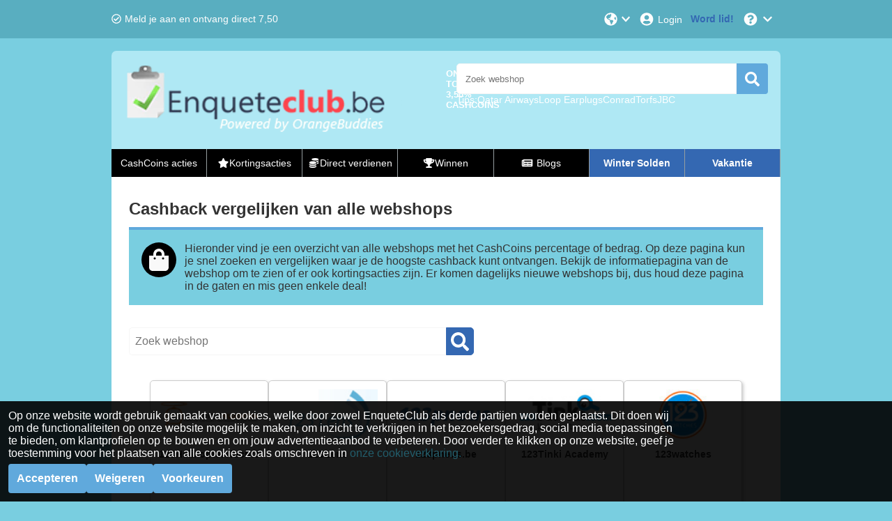

--- FILE ---
content_type: text/html; charset=utf-8
request_url: https://www.enqueteclub.be/cashback
body_size: 25350
content:
<!DOCTYPE html><html lang="nl-BE"><head><meta charSet="utf-8"/><meta name="viewport" content="width=device-width, initial-scale=1, maximum-scale=1"/><meta name="webgains-site-verification" content="jI2cjocp"/><meta name="next-head-count" content="3"/><link rel="preload" href="/_next/static/css/e98ed3c3d98d7ccb.css" as="style"/><link rel="stylesheet" href="/_next/static/css/e98ed3c3d98d7ccb.css" data-n-g=""/><link rel="preload" href="/_next/static/css/bab158c041fc62c9.css" as="style"/><link rel="stylesheet" href="/_next/static/css/bab158c041fc62c9.css" data-n-p=""/><noscript data-n-css=""></noscript><script defer="" nomodule="" src="/_next/static/chunks/polyfills-c67a75d1b6f99dc8.js"></script><script src="/_next/static/chunks/webpack-c5f801544a767f4d.js" defer=""></script><script src="/_next/static/chunks/framework-79bce4a3a540b080.js" defer=""></script><script src="/_next/static/chunks/main-e0e4abded017f7d1.js" defer=""></script><script src="/_next/static/chunks/pages/_app-f885d5c91b3d9cdd.js" defer=""></script><script src="/_next/static/chunks/pages/cashback-117c61fe9267292c.js" defer=""></script><script src="/_next/static/JIgneJNDypqSy2mgVvVqZ/_buildManifest.js" defer=""></script><script src="/_next/static/JIgneJNDypqSy2mgVvVqZ/_ssgManifest.js" defer=""></script></head><body><div id="__next" data-reactroot=""></div><script id="__NEXT_DATA__" type="application/json">{"props":{"pageProps":{"data":{"pagination":{"page":1,"limit":60,"total":1573,"pageCount":27},"stores":[{"storeId":"1055377","culture":"nl-BE","name":"123Helikoptervluchten.nl","isActive":true,"shortDescription":"Trakteer jezelf of jouw geliefde op een helikoptervlucht van 123Helikoptervluchten.nl","fullDescription":"Heb je altijd al een helikoptervlucht willen maken of ken je iemand die je daar heel graag mee wilt verrassen? Ga dan naar 123Helikoptervluchten.nl. Bij 123Helikoptervluchten.nl kun je helikoptervluchten boeken tegen scherpe prijzen. Je kunt opstappen op meerdere locaties en met de vlucht de wereld bekijken vanaf een andere dimensie. Daarnaast is het mogelijk om tijdens de helikoptervlucht over een bijzondere bezienswaardigheid heen te vliegen.","termAndConditions":null,"additionalInfo":"  \n -123Helikoptervluchten.nl cashback ontvang je voor daadwerkelijke, geregistreerde aankopen/aanmeldingen die direct, zonder het tussentijds bezoeken van andere websites, en volledig online, zonder telefonisch of anderszins contact met 123Helikoptervluchten.nl, zijn afgerond.Gebruik nooit kortingscodes van andere websites, accepteer cookies voor onze website en voor de webshop waar je gaat shoppen en gebruik altijd een internet browser waarbij de opgeslagen cookies en geschiedenis zijn verwijderd.   \n -Cashback wordt berekend over het aankoopbedrag exclusief BTW en andere bijkomende kosten, zoals verzendkosten, gebruik van giftcards, reserverings- en administratiekosten   \n -Aankopen verschijnen in principe binnen 48 uur in jouw account, bij wijze van uitzondering kan het in sommige gevallen langer duren. De keuringstermijn van aankopen verschilt per webwinkel, van 2 weken tot enkele maanden.   \n -Ondanks dat 99% van de aankopen correct wordt geregistreerd, kan het een enkele keer gebeuren dat er iets mis gaat tijdens het registratieproces. Als dit bij jou het geval is, vragen we je om een Claim je Cashback ticket in te dienen binnen 30 dagen na de aankoopdatum. Oudere aankopen kunnen wij helaas niet meer achterhalen. Enkel voor online casino's kan geen Claim je Cashback ticket worden ingediend.","categoryIds":["1808"],"competitorStoreIds":null,"webUrl":"https://123helikoptervluchten.nl","logoUrl":"https://static.orangebuddies.com/image/stores/1055377.png","logoSquareUrl":null,"urlPathSegment":"123helikoptervluchtennl","type":"Sale","deals":[{"dealId":"d-182585","culture":"nl-BE","type":"deal","title":"Online boeking","details":null,"isActive":true,"isExclusive":false,"imageUrl":null,"expiryDate":null,"offerPrice":null,"offerPriceOriginal":null,"extraFlag":null,"voucherCode":null,"theme":null,"currency":"EUR","cashback":{"type":"percentage","percentage":3,"amount":null},"cashbackOriginal":null,"urlPathSegment":null,"store":{"storeId":"1055377","name":"123Helikoptervluchten.nl","logoUrl":"https://static.orangebuddies.com/image/stores/1055377.png","logoSquareUrl":null,"urlPathSegment":"123helikoptervluchtennl"}}],"currencyDefaultDealId":null,"percentageDefaultDealId":"d-182585","statistics":{"registrationHours":null,"confirmationHours":null,"rejectionRate":1,"reliabilityRate":null,"reviewRate":null,"reviewsCount":null},"merchantId":17893,"network":{"id":21,"name":"Daisycon"},"searchWords":["123Helikoptervluchten.nl","helikopter"],"minimumAge":null},{"storeId":"1053518","culture":"nl-BE","name":"123Lens","isActive":true,"shortDescription":"Je contactlenzen bestel je met korting bij 123Lens!","fullDescription":"Bestel je contactlenzen vanuit je luie stoel gemakkelijk en snel bij 123Lens. Voor elke type oog zijn er geschikte lenzen; daglenzen, nachtlenzen, maandlenzen, harde lenzen, zachte lenzen en multifocale lenzen. Verander eens de kleur van je ogen met hippe kleur,- en funlenzen. Combineer je contactlenzen bestelling met de juiste lenzenvloeistof. Koop je lenzen online tot wel 50% voordeliger dan in de winkel en ze worden gratis bezorgd. De meeste producten zijn direct uit voorraad leverbaar.","termAndConditions":null,"additionalInfo":"  \n -123Lens cashback ontvang je voor daadwerkelijke, geregistreerde aankopen/aanmeldingen die direct, zonder het tussentijds bezoeken van andere websites, en volledig online, zonder telefonisch of anderszins contact met 123Lens, zijn afgerond.Gebruik nooit kortingscodes van andere websites, accepteer cookies voor onze website en voor de webshop waar je gaat shoppen en gebruik altijd een internet browser waarbij de opgeslagen cookies en geschiedenis zijn verwijderd.   \n -Cashback wordt berekend over het aankoopbedrag exclusief BTW en andere bijkomende kosten, zoals verzendkosten, gebruik van giftcards, reserverings- en administratiekosten   \n -Aankopen verschijnen in principe binnen 48 uur in jouw account, bij wijze van uitzondering kan het in sommige gevallen langer duren. De keuringstermijn van aankopen verschilt per webwinkel, van 2 weken tot enkele maanden.   \n -Ondanks dat 99% van de aankopen correct wordt geregistreerd, kan het een enkele keer gebeuren dat er iets mis gaat tijdens het registratieproces. Als dit bij jou het geval is, vragen we je om een Claim je Cashback ticket in te dienen binnen 30 dagen na de aankoopdatum. Oudere aankopen kunnen wij helaas niet meer achterhalen. Enkel voor online casino's kan geen Claim je Cashback ticket worden ingediend.","categoryIds":["1676","1681"],"competitorStoreIds":null,"webUrl":"https://www.123lens.nl/","logoUrl":"https://static.orangebuddies.com/image/stores/1053518.jpg","logoSquareUrl":null,"urlPathSegment":"123lens","type":"Sale","deals":[{"dealId":"d-179523","culture":"nl-BE","type":"deal","title":"Online aankoop","details":null,"isActive":true,"isExclusive":false,"imageUrl":null,"expiryDate":null,"offerPrice":null,"offerPriceOriginal":null,"extraFlag":null,"voucherCode":null,"theme":null,"currency":"EUR","cashback":{"type":"percentage","percentage":2,"amount":null},"cashbackOriginal":null,"urlPathSegment":null,"store":{"storeId":"1053518","name":"123Lens","logoUrl":"https://static.orangebuddies.com/image/stores/1053518.jpg","logoSquareUrl":null,"urlPathSegment":"123lens"}}],"currencyDefaultDealId":null,"percentageDefaultDealId":"d-179523","statistics":{"registrationHours":18.96,"confirmationHours":78,"rejectionRate":0.23,"reliabilityRate":0.92,"reviewRate":1,"reviewsCount":11},"merchantId":1166934122,"network":{"id":238,"name":"Adtraction"},"searchWords":[],"minimumAge":null},{"storeId":"111530","culture":"nl-BE","name":"123pneus.be","isActive":true,"shortDescription":"Cashback bij 123pneus.be, dé leider in de verkoop van banden online","fullDescription":"Bestel je autobanden gemakkelijk en snel online bij 123pneus.be. Dit bedrijf is dé leider in de verkoop van banden online. Je vindt hier o.a.banden tegen kleine prijzen en 25.000 soorten banden van meer dan 50 banden merken. Ontdek nu het aanbod en shop jouw band online met cashback.","termAndConditions":null,"additionalInfo":"  \n -123pneus.be cashback ontvang je voor daadwerkelijke, geregistreerde aankopen/aanmeldingen die direct, zonder het tussentijds bezoeken van andere websites, en volledig online, zonder telefonisch of anderszins contact met 123pneus.be, zijn afgerond.Gebruik nooit kortingscodes van andere websites, accepteer cookies voor onze website en voor de webshop waar je gaat shoppen en gebruik altijd een internet browser waarbij de opgeslagen cookies en geschiedenis zijn verwijderd.   \n -Cashback wordt berekend over het aankoopbedrag exclusief BTW en andere bijkomende kosten, zoals verzendkosten, gebruik van giftcards, reserverings- en administratiekosten   \n -Aankopen verschijnen in principe binnen 48 uur in jouw account, bij wijze van uitzondering kan het in sommige gevallen langer duren. De keuringstermijn van aankopen verschilt per webwinkel, van 2 weken tot enkele maanden.   \n -Ondanks dat 99% van de aankopen correct wordt geregistreerd, kan het een enkele keer gebeuren dat er iets mis gaat tijdens het registratieproces. Als dit bij jou het geval is, vragen we je om een Claim je Cashback ticket in te dienen binnen 30 dagen na de aankoopdatum. Oudere aankopen kunnen wij helaas niet meer achterhalen. Enkel voor online casino's kan geen Claim je Cashback ticket worden ingediend.","categoryIds":["10208"],"competitorStoreIds":null,"webUrl":"https://www.123pneus.be","logoUrl":"https://static.orangebuddies.com/image/stores/111530.jpg","logoSquareUrl":null,"urlPathSegment":"123pneus-be","type":"Sale","deals":[{"dealId":"d-121274","culture":"nl-BE","type":"deal","title":"Online aankoop","details":null,"isActive":true,"isExclusive":false,"imageUrl":null,"expiryDate":null,"offerPrice":null,"offerPriceOriginal":null,"extraFlag":null,"voucherCode":null,"theme":null,"currency":"EUR","cashback":{"type":"percentage","percentage":1.5,"amount":null},"cashbackOriginal":null,"urlPathSegment":null,"store":{"storeId":"111530","name":"123pneus.be","logoUrl":"https://static.orangebuddies.com/image/stores/111530.jpg","logoSquareUrl":null,"urlPathSegment":"123pneus-be"}}],"currencyDefaultDealId":null,"percentageDefaultDealId":"d-121274","statistics":{"registrationHours":6888,"confirmationHours":null,"rejectionRate":1,"reliabilityRate":null,"reviewRate":null,"reviewsCount":null},"merchantId":8626,"network":{"id":124,"name":"Awin Ltd / Affiliate window"},"searchWords":["123pneus.be","pneus","voiture","autobandenmarkt","route"],"minimumAge":null},{"storeId":"103589","culture":"nl-BE","name":"123Tinki Academy","isActive":true,"shortDescription":"Train jouw puppy waar en wanneer het jou uitkomt met de 123Tinki.com Academy","fullDescription":"123Tinki Academy heeft jaren ervaring in het geven van honden- en puppytraining. Daarom is 123Tinki Academy de plek om een goede start te maken met jouw nieuwe hondje. Naast cursussen en trianingen vind je hier ook allerlei puppy boeken en online training video's. Honderden puppy-eigenaren gingen je al voor, dus twijfel niet en kies voor het allerbeste voor jouw puppy en ga naar 123Tinki Academy.","termAndConditions":null,"additionalInfo":"  \n -123Tinki Academy cashback ontvang je voor daadwerkelijke, geregistreerde aankopen/aanmeldingen die direct, zonder het tussentijds bezoeken van andere websites, en volledig online, zonder telefonisch of anderszins contact met 123Tinki Academy, zijn afgerond.Gebruik nooit kortingscodes van andere websites, accepteer cookies voor onze website en voor de webshop waar je gaat shoppen en gebruik altijd een internet browser waarbij de opgeslagen cookies en geschiedenis zijn verwijderd.   \n -Cashback wordt berekend over het aankoopbedrag exclusief BTW en andere bijkomende kosten, zoals verzendkosten, gebruik van giftcards, reserverings- en administratiekosten   \n -Aankopen verschijnen in principe binnen 48 uur in jouw account, bij wijze van uitzondering kan het in sommige gevallen langer duren. De keuringstermijn van aankopen verschilt per webwinkel, van 2 weken tot enkele maanden.   \n -Ondanks dat 99% van de aankopen correct wordt geregistreerd, kan het een enkele keer gebeuren dat er iets mis gaat tijdens het registratieproces. Als dit bij jou het geval is, vragen we je om een Claim je Cashback ticket in te dienen binnen 30 dagen na de aankoopdatum. Oudere aankopen kunnen wij helaas niet meer achterhalen. Enkel voor online casino's kan geen Claim je Cashback ticket worden ingediend.","categoryIds":["10208","10211","10209","1668","1673"],"competitorStoreIds":null,"webUrl":"123tinki.com","logoUrl":"https://static.orangebuddies.com/image/stores/103589.jpg","logoSquareUrl":null,"urlPathSegment":"123tinkicom-be","type":"Sale","deals":[{"dealId":"d-111692","culture":"nl-BE","type":"deal","title":"Online aankoop","details":null,"isActive":true,"isExclusive":false,"imageUrl":null,"expiryDate":null,"offerPrice":null,"offerPriceOriginal":null,"extraFlag":null,"voucherCode":null,"theme":null,"currency":"EUR","cashback":{"type":"percentage","percentage":10.5,"amount":null},"cashbackOriginal":null,"urlPathSegment":null,"store":{"storeId":"103589","name":"123Tinki Academy","logoUrl":"https://static.orangebuddies.com/image/stores/103589.jpg","logoSquareUrl":null,"urlPathSegment":"123tinkicom-be"}}],"currencyDefaultDealId":null,"percentageDefaultDealId":"d-111692","statistics":{"registrationHours":null,"confirmationHours":1464,"rejectionRate":null,"reliabilityRate":1,"reviewRate":1,"reviewsCount":1},"merchantId":13110,"network":{"id":21,"name":"Daisycon"},"searchWords":["hondentraining","puppy"],"minimumAge":null},{"storeId":"1053392","culture":"nl-BE","name":"123watches","isActive":true,"shortDescription":"123watches is de online winkel van accessoires voor smartwatch horloges","fullDescription":"123watches biedt online accessoires voor smartwatches, voornamelijk bandjes. 123watches heeft een enorm assortiment van meer dan 1600 producten, dus er zijn producten voor ieders wat wils.123watches biedt ook nog telefoonhoesjes, opbergtasjes en meer.","termAndConditions":null,"additionalInfo":"  \n -123watches cashback ontvang je voor daadwerkelijke, geregistreerde aankopen/aanmeldingen die direct, zonder het tussentijds bezoeken van andere websites, en volledig online, zonder telefonisch of anderszins contact met 123watches, zijn afgerond.Gebruik nooit kortingscodes van andere websites, accepteer cookies voor onze website en voor de webshop waar je gaat shoppen en gebruik altijd een internet browser waarbij de opgeslagen cookies en geschiedenis zijn verwijderd.   \n -Cashback wordt berekend over het aankoopbedrag exclusief BTW en andere bijkomende kosten, zoals verzendkosten, gebruik van giftcards, reserverings- en administratiekosten   \n -Aankopen verschijnen in principe binnen 48 uur in jouw account, bij wijze van uitzondering kan het in sommige gevallen langer duren. De keuringstermijn van aankopen verschilt per webwinkel, van 2 weken tot enkele maanden.   \n -Ondanks dat 99% van de aankopen correct wordt geregistreerd, kan het een enkele keer gebeuren dat er iets mis gaat tijdens het registratieproces. Als dit bij jou het geval is, vragen we je om een Claim je Cashback ticket in te dienen binnen 30 dagen na de aankoopdatum. Oudere aankopen kunnen wij helaas niet meer achterhalen. Enkel voor online casino's kan geen Claim je Cashback ticket worden ingediend.","categoryIds":["1626","1635"],"competitorStoreIds":null,"webUrl":"https://www.123watches.nl/","logoUrl":"https://static.orangebuddies.com/image/stores/1053392.jpg","logoSquareUrl":null,"urlPathSegment":"123watches","type":"Sale","deals":[{"dealId":"d-179316","culture":"nl-BE","type":"deal","title":"Online aankoop","details":null,"isActive":true,"isExclusive":false,"imageUrl":null,"expiryDate":null,"offerPrice":null,"offerPriceOriginal":null,"extraFlag":null,"voucherCode":null,"theme":null,"currency":"EUR","cashback":{"type":"percentage","percentage":4,"amount":null},"cashbackOriginal":null,"urlPathSegment":null,"store":{"storeId":"1053392","name":"123watches","logoUrl":"https://static.orangebuddies.com/image/stores/1053392.jpg","logoSquareUrl":null,"urlPathSegment":"123watches"}}],"currencyDefaultDealId":null,"percentageDefaultDealId":"d-179316","statistics":{"registrationHours":14.4,"confirmationHours":null,"rejectionRate":0.12,"reliabilityRate":0.67,"reviewRate":null,"reviewsCount":null},"merchantId":1715625983,"network":{"id":238,"name":"Adtraction"},"searchWords":["123watches","123watches","horloges"],"minimumAge":null},{"storeId":"44153","culture":"nl-BE","name":"123Wonen","isActive":true,"shortDescription":"Verhuur je woning voordelig via 123wonen!","fullDescription":"123wonen is dé landelijke verhuurmakelaar in Nederland. Wil jij je woning graag verhuren? Schakel dan 123wonen in om je woning te verhuren aan gescreende kandiaten. Schrijf je in en verhuur je woning via 123wonen.","termAndConditions":null,"additionalInfo":"  \n -123Wonen cashback ontvang je voor daadwerkelijke, geregistreerde aankopen/aanmeldingen die direct, zonder het tussentijds bezoeken van andere websites, en volledig online, zonder telefonisch of anderszins contact met 123Wonen, zijn afgerond.Gebruik nooit kortingscodes van andere websites, accepteer cookies voor onze website en voor de webshop waar je gaat shoppen en gebruik altijd een internet browser waarbij de opgeslagen cookies en geschiedenis zijn verwijderd.   \n -Cashback wordt berekend over het aankoopbedrag exclusief BTW en andere bijkomende kosten, zoals verzendkosten, gebruik van giftcards, reserverings- en administratiekosten   \n -Aankopen verschijnen in principe binnen 48 uur in jouw account, bij wijze van uitzondering kan het in sommige gevallen langer duren. De keuringstermijn van aankopen verschilt per webwinkel, van 2 weken tot enkele maanden.   \n -Ondanks dat 99% van de aankopen correct wordt geregistreerd, kan het een enkele keer gebeuren dat er iets mis gaat tijdens het registratieproces. Als dit bij jou het geval is, vragen we je om een Claim je Cashback ticket in te dienen binnen 30 dagen na de aankoopdatum. Oudere aankopen kunnen wij helaas niet meer achterhalen. Enkel voor online casino's kan geen Claim je Cashback ticket worden ingediend.","categoryIds":["1712"],"competitorStoreIds":null,"webUrl":"123wonen.nl","logoUrl":"https://static.orangebuddies.com/image/stores/44153.jpg","logoSquareUrl":null,"urlPathSegment":"123-wonen-be","type":"Sale","deals":[{"dealId":"d-49832","culture":"nl-BE","type":"deal","title":"Online inschrijving","details":null,"isActive":true,"isExclusive":false,"imageUrl":null,"expiryDate":null,"offerPrice":null,"offerPriceOriginal":null,"extraFlag":null,"voucherCode":null,"theme":null,"currency":"EUR","cashback":{"type":"currency","percentage":null,"amount":10},"cashbackOriginal":null,"urlPathSegment":null,"store":{"storeId":"44153","name":"123Wonen","logoUrl":"https://static.orangebuddies.com/image/stores/44153.jpg","logoSquareUrl":null,"urlPathSegment":"123-wonen-be"}}],"currencyDefaultDealId":"d-49832","percentageDefaultDealId":null,"statistics":{"registrationHours":31.92,"confirmationHours":null,"rejectionRate":1,"reliabilityRate":null,"reviewRate":null,"reviewsCount":null},"merchantId":6581,"network":{"id":21,"name":"Daisycon"},"searchWords":[],"minimumAge":null},{"storeId":"1054819","culture":"nl-BE","name":"24/7","isActive":true,"shortDescription":"Shop de mooiste skateboard items bij de skateboard webshop 24/7","fullDescription":"24/7 is opgericht door twee fanatieke skateboarders Andor van den Boom en Kees Draaisma. Zij hebben veel passie voor hun skateboard en zijn er het liefst 24/7 mee bezig. Met deze gedachten hebben ze 24/7 opgericht. In de webshop 24/7 vind je de mooiste items voor skateboarders. Voor gave sneakers tot mooie hoodies. Bij 24/7 staat één onderwerp altijd centraal: de liefde voor skateboarden, sneakers en kleding.","termAndConditions":null,"additionalInfo":"  \n -24/7 cashback ontvang je voor daadwerkelijke, geregistreerde aankopen/aanmeldingen die direct, zonder het tussentijds bezoeken van andere websites, en volledig online, zonder telefonisch of anderszins contact met 24/7, zijn afgerond.Gebruik nooit kortingscodes van andere websites, accepteer cookies voor onze website en voor de webshop waar je gaat shoppen en gebruik altijd een internet browser waarbij de opgeslagen cookies en geschiedenis zijn verwijderd.   \n -Cashback wordt berekend over het aankoopbedrag exclusief BTW en andere bijkomende kosten, zoals verzendkosten, gebruik van giftcards, reserverings- en administratiekosten   \n -Aankopen verschijnen in principe binnen 48 uur in jouw account, bij wijze van uitzondering kan het in sommige gevallen langer duren. De keuringstermijn van aankopen verschilt per webwinkel, van 2 weken tot enkele maanden.   \n -Ondanks dat 99% van de aankopen correct wordt geregistreerd, kan het een enkele keer gebeuren dat er iets mis gaat tijdens het registratieproces. Als dit bij jou het geval is, vragen we je om een Claim je Cashback ticket in te dienen binnen 30 dagen na de aankoopdatum. Oudere aankopen kunnen wij helaas niet meer achterhalen. Enkel voor online casino's kan geen Claim je Cashback ticket worden ingediend.","categoryIds":["1626","1635","1627","1628","1629"],"competitorStoreIds":null,"webUrl":"https://www.247store.nl/","logoUrl":"https://static.orangebuddies.com/image/stores/1054819.png","logoSquareUrl":null,"urlPathSegment":"247-be","type":"Sale","deals":[{"dealId":"d-181717","culture":"nl-BE","type":"deal","title":"Online aankoop","details":null,"isActive":true,"isExclusive":false,"imageUrl":null,"expiryDate":null,"offerPrice":null,"offerPriceOriginal":null,"extraFlag":null,"voucherCode":null,"theme":null,"currency":"EUR","cashback":{"type":"percentage","percentage":5,"amount":null},"cashbackOriginal":null,"urlPathSegment":null,"store":{"storeId":"1054819","name":"24/7","logoUrl":"https://static.orangebuddies.com/image/stores/1054819.png","logoSquareUrl":null,"urlPathSegment":"247-be"}}],"currencyDefaultDealId":null,"percentageDefaultDealId":"d-181717","statistics":null,"merchantId":299160,"network":{"id":28,"name":"Webgains"},"searchWords":["24/7","24/7Store","skateboard"],"minimumAge":null},{"storeId":"75914","culture":"nl-BE","name":"24Pharma","isActive":true,"shortDescription":"24Pharma is jouw veilige apotheek 24/24","fullDescription":"Online geneesmiddelen, afslankproducten of make-up bestellen? Het kan bij de online apotheek 24Pharma. Alle producten die je vindt in deze webshop, voldoen aan de strengste kwaliteitsnormen. Neem snel een kijkje in het uitgebreide assortiment en bestel je verzorgingsproducten eenvoudig online.","termAndConditions":"Je ontvangt geen vergoeding voor geneesmiddelen, producten waarop al een korting van 25% is toegepast, het merk Louis Widmer en het merk Kijimea.","additionalInfo":"  \n -24Pharma cashback ontvang je voor daadwerkelijke, geregistreerde aankopen/aanmeldingen die direct, zonder het tussentijds bezoeken van andere websites, en volledig online, zonder telefonisch of anderszins contact met 24Pharma, zijn afgerond.Gebruik nooit kortingscodes van andere websites, accepteer cookies voor onze website en voor de webshop waar je gaat shoppen en gebruik altijd een internet browser waarbij de opgeslagen cookies en geschiedenis zijn verwijderd.   \n -Cashback wordt berekend over het aankoopbedrag exclusief BTW en andere bijkomende kosten, zoals verzendkosten, gebruik van giftcards, reserverings- en administratiekosten   \n -Aankopen verschijnen in principe binnen 48 uur in jouw account, bij wijze van uitzondering kan het in sommige gevallen langer duren. De keuringstermijn van aankopen verschilt per webwinkel, van 2 weken tot enkele maanden.   \n -Ondanks dat 99% van de aankopen correct wordt geregistreerd, kan het een enkele keer gebeuren dat er iets mis gaat tijdens het registratieproces. Als dit bij jou het geval is, vragen we je om een Claim je Cashback ticket in te dienen binnen 30 dagen na de aankoopdatum. Oudere aankopen kunnen wij helaas niet meer achterhalen. Enkel voor online casino's kan geen Claim je Cashback ticket worden ingediend.","categoryIds":["1676","1680","1682","1677","1683","1679"],"competitorStoreIds":null,"webUrl":"https://www.24pharma.be","logoUrl":"https://static.orangebuddies.com/image/stores/75914.svg","logoSquareUrl":"https://static.orangebuddies.com/image/stores/square/75914-square.svg","urlPathSegment":"24pharma","type":"Sale","deals":[{"dealId":"v-785664","culture":"nl-BE","type":"promotion","title":"Gratis thuisbezorgd vanaf €49 bij 24Pharma","details":"De verzendkosten bij 24Pharma zijn gratis bij een bestelling vanaf €49. \r\nBestellingen vanaf €39 worden gratis naar een afhaalpunt verzonden.","isActive":true,"isExclusive":false,"imageUrl":"https://static.orangebuddies.com/image/vouchers/v_785664.jpg","expiryDate":null,"offerPrice":null,"offerPriceOriginal":null,"extraFlag":"free delivery","voucherCode":null,"theme":null,"currency":"EUR","cashback":{"type":"percentage","percentage":1.5,"amount":null},"cashbackOriginal":null,"urlPathSegment":"24pharma-verzending","store":{"storeId":"75914","name":"24Pharma","logoUrl":"https://static.orangebuddies.com/image/stores/75914.svg","logoSquareUrl":"https://static.orangebuddies.com/image/stores/square/75914-square.svg","urlPathSegment":"24pharma"}},{"dealId":"v-765872","culture":"nl-BE","type":"promotion","title":"5% extra korting op je eerste bestelling bij 24Pharma","details":"Ontvang 5% extra korting op je eerste bestelling bij 24Pharma. Geldig bij aankopen vanaf €39,- en niet geldig op geneesmiddelen.","isActive":true,"isExclusive":false,"imageUrl":"https://static.orangebuddies.com/image/vouchers/v_765872.jpg","expiryDate":null,"offerPrice":null,"offerPriceOriginal":null,"extraFlag":"free delivery","voucherCode":null,"theme":null,"currency":"EUR","cashback":{"type":"percentage","percentage":1.5,"amount":null},"cashbackOriginal":null,"urlPathSegment":"24pharma-nieuw","store":{"storeId":"75914","name":"24Pharma","logoUrl":"https://static.orangebuddies.com/image/stores/75914.svg","logoSquareUrl":"https://static.orangebuddies.com/image/stores/square/75914-square.svg","urlPathSegment":"24pharma"}},{"dealId":"d-136338","culture":"nl-BE","type":"deal","title":"Online aankoop","details":null,"isActive":true,"isExclusive":false,"imageUrl":null,"expiryDate":null,"offerPrice":null,"offerPriceOriginal":null,"extraFlag":null,"voucherCode":null,"theme":null,"currency":"EUR","cashback":{"type":"percentage","percentage":1.5,"amount":null},"cashbackOriginal":null,"urlPathSegment":null,"store":{"storeId":"75914","name":"24Pharma","logoUrl":"https://static.orangebuddies.com/image/stores/75914.svg","logoSquareUrl":"https://static.orangebuddies.com/image/stores/square/75914-square.svg","urlPathSegment":"24pharma"}}],"currencyDefaultDealId":null,"percentageDefaultDealId":"d-136338","statistics":{"registrationHours":18.72,"confirmationHours":5905.68,"rejectionRate":0.25,"reliabilityRate":0.95,"reviewRate":0.9,"reviewsCount":5},"merchantId":11966,"network":{"id":21,"name":"Daisycon"},"searchWords":["24Pharma","pharma","24pharma","onlineapotheek","apotheek","pharmacie","gezondheid","apotheker","afslankproducten","afvallen","geneesmiddelen","24phar","apotheekonline","onlinedrogist","Drogisterijen","pharmamarket","Vitaminen","internetdrogisterij"],"minimumAge":null},{"storeId":"135713","culture":"nl-BE","name":"2dekansje.com","isActive":true,"shortDescription":"2dekansje.com is de duurzame marktplaats voor tweedekans-producten","fullDescription":"Dagelijks worden er miljoenen artikelen online gekocht. Met een aantal van die producten is men iets minder blij of toch niet wat ze ervan hadden verwachten. Meestal zijn deze producten nog gloednieuw en anders heeft het een kapotte verpakking of klein krasje. In ieder geval zijn deze producten nog 100% in orde. 2dekansje.com vindt het zonde als er niets meer met deze producten wordt gedaan en dus geven zij het een tweedekans door ze te controleren en te kwalificeren. Daarnaast koop je deze producten 15% voordeliger dan normaal!","termAndConditions":null,"additionalInfo":"  \n -2dekansje.com cashback ontvang je voor daadwerkelijke, geregistreerde aankopen/aanmeldingen die direct, zonder het tussentijds bezoeken van andere websites, en volledig online, zonder telefonisch of anderszins contact met 2dekansje.com, zijn afgerond.Gebruik nooit kortingscodes van andere websites, accepteer cookies voor onze website en voor de webshop waar je gaat shoppen en gebruik altijd een internet browser waarbij de opgeslagen cookies en geschiedenis zijn verwijderd.   \n -Cashback wordt berekend over het aankoopbedrag exclusief BTW en andere bijkomende kosten, zoals verzendkosten, gebruik van giftcards, reserverings- en administratiekosten   \n -Aankopen verschijnen in principe binnen 48 uur in jouw account, bij wijze van uitzondering kan het in sommige gevallen langer duren. De keuringstermijn van aankopen verschilt per webwinkel, van 2 weken tot enkele maanden.   \n -Ondanks dat 99% van de aankopen correct wordt geregistreerd, kan het een enkele keer gebeuren dat er iets mis gaat tijdens het registratieproces. Als dit bij jou het geval is, vragen we je om een Claim je Cashback ticket in te dienen binnen 30 dagen na de aankoopdatum. Oudere aankopen kunnen wij helaas niet meer achterhalen. Enkel voor online casino's kan geen Claim je Cashback ticket worden ingediend.","categoryIds":["1739","1740","1744","1776","1777","1782","1778","1686","10198","10199","1699","1689","1626","1635","1627","1628","1630","1629","1676","1677","1683","10208","10210","10211","10209","1668","1837","1725","1728","1732","1731","1726"],"competitorStoreIds":null,"webUrl":"https://2dekansje.com","logoUrl":"https://static.orangebuddies.com/image/stores/135713.jpg","logoSquareUrl":null,"urlPathSegment":"2dekansjecom-nl","type":"Sale","deals":[{"dealId":"d-164549","culture":"nl-BE","type":"deal","title":"Online aankoop","details":null,"isActive":true,"isExclusive":false,"imageUrl":null,"expiryDate":null,"offerPrice":null,"offerPriceOriginal":null,"extraFlag":null,"voucherCode":null,"theme":null,"currency":"EUR","cashback":{"type":"percentage","percentage":6.25,"amount":null},"cashbackOriginal":null,"urlPathSegment":null,"store":{"storeId":"135713","name":"2dekansje.com","logoUrl":"https://static.orangebuddies.com/image/stores/135713.jpg","logoSquareUrl":null,"urlPathSegment":"2dekansjecom-nl"}}],"currencyDefaultDealId":null,"percentageDefaultDealId":"d-164549","statistics":{"registrationHours":101.52,"confirmationHours":1.92,"rejectionRate":0.19,"reliabilityRate":0.95,"reviewRate":1,"reviewsCount":1},"merchantId":26786,"network":{"id":124,"name":"Awin Ltd / Affiliate window"},"searchWords":["2dekansje.com","tweedehands","auto","fiets","huis","tuin","elektronica","BBQ","veiligheid","Landbouw","keuken","wonen","verf","lak","schoonmaken"],"minimumAge":null},{"storeId":"109959","culture":"nl-BE","name":"360TotalSecurity","isActive":true,"shortDescription":"Bescherm jouw PC optimaal met de antivirus software van 360TotalSecurity","fullDescription":"360TotalSecurity biedt jou de oplossing voor PC beveiliging en hulpprogramma's. 360TotalSecurity heeft inmiddels wereldwijd meer dan 15 miljoen gebruikers beschermd. Met één simpele klik is jouw PC optimaal beveiligd tegen virussen, heb je optimaal bescherming voor alles wat je online doen en maak je ruimte vrij op jouw PC. Je verkrijgt Total Security Premium nu al voor minder dan 1 euro per maand!","termAndConditions":null,"additionalInfo":"  \n -360TotalSecurity cashback ontvang je voor daadwerkelijke, geregistreerde aankopen/aanmeldingen die direct, zonder het tussentijds bezoeken van andere websites, en volledig online, zonder telefonisch of anderszins contact met 360TotalSecurity, zijn afgerond.Gebruik nooit kortingscodes van andere websites, accepteer cookies voor onze website en voor de webshop waar je gaat shoppen en gebruik altijd een internet browser waarbij de opgeslagen cookies en geschiedenis zijn verwijderd.   \n -Cashback wordt berekend over het aankoopbedrag exclusief BTW en andere bijkomende kosten, zoals verzendkosten, gebruik van giftcards, reserverings- en administratiekosten   \n -Aankopen verschijnen in principe binnen 48 uur in jouw account, bij wijze van uitzondering kan het in sommige gevallen langer duren. De keuringstermijn van aankopen verschilt per webwinkel, van 2 weken tot enkele maanden.   \n -Ondanks dat 99% van de aankopen correct wordt geregistreerd, kan het een enkele keer gebeuren dat er iets mis gaat tijdens het registratieproces. Als dit bij jou het geval is, vragen we je om een Claim je Cashback ticket in te dienen binnen 30 dagen na de aankoopdatum. Oudere aankopen kunnen wij helaas niet meer achterhalen. Enkel voor online casino's kan geen Claim je Cashback ticket worden ingediend.","categoryIds":["1739","1747"],"competitorStoreIds":null,"webUrl":"https://www.360totalsecurity.com/nl/","logoUrl":"https://static.orangebuddies.com/image/stores/109959.jpg","logoSquareUrl":null,"urlPathSegment":"360totalsecurity-be","type":"Sale","deals":[{"dealId":"d-119186","culture":"nl-BE","type":"deal","title":"Online aankoop","details":null,"isActive":true,"isExclusive":false,"imageUrl":null,"expiryDate":null,"offerPrice":null,"offerPriceOriginal":null,"extraFlag":null,"voucherCode":null,"theme":null,"currency":"EUR","cashback":{"type":"percentage","percentage":26.9,"amount":null},"cashbackOriginal":null,"urlPathSegment":null,"store":{"storeId":"109959","name":"360TotalSecurity","logoUrl":"https://static.orangebuddies.com/image/stores/109959.jpg","logoSquareUrl":null,"urlPathSegment":"360totalsecurity-be"}}],"currencyDefaultDealId":null,"percentageDefaultDealId":"d-119186","statistics":null,"merchantId":9999,"network":{"id":500,"name":"Admitad"},"searchWords":[],"minimumAge":null},{"storeId":"1062448","culture":"nl-BE","name":"4KidsOnly","isActive":true,"shortDescription":"Het meest ruime online aanbod speelgoed bij 4KidsOnly","fullDescription":"4KidsOnly is de online speelgoedwinkel met het grootste aanbod voor jouw kids. Je kunt hier zowel binnen- als buitenspeelgoed shoppen waar je jouw kinderen ongetwijfeld blij mee maakt. Van kinderartikelen met alle Disneyfiguren, zoals Mickey Mouse stepjes of Frozen Disney paraplu’s tot aan de aller stoerste speelgoedauto’s en aller schattigste knuffels. Shop kinderspeelgoed in diverse categorieën!","termAndConditions":null,"additionalInfo":"  \n -4KidsOnly cashback ontvang je voor daadwerkelijke, geregistreerde aankopen/aanmeldingen die direct, zonder het tussentijds bezoeken van andere websites, en volledig online, zonder telefonisch of anderszins contact met 4KidsOnly, zijn afgerond.Gebruik nooit kortingscodes van andere websites, accepteer cookies voor onze website en voor de webshop waar je gaat shoppen en gebruik altijd een internet browser waarbij de opgeslagen cookies en geschiedenis zijn verwijderd.   \n -Cashback wordt berekend over het aankoopbedrag exclusief BTW en andere bijkomende kosten, zoals verzendkosten, gebruik van giftcards, reserverings- en administratiekosten   \n -Aankopen verschijnen in principe binnen 48 uur in jouw account, bij wijze van uitzondering kan het in sommige gevallen langer duren. De keuringstermijn van aankopen verschilt per webwinkel, van 2 weken tot enkele maanden.   \n -Ondanks dat 99% van de aankopen correct wordt geregistreerd, kan het een enkele keer gebeuren dat er iets mis gaat tijdens het registratieproces. Als dit bij jou het geval is, vragen we je om een Claim je Cashback ticket in te dienen binnen 30 dagen na de aankoopdatum. Oudere aankopen kunnen wij helaas niet meer achterhalen. Enkel voor online casino's kan geen Claim je Cashback ticket worden ingediend.","categoryIds":["1636","1642","1640","10058","1639","1637","1638","10208","10210","10211","10209"],"competitorStoreIds":null,"webUrl":"https://nl.4kidsonly.eu/","logoUrl":"https://static.orangebuddies.com/image/stores/1062448.svg","logoSquareUrl":"https://static.orangebuddies.com/image/stores/square/1062448-square.svg","urlPathSegment":"4kidsonly-be","type":"Sale","deals":[{"dealId":"d-197006","culture":"nl-BE","type":"deal","title":"Online aankoop","details":null,"isActive":true,"isExclusive":false,"imageUrl":null,"expiryDate":null,"offerPrice":null,"offerPriceOriginal":null,"extraFlag":null,"voucherCode":null,"theme":null,"currency":"EUR","cashback":{"type":"percentage","percentage":5,"amount":null},"cashbackOriginal":null,"urlPathSegment":null,"store":{"storeId":"1062448","name":"4KidsOnly","logoUrl":"https://static.orangebuddies.com/image/stores/1062448.svg","logoSquareUrl":"https://static.orangebuddies.com/image/stores/square/1062448-square.svg","urlPathSegment":"4kidsonly-be"}}],"currencyDefaultDealId":null,"percentageDefaultDealId":"d-197006","statistics":null,"merchantId":83599,"network":{"id":124,"name":"Awin Ltd / Affiliate window"},"searchWords":["4KidsOnly","speelgoed","kinderen","kids","kinderspeelgoed","binnenspeelgoed","buitenspeelgoed","speelgoedwinkel"],"minimumAge":null},{"storeId":"1069618","culture":"nl-BE","name":"500Cosmetics","isActive":true,"shortDescription":"Oplossingen voor jouw (beauty)problemen vind je bij 500Cosmetics","fullDescription":"Bij 500Cosmetics combineren ze natuurlijk beauty-producten met technologie, waardoor je oplossingen vindt voor alles. Van haaruitval tot huidverzorging, intimiteit en borstvergroting, en allemaal zonder ingrijpende operaties. Ze maken gebruik van krachtige, natuurlijk werkende ingrediënten, zijn geregistreerd in de EU, en er is een geruststellende 60-dagen “tevredenheidsgarantie”.","termAndConditions":null,"additionalInfo":"  \n -500Cosmetics cashback ontvang je voor daadwerkelijke, geregistreerde aankopen/aanmeldingen die direct, zonder het tussentijds bezoeken van andere websites, en volledig online, zonder telefonisch of anderszins contact met 500Cosmetics, zijn afgerond.Gebruik nooit kortingscodes van andere websites, accepteer cookies voor onze website en voor de webshop waar je gaat shoppen en gebruik altijd een internet browser waarbij de opgeslagen cookies en geschiedenis zijn verwijderd.   \n -Cashback wordt berekend over het aankoopbedrag exclusief BTW en andere bijkomende kosten, zoals verzendkosten, gebruik van giftcards, reserverings- en administratiekosten   \n -Aankopen verschijnen in principe binnen 48 uur in jouw account, bij wijze van uitzondering kan het in sommige gevallen langer duren. De keuringstermijn van aankopen verschilt per webwinkel, van 2 weken tot enkele maanden.   \n -Ondanks dat 99% van de aankopen correct wordt geregistreerd, kan het een enkele keer gebeuren dat er iets mis gaat tijdens het registratieproces. Als dit bij jou het geval is, vragen we je om een Claim je Cashback ticket in te dienen binnen 30 dagen na de aankoopdatum. Oudere aankopen kunnen wij helaas niet meer achterhalen. Enkel voor online casino's kan geen Claim je Cashback ticket worden ingediend.","categoryIds":["1676","1683"],"competitorStoreIds":null,"webUrl":"https://500cosmetics.com/nl/","logoUrl":"https://static.orangebuddies.com/image/stores/1069618.png","logoSquareUrl":"https://static.orangebuddies.com/image/stores/square/1069618-square.png","urlPathSegment":"500cosmetics-benl","type":"Sale","deals":[{"dealId":"d-213400","culture":"nl-BE","type":"deal","title":"Online aankoop","details":null,"isActive":true,"isExclusive":false,"imageUrl":null,"expiryDate":null,"offerPrice":null,"offerPriceOriginal":null,"extraFlag":null,"voucherCode":null,"theme":null,"currency":"EUR","cashback":{"type":"percentage","percentage":15,"amount":null},"cashbackOriginal":null,"urlPathSegment":null,"store":{"storeId":"1069618","name":"500Cosmetics","logoUrl":"https://static.orangebuddies.com/image/stores/1069618.png","logoSquareUrl":"https://static.orangebuddies.com/image/stores/square/1069618-square.png","urlPathSegment":"500cosmetics-benl"}}],"currencyDefaultDealId":null,"percentageDefaultDealId":"d-213400","statistics":null,"merchantId":20826,"network":{"id":21,"name":"Daisycon"},"searchWords":["500Cosmetics"],"minimumAge":null},{"storeId":"49022","culture":"nl-BE","name":"50liefde.be","isActive":true,"shortDescription":"Meld je aan op 50liefde.be: dé datingsite voor 50 plussers","fullDescription":"Ben je op zoek naar een leuke, serieuze datingsite voor 50 plussers in Nederland? Meld je dan met korting aan op 50liefde.be. 50liefde.be is de grootste datingsite voor 50 plussers die op zoek naar een relatie of vriendschap. Veiligheid en anonimiteit staan voorop!","termAndConditions":null,"additionalInfo":"  \n -50liefde.be cashback ontvang je voor daadwerkelijke, geregistreerde aankopen/aanmeldingen die direct, zonder het tussentijds bezoeken van andere websites, en volledig online, zonder telefonisch of anderszins contact met 50liefde.be, zijn afgerond.Gebruik nooit kortingscodes van andere websites, accepteer cookies voor onze website en voor de webshop waar je gaat shoppen en gebruik altijd een internet browser waarbij de opgeslagen cookies en geschiedenis zijn verwijderd.   \n -Cashback wordt berekend over het aankoopbedrag exclusief BTW en andere bijkomende kosten, zoals verzendkosten, gebruik van giftcards, reserverings- en administratiekosten   \n -Aankopen verschijnen in principe binnen 48 uur in jouw account, bij wijze van uitzondering kan het in sommige gevallen langer duren. De keuringstermijn van aankopen verschilt per webwinkel, van 2 weken tot enkele maanden.   \n -Ondanks dat 99% van de aankopen correct wordt geregistreerd, kan het een enkele keer gebeuren dat er iets mis gaat tijdens het registratieproces. Als dit bij jou het geval is, vragen we je om een Claim je Cashback ticket in te dienen binnen 30 dagen na de aankoopdatum. Oudere aankopen kunnen wij helaas niet meer achterhalen. Enkel voor online casino's kan geen Claim je Cashback ticket worden ingediend.","categoryIds":["1676","1685"],"competitorStoreIds":null,"webUrl":"50liefde.be","logoUrl":"https://static.orangebuddies.com/image/stores/49022.jpg","logoSquareUrl":null,"urlPathSegment":"50liefde-be","type":"Sale","deals":[{"dealId":"d-54599","culture":"nl-BE","type":"deal","title":"Online inschrijven","details":null,"isActive":true,"isExclusive":false,"imageUrl":null,"expiryDate":null,"offerPrice":null,"offerPriceOriginal":null,"extraFlag":null,"voucherCode":null,"theme":null,"currency":"EUR","cashback":{"type":"currency","percentage":null,"amount":1.5},"cashbackOriginal":null,"urlPathSegment":null,"store":{"storeId":"49022","name":"50liefde.be","logoUrl":"https://static.orangebuddies.com/image/stores/49022.jpg","logoSquareUrl":null,"urlPathSegment":"50liefde-be"}}],"currencyDefaultDealId":"d-54599","percentageDefaultDealId":null,"statistics":{"registrationHours":24,"confirmationHours":null,"rejectionRate":1,"reliabilityRate":null,"reviewRate":null,"reviewsCount":null},"merchantId":10590,"network":{"id":21,"name":"Daisycon"},"searchWords":[],"minimumAge":null},{"storeId":"14733","culture":"nl-BE","name":"50plusmatch.be","isActive":true,"shortDescription":"Datingsite voor 50-plussers die op zoek zijn naar een serieuze date.","fullDescription":"50plusmatch.be is een datingsite speciaal voor actieve 50-plussers die op zoek zijn naar een serieuze relatie. Word nu lid en kom in contact komen met duizenden gelijkgestemde singles. Je kunt hier veilig daten met een anoniem mailsysteem, 10 interesse berichten per dag versturen, onbeperkt berichten lezen van andere leden en onbeperkt zoeken naar andere leden. Je krijgt een vergoeding van € 1,25 bij inschrijving op 50plusmatch.be!","termAndConditions":null,"additionalInfo":"  \n -50plusmatch.be cashback ontvang je voor daadwerkelijke, geregistreerde aankopen/aanmeldingen die direct, zonder het tussentijds bezoeken van andere websites, en volledig online, zonder telefonisch of anderszins contact met 50plusmatch.be, zijn afgerond.Gebruik nooit kortingscodes van andere websites, accepteer cookies voor onze website en voor de webshop waar je gaat shoppen en gebruik altijd een internet browser waarbij de opgeslagen cookies en geschiedenis zijn verwijderd.   \n -Cashback wordt berekend over het aankoopbedrag exclusief BTW en andere bijkomende kosten, zoals verzendkosten, gebruik van giftcards, reserverings- en administratiekosten   \n -Aankopen verschijnen in principe binnen 48 uur in jouw account, bij wijze van uitzondering kan het in sommige gevallen langer duren. De keuringstermijn van aankopen verschilt per webwinkel, van 2 weken tot enkele maanden.   \n -Ondanks dat 99% van de aankopen correct wordt geregistreerd, kan het een enkele keer gebeuren dat er iets mis gaat tijdens het registratieproces. Als dit bij jou het geval is, vragen we je om een Claim je Cashback ticket in te dienen binnen 30 dagen na de aankoopdatum. Oudere aankopen kunnen wij helaas niet meer achterhalen. Enkel voor online casino's kan geen Claim je Cashback ticket worden ingediend.","categoryIds":["10321","1676","1685"],"competitorStoreIds":null,"webUrl":"50plusmatch.be","logoUrl":"https://static.orangebuddies.com/image/stores/50plusmatch-be.PNG","logoSquareUrl":null,"urlPathSegment":"50plusmatchbe","type":"Sale","deals":[{"dealId":"d-16960","culture":"nl-BE","type":"deal","title":"Online aanmelden","details":null,"isActive":true,"isExclusive":false,"imageUrl":null,"expiryDate":null,"offerPrice":null,"offerPriceOriginal":null,"extraFlag":null,"voucherCode":null,"theme":null,"currency":"EUR","cashback":{"type":"none","percentage":0,"amount":null},"cashbackOriginal":null,"urlPathSegment":null,"store":{"storeId":"14733","name":"50plusmatch.be","logoUrl":"https://static.orangebuddies.com/image/stores/50plusmatch-be.PNG","logoSquareUrl":null,"urlPathSegment":"50plusmatchbe"}}],"currencyDefaultDealId":null,"percentageDefaultDealId":"d-16960","statistics":null,"merchantId":1632,"network":{"id":21,"name":"Daisycon"},"searchWords":[],"minimumAge":null},{"storeId":"105365","culture":"nl-BE","name":"7 For All Mankind","isActive":true,"shortDescription":"Shop jeans met moderne pasvormen en exclusieve materialen bij 7 For All Mankind","fullDescription":"Het jeansmerk 7 For All Mankind is in 2000 gelanceerd in Los Angeles en verraste de denim wereld met moderne pasvormen en exclusieve materialen. De stad staat voor altijd op de kaart als jeanshoofdstad van Amerika. Het merk met de roepnaam ‘Sevens’ heeft zijn wereldwijde roem vooral te danken aan Hollywood-sterren die de spijkerbroeken direct omarmden. 7 For All Mankind blijft de favoriet van bijvoorbeeld Angelina Jolie, Cameron Diaz en Jake Gyllenhaal. Door samenwerkingen met creatieve designers blijft 7 For All Mankind zijn jeans ook constant vernieuwen. Je vindt het merk terug in luxe warenhuizen en gespecialiseerde ketens, maar gelukkig ook gewoon online in de webshop.","termAndConditions":null,"additionalInfo":"  \n -7 For All Mankind cashback ontvang je voor daadwerkelijke, geregistreerde aankopen/aanmeldingen die direct, zonder het tussentijds bezoeken van andere websites, en volledig online, zonder telefonisch of anderszins contact met 7 For All Mankind, zijn afgerond.Gebruik nooit kortingscodes van andere websites, accepteer cookies voor onze website en voor de webshop waar je gaat shoppen en gebruik altijd een internet browser waarbij de opgeslagen cookies en geschiedenis zijn verwijderd.   \n -Cashback wordt berekend over het aankoopbedrag exclusief BTW en andere bijkomende kosten, zoals verzendkosten, gebruik van giftcards, reserverings- en administratiekosten   \n -Aankopen verschijnen in principe binnen 48 uur in jouw account, bij wijze van uitzondering kan het in sommige gevallen langer duren. De keuringstermijn van aankopen verschilt per webwinkel, van 2 weken tot enkele maanden.   \n -Ondanks dat 99% van de aankopen correct wordt geregistreerd, kan het een enkele keer gebeuren dat er iets mis gaat tijdens het registratieproces. Als dit bij jou het geval is, vragen we je om een Claim je Cashback ticket in te dienen binnen 30 dagen na de aankoopdatum. Oudere aankopen kunnen wij helaas niet meer achterhalen. Enkel voor online casino's kan geen Claim je Cashback ticket worden ingediend.","categoryIds":["1626","1635","1627","1628"],"competitorStoreIds":null,"webUrl":"https://www.7forallmankind.nl","logoUrl":"https://static.orangebuddies.com/image/stores/105365.jpg","logoSquareUrl":null,"urlPathSegment":"7-for-all-mankind","type":"Sale","deals":[{"dealId":"d-113751","culture":"nl-BE","type":"deal","title":"Online aankoop","details":null,"isActive":true,"isExclusive":false,"imageUrl":null,"expiryDate":null,"offerPrice":null,"offerPriceOriginal":null,"extraFlag":null,"voucherCode":null,"theme":null,"currency":"EUR","cashback":{"type":"percentage","percentage":2,"amount":null},"cashbackOriginal":null,"urlPathSegment":null,"store":{"storeId":"105365","name":"7 For All Mankind","logoUrl":"https://static.orangebuddies.com/image/stores/105365.jpg","logoSquareUrl":null,"urlPathSegment":"7-for-all-mankind"}}],"currencyDefaultDealId":null,"percentageDefaultDealId":"d-113751","statistics":null,"merchantId":36145,"network":{"id":302,"name":"Rakuten"},"searchWords":[],"minimumAge":null},{"storeId":"1057559","culture":"nl-BE","name":"7CHOCO","isActive":true,"shortDescription":"Shop een elektrische fiets, elektrische step en meer bij 7CHOCO","fullDescription":"Bij 7CHOCO, opgericht in 2020, zetten ze zich in om de beste, betrouwbaarste en voordeligste buitenoplossingen te bieden. Je kunt hier elektrische fietsen en steppen bestellen van A-niveau merken als ASUS, Ecoflow, Xiaomi, Realme en Huawei. Bij 7CHOCO profiteer je van een optimale prijs-kwaliteitverhouding en gebruiksvriendelijke ervaring.","termAndConditions":null,"additionalInfo":"  \n -7CHOCO cashback ontvang je voor daadwerkelijke, geregistreerde aankopen/aanmeldingen die direct, zonder het tussentijds bezoeken van andere websites, en volledig online, zonder telefonisch of anderszins contact met 7CHOCO, zijn afgerond.Gebruik nooit kortingscodes van andere websites, accepteer cookies voor onze website en voor de webshop waar je gaat shoppen en gebruik altijd een internet browser waarbij de opgeslagen cookies en geschiedenis zijn verwijderd.   \n -Cashback wordt berekend over het aankoopbedrag exclusief BTW en andere bijkomende kosten, zoals verzendkosten, gebruik van giftcards, reserverings- en administratiekosten   \n -Aankopen verschijnen in principe binnen 48 uur in jouw account, bij wijze van uitzondering kan het in sommige gevallen langer duren. De keuringstermijn van aankopen verschilt per webwinkel, van 2 weken tot enkele maanden.   \n -Ondanks dat 99% van de aankopen correct wordt geregistreerd, kan het een enkele keer gebeuren dat er iets mis gaat tijdens het registratieproces. Als dit bij jou het geval is, vragen we je om een Claim je Cashback ticket in te dienen binnen 30 dagen na de aankoopdatum. Oudere aankopen kunnen wij helaas niet meer achterhalen. Enkel voor online casino's kan geen Claim je Cashback ticket worden ingediend.","categoryIds":["1686","1668","1673"],"competitorStoreIds":null,"webUrl":"https://7choco.com/","logoUrl":"https://static.orangebuddies.com/image/stores/1057559.png","logoSquareUrl":null,"urlPathSegment":"7choco-benl","type":"Sale","deals":[{"dealId":"d-186314","culture":"nl-BE","type":"deal","title":"Online aankoop","details":"Bezior M3, Bezior M2 Pro, X500 Pro, AVK BZ20 Plus, GM26, GF700, Bezior XF001.","isActive":true,"isExclusive":false,"imageUrl":null,"expiryDate":null,"offerPrice":null,"offerPriceOriginal":null,"extraFlag":null,"voucherCode":null,"theme":null,"currency":"EUR","cashback":{"type":"percentage","percentage":1.5,"amount":null},"cashbackOriginal":null,"urlPathSegment":null,"store":{"storeId":"1057559","name":"7CHOCO","logoUrl":"https://static.orangebuddies.com/image/stores/1057559.png","logoSquareUrl":null,"urlPathSegment":"7choco-benl"}},{"dealId":"d-186313","culture":"nl-BE","type":"deal","title":"Moiloc","details":null,"isActive":true,"isExclusive":false,"imageUrl":null,"expiryDate":null,"offerPrice":null,"offerPriceOriginal":null,"extraFlag":null,"voucherCode":null,"theme":null,"currency":"EUR","cashback":{"type":"percentage","percentage":2.5,"amount":null},"cashbackOriginal":null,"urlPathSegment":null,"store":{"storeId":"1057559","name":"7CHOCO","logoUrl":"https://static.orangebuddies.com/image/stores/1057559.png","logoSquareUrl":null,"urlPathSegment":"7choco-benl"}},{"dealId":"d-186312","culture":"nl-BE","type":"deal","title":"Step V30 Pro","details":null,"isActive":true,"isExclusive":false,"imageUrl":null,"expiryDate":null,"offerPrice":null,"offerPriceOriginal":null,"extraFlag":null,"voucherCode":null,"theme":null,"currency":"EUR","cashback":{"type":"percentage","percentage":3,"amount":null},"cashbackOriginal":null,"urlPathSegment":null,"store":{"storeId":"1057559","name":"7CHOCO","logoUrl":"https://static.orangebuddies.com/image/stores/1057559.png","logoSquareUrl":null,"urlPathSegment":"7choco-benl"}}],"currencyDefaultDealId":null,"percentageDefaultDealId":"d-186312","statistics":null,"merchantId":1101,"network":{"id":323,"name":"Performance Horizon Adidas/Reebok"},"searchWords":["7CHOCO","Zevenchoco","sevenchoco","7choco","scooter","e-bike","elektrischefietsen"],"minimumAge":null},{"storeId":"113957","culture":"nl-BE","name":"7DayShop","isActive":true,"shortDescription":"7DayShop is een gevestigde online verkoper van fotografie-, digitale- en computerproducten","fullDescription":"Al sinds 2000 is 7DayShop een gevestigde naam op het gebied van fotografie en computerproducten. Ze leveren hun producten aan meer dan een miljoen tevreden klanten. Ontdek het volledige aanbod van 7DayShop en ontvang cashback op jouw aankopen!","termAndConditions":null,"additionalInfo":"  \n -7DayShop cashback ontvang je voor daadwerkelijke, geregistreerde aankopen/aanmeldingen die direct, zonder het tussentijds bezoeken van andere websites, en volledig online, zonder telefonisch of anderszins contact met 7DayShop, zijn afgerond.Gebruik nooit kortingscodes van andere websites, accepteer cookies voor onze website en voor de webshop waar je gaat shoppen en gebruik altijd een internet browser waarbij de opgeslagen cookies en geschiedenis zijn verwijderd.   \n -Cashback wordt berekend over het aankoopbedrag exclusief BTW en andere bijkomende kosten, zoals verzendkosten, gebruik van giftcards, reserverings- en administratiekosten   \n -Aankopen verschijnen in principe binnen 48 uur in jouw account, bij wijze van uitzondering kan het in sommige gevallen langer duren. De keuringstermijn van aankopen verschilt per webwinkel, van 2 weken tot enkele maanden.   \n -Ondanks dat 99% van de aankopen correct wordt geregistreerd, kan het een enkele keer gebeuren dat er iets mis gaat tijdens het registratieproces. Als dit bij jou het geval is, vragen we je om een Claim je Cashback ticket in te dienen binnen 30 dagen na de aankoopdatum. Oudere aankopen kunnen wij helaas niet meer achterhalen. Enkel voor online casino's kan geen Claim je Cashback ticket worden ingediend.","categoryIds":["1766","1774","1771","1739","10196","10197","1743","1746","1747","1776","1777","1779","1784","10203","1778","1686","1689"],"competitorStoreIds":null,"webUrl":"https://www.7dayshop.com","logoUrl":"https://static.orangebuddies.com/image/stores/113957.jpg","logoSquareUrl":null,"urlPathSegment":"7dayshop-be","type":"Sale","deals":[{"dealId":"d-126018","culture":"nl-BE","type":"deal","title":"Online aankoop","details":null,"isActive":true,"isExclusive":false,"imageUrl":null,"expiryDate":null,"offerPrice":null,"offerPriceOriginal":null,"extraFlag":null,"voucherCode":null,"theme":null,"currency":"EUR","cashback":{"type":"percentage","percentage":1,"amount":null},"cashbackOriginal":null,"urlPathSegment":null,"store":{"storeId":"113957","name":"7DayShop","logoUrl":"https://static.orangebuddies.com/image/stores/113957.jpg","logoSquareUrl":null,"urlPathSegment":"7dayshop-be"}}],"currencyDefaultDealId":null,"percentageDefaultDealId":"d-126018","statistics":null,"merchantId":83470,"network":{"id":28,"name":"Webgains"},"searchWords":[],"minimumAge":null},{"storeId":"1062066","culture":"nl-BE","name":"8wines","isActive":true,"shortDescription":"8wines levert wijn aan huis sinds 2015","fullDescription":"8wines levert de beste wijnen tot aan jouw eetkamertafel - al sinds 2015. De wijnen van deze webshop worden uit de hele wereld geïmporteerd en worden in een hoogwaardige verpakking bij jou thuis geleverd. Ontdek nu het volledige aanbod en bestel de wijnen van 8wines met cashback.","termAndConditions":null,"additionalInfo":"  \n -8wines cashback ontvang je voor daadwerkelijke, geregistreerde aankopen/aanmeldingen die direct, zonder het tussentijds bezoeken van andere websites, en volledig online, zonder telefonisch of anderszins contact met 8wines, zijn afgerond.Gebruik nooit kortingscodes van andere websites, accepteer cookies voor onze website en voor de webshop waar je gaat shoppen en gebruik altijd een internet browser waarbij de opgeslagen cookies en geschiedenis zijn verwijderd.   \n -Cashback wordt berekend over het aankoopbedrag exclusief BTW en andere bijkomende kosten, zoals verzendkosten, gebruik van giftcards, reserverings- en administratiekosten   \n -Aankopen verschijnen in principe binnen 48 uur in jouw account, bij wijze van uitzondering kan het in sommige gevallen langer duren. De keuringstermijn van aankopen verschilt per webwinkel, van 2 weken tot enkele maanden.   \n -Ondanks dat 99% van de aankopen correct wordt geregistreerd, kan het een enkele keer gebeuren dat er iets mis gaat tijdens het registratieproces. Als dit bij jou het geval is, vragen we je om een Claim je Cashback ticket in te dienen binnen 30 dagen na de aankoopdatum. Oudere aankopen kunnen wij helaas niet meer achterhalen. Enkel voor online casino's kan geen Claim je Cashback ticket worden ingediend.","categoryIds":["1766","1773"],"competitorStoreIds":null,"webUrl":"https://8wines.com/","logoUrl":"https://static.orangebuddies.com/image/stores/1062066.svg","logoSquareUrl":"https://static.orangebuddies.com/image/stores/square/1062066-square.svg","urlPathSegment":"8wines-benl","type":"Sale","deals":[{"dealId":"d-198913","culture":"nl-BE","type":"deal","title":"Bestaande klant","details":null,"isActive":true,"isExclusive":false,"imageUrl":null,"expiryDate":null,"offerPrice":null,"offerPriceOriginal":null,"extraFlag":null,"voucherCode":null,"theme":null,"currency":"EUR","cashback":{"type":"percentage","percentage":0.5,"amount":null},"cashbackOriginal":null,"urlPathSegment":null,"store":{"storeId":"1062066","name":"8wines","logoUrl":"https://static.orangebuddies.com/image/stores/1062066.svg","logoSquareUrl":"https://static.orangebuddies.com/image/stores/square/1062066-square.svg","urlPathSegment":"8wines-benl"}},{"dealId":"d-196138","culture":"nl-BE","type":"deal","title":"Nieuwe klant","details":null,"isActive":true,"isExclusive":false,"imageUrl":null,"expiryDate":null,"offerPrice":null,"offerPriceOriginal":null,"extraFlag":null,"voucherCode":null,"theme":null,"currency":"EUR","cashback":{"type":"percentage","percentage":4,"amount":null},"cashbackOriginal":null,"urlPathSegment":null,"store":{"storeId":"1062066","name":"8wines","logoUrl":"https://static.orangebuddies.com/image/stores/1062066.svg","logoSquareUrl":"https://static.orangebuddies.com/image/stores/square/1062066-square.svg","urlPathSegment":"8wines-benl"}}],"currencyDefaultDealId":null,"percentageDefaultDealId":"d-196138","statistics":null,"merchantId":19316,"network":{"id":21,"name":"Daisycon"},"searchWords":["8wines","8wines","wijn","wijnen"],"minimumAge":null},{"storeId":"76929","culture":"nl-BE","name":"A1Supplements.com","isActive":true,"shortDescription":"Bij A1Supplements.com vind je de voedingssupplementen die je nodig hebt","fullDescription":"Wil je online voedingssupplementen bestellen? Of wil je er eerst wat meer informatie over weten? Bij A1Supplements.com vind je een groot aanbod aan voedingssupplementen én je vindt daarnaast ook alle informatie erover.","termAndConditions":null,"additionalInfo":"  \n -A1Supplements.com cashback ontvang je voor daadwerkelijke, geregistreerde aankopen/aanmeldingen die direct, zonder het tussentijds bezoeken van andere websites, en volledig online, zonder telefonisch of anderszins contact met A1Supplements.com, zijn afgerond.Gebruik nooit kortingscodes van andere websites, accepteer cookies voor onze website en voor de webshop waar je gaat shoppen en gebruik altijd een internet browser waarbij de opgeslagen cookies en geschiedenis zijn verwijderd.   \n -Cashback wordt berekend over het aankoopbedrag exclusief BTW en andere bijkomende kosten, zoals verzendkosten, gebruik van giftcards, reserverings- en administratiekosten   \n -Aankopen verschijnen in principe binnen 48 uur in jouw account, bij wijze van uitzondering kan het in sommige gevallen langer duren. De keuringstermijn van aankopen verschilt per webwinkel, van 2 weken tot enkele maanden.   \n -Ondanks dat 99% van de aankopen correct wordt geregistreerd, kan het een enkele keer gebeuren dat er iets mis gaat tijdens het registratieproces. Als dit bij jou het geval is, vragen we je om een Claim je Cashback ticket in te dienen binnen 30 dagen na de aankoopdatum. Oudere aankopen kunnen wij helaas niet meer achterhalen. Enkel voor online casino's kan geen Claim je Cashback ticket worden ingediend.","categoryIds":["1676","1683"],"competitorStoreIds":null,"webUrl":"https://www.a1supplements.com","logoUrl":"https://static.orangebuddies.com/image/stores/76929.jpg","logoSquareUrl":null,"urlPathSegment":"a1supplementscom","type":"Sale","deals":[{"dealId":"d-82925","culture":"nl-BE","type":"deal","title":"Online aankoop","details":null,"isActive":true,"isExclusive":false,"imageUrl":null,"expiryDate":null,"offerPrice":null,"offerPriceOriginal":null,"extraFlag":null,"voucherCode":null,"theme":null,"currency":"EUR","cashback":{"type":"percentage","percentage":1.5,"amount":null},"cashbackOriginal":null,"urlPathSegment":null,"store":{"storeId":"76929","name":"A1Supplements.com","logoUrl":"https://static.orangebuddies.com/image/stores/76929.jpg","logoSquareUrl":null,"urlPathSegment":"a1supplementscom"}}],"currencyDefaultDealId":null,"percentageDefaultDealId":"d-82925","statistics":null,"merchantId":2096562,"network":{"id":48,"name":"Commission Junction Commission Junction / Epsilon International UK Ltd. (1110)"},"searchWords":["A1Supplements.com","creatine","supplementen","sport"],"minimumAge":null},{"storeId":"1066924","culture":"nl-BE","name":"Aanbieders.be - Energie","isActive":true,"shortDescription":"Besparen op telecom-, internet- en energie begint bij Aanbieders.be","fullDescription":"B Aanbieders.be is een Belgische vergelijkingssite die jou helpt bij het vinden van de beste deals op verschillende diensten, waaronder energiecontracten. Op de website kun je eenvoudig tarieven voor elektriciteit en gas vergelijken van diverse energieleveranciers in België. Aanbieders.be biedt transparante informatie en handige tools, zodat je een weloverwogen keuze kunt maken en besparen op jouw energiekosten. Daarnaast voorziet de site in advies over overstappen en tips voor energiebesparing.","termAndConditions":"Let op: indien de overeenkomst binnen drie maanden wordt opgezegd, zal de cashback worden afgekeurd.","additionalInfo":"  \n -Aanbieders.be - Energie cashback ontvang je voor daadwerkelijke, geregistreerde aankopen/aanmeldingen die direct, zonder het tussentijds bezoeken van andere websites, en volledig online, zonder telefonisch of anderszins contact met Aanbieders.be - Energie, zijn afgerond.Gebruik nooit kortingscodes van andere websites, accepteer cookies voor onze website en voor de webshop waar je gaat shoppen en gebruik altijd een internet browser waarbij de opgeslagen cookies en geschiedenis zijn verwijderd.   \n -Cashback wordt berekend over het aankoopbedrag exclusief BTW en andere bijkomende kosten, zoals verzendkosten, gebruik van giftcards, reserverings- en administratiekosten   \n -Aankopen verschijnen in principe binnen 48 uur in jouw account, bij wijze van uitzondering kan het in sommige gevallen langer duren. De keuringstermijn van aankopen verschilt per webwinkel, van 2 weken tot enkele maanden.   \n -Ondanks dat 99% van de aankopen correct wordt geregistreerd, kan het een enkele keer gebeuren dat er iets mis gaat tijdens het registratieproces. Als dit bij jou het geval is, vragen we je om een Claim je Cashback ticket in te dienen binnen 30 dagen na de aankoopdatum. Oudere aankopen kunnen wij helaas niet meer achterhalen. Enkel voor online casino's kan geen Claim je Cashback ticket worden ingediend.","categoryIds":["1725","1737","1729"],"competitorStoreIds":null,"webUrl":"aanbieders.be","logoUrl":"https://static.orangebuddies.com/image/stores/1066924.png","logoSquareUrl":null,"urlPathSegment":"aanbieders-benl-energie","type":"Sale","deals":[{"dealId":"d-208118","culture":"nl-BE","type":"deal","title":"Stroom \u0026 Gas","details":null,"isActive":true,"isExclusive":false,"imageUrl":null,"expiryDate":null,"offerPrice":null,"offerPriceOriginal":null,"extraFlag":null,"voucherCode":null,"theme":null,"currency":"EUR","cashback":{"type":"currency","percentage":null,"amount":9.5},"cashbackOriginal":null,"urlPathSegment":null,"store":{"storeId":"1066924","name":"Aanbieders.be - Energie","logoUrl":"https://static.orangebuddies.com/image/stores/1066924.png","logoSquareUrl":null,"urlPathSegment":"aanbieders-benl-energie"}},{"dealId":"d-208117","culture":"nl-BE","type":"deal","title":"Stroom of Gas","details":null,"isActive":true,"isExclusive":false,"imageUrl":null,"expiryDate":null,"offerPrice":null,"offerPriceOriginal":null,"extraFlag":null,"voucherCode":null,"theme":null,"currency":"EUR","cashback":{"type":"currency","percentage":null,"amount":7.5},"cashbackOriginal":null,"urlPathSegment":null,"store":{"storeId":"1066924","name":"Aanbieders.be - Energie","logoUrl":"https://static.orangebuddies.com/image/stores/1066924.png","logoSquareUrl":null,"urlPathSegment":"aanbieders-benl-energie"}}],"currencyDefaultDealId":"d-208118","percentageDefaultDealId":null,"statistics":{"registrationHours":null,"confirmationHours":null,"rejectionRate":null,"reliabilityRate":null,"reviewRate":1,"reviewsCount":2},"merchantId":34783,"network":{"id":124,"name":"Awin Ltd / Affiliate window"},"searchWords":["Aanbieders"],"minimumAge":null},{"storeId":"1054552","culture":"nl-BE","name":"Aanbieders.be - Telecom","isActive":true,"shortDescription":"Besparen op telecom-, internet- en energie begint bij Aanbieders.be","fullDescription":"B Aanbieders.be is geen standaard vergelijkingswebsite. Met de unieke aanpak helpt Aanbieders.be consumenten bij het realiseren van besparingen op het gebied van telecom-, internet-, energie- en spaarproducten. Dit doet Aanbieders.be door het actuele aanbod van alle leveranciers iedere maand weer op een overzichtelijke manier in kaart te brengen. Bij Aanbieders.be vind je o.a. deze providers: BASE, Proximus en Scarlet.","termAndConditions":"Let op: indien de overeenkomst binnen drie maanden wordt opgezegd, zal de cashback worden afgekeurd.","additionalInfo":"  \n -Aanbieders.be - Telecom cashback ontvang je voor daadwerkelijke, geregistreerde aankopen/aanmeldingen die direct, zonder het tussentijds bezoeken van andere websites, en volledig online, zonder telefonisch of anderszins contact met Aanbieders.be - Telecom, zijn afgerond.Gebruik nooit kortingscodes van andere websites, accepteer cookies voor onze website en voor de webshop waar je gaat shoppen en gebruik altijd een internet browser waarbij de opgeslagen cookies en geschiedenis zijn verwijderd.   \n -Cashback wordt berekend over het aankoopbedrag exclusief BTW en andere bijkomende kosten, zoals verzendkosten, gebruik van giftcards, reserverings- en administratiekosten   \n -Aankopen verschijnen in principe binnen 48 uur in jouw account, bij wijze van uitzondering kan het in sommige gevallen langer duren. De keuringstermijn van aankopen verschilt per webwinkel, van 2 weken tot enkele maanden.   \n -Ondanks dat 99% van de aankopen correct wordt geregistreerd, kan het een enkele keer gebeuren dat er iets mis gaat tijdens het registratieproces. Als dit bij jou het geval is, vragen we je om een Claim je Cashback ticket in te dienen binnen 30 dagen na de aankoopdatum. Oudere aankopen kunnen wij helaas niet meer achterhalen. Enkel voor online casino's kan geen Claim je Cashback ticket worden ingediend.","categoryIds":["1725","1737","1729"],"competitorStoreIds":null,"webUrl":"aanbieders.be","logoUrl":"https://static.orangebuddies.com/image/stores/1054552.png","logoSquareUrl":null,"urlPathSegment":"aanbieders-be-telecom-aw","type":"Sale","deals":[{"dealId":"d-181292","culture":"nl-BE","type":"deal","title":"Online aankoop","details":null,"isActive":true,"isExclusive":false,"imageUrl":null,"expiryDate":null,"offerPrice":null,"offerPriceOriginal":null,"extraFlag":null,"voucherCode":null,"theme":null,"currency":"EUR","cashback":{"type":"currency","percentage":null,"amount":7.5},"cashbackOriginal":null,"urlPathSegment":null,"store":{"storeId":"1054552","name":"Aanbieders.be - Telecom","logoUrl":"https://static.orangebuddies.com/image/stores/1054552.png","logoSquareUrl":null,"urlPathSegment":"aanbieders-be-telecom-aw"}}],"currencyDefaultDealId":"d-181292","percentageDefaultDealId":null,"statistics":{"registrationHours":24,"confirmationHours":282,"rejectionRate":0.09,"reliabilityRate":1,"reviewRate":1,"reviewsCount":2},"merchantId":9999,"network":{"id":124,"name":"Awin Ltd / Affiliate window"},"searchWords":["Aanbieders"],"minimumAge":null},{"storeId":"1054290","culture":"nl-BE","name":"Aarniwood","isActive":true,"shortDescription":"Houten horloges en zonnebrillen koop je bij Aarniwood","fullDescription":"Aarniwood is een Fins merk dat houten horloges en zonnebrillen verkoopt, evenals lederen tassen en portefeuilles. Aarni is een Fins woord dat wild, ongetemd bos betekent, onaangeroerd door mensenhanden, en dat is het verhaal achter hun producten. Aarniwood gebruikt alleen de beste materialen rechtstreeks uit de natuur en combineert elegant design met natuurlijke materialen.","termAndConditions":null,"additionalInfo":"  \n -Aarniwood cashback ontvang je voor daadwerkelijke, geregistreerde aankopen/aanmeldingen die direct, zonder het tussentijds bezoeken van andere websites, en volledig online, zonder telefonisch of anderszins contact met Aarniwood, zijn afgerond.Gebruik nooit kortingscodes van andere websites, accepteer cookies voor onze website en voor de webshop waar je gaat shoppen en gebruik altijd een internet browser waarbij de opgeslagen cookies en geschiedenis zijn verwijderd.   \n -Cashback wordt berekend over het aankoopbedrag exclusief BTW en andere bijkomende kosten, zoals verzendkosten, gebruik van giftcards, reserverings- en administratiekosten   \n -Aankopen verschijnen in principe binnen 48 uur in jouw account, bij wijze van uitzondering kan het in sommige gevallen langer duren. De keuringstermijn van aankopen verschilt per webwinkel, van 2 weken tot enkele maanden.   \n -Ondanks dat 99% van de aankopen correct wordt geregistreerd, kan het een enkele keer gebeuren dat er iets mis gaat tijdens het registratieproces. Als dit bij jou het geval is, vragen we je om een Claim je Cashback ticket in te dienen binnen 30 dagen na de aankoopdatum. Oudere aankopen kunnen wij helaas niet meer achterhalen. Enkel voor online casino's kan geen Claim je Cashback ticket worden ingediend.","categoryIds":["1626","1635"],"competitorStoreIds":null,"webUrl":"https://aarniwood.com/","logoUrl":"https://static.orangebuddies.com/image/stores/1054290.png","logoSquareUrl":null,"urlPathSegment":"aarniwood","type":"Sale","deals":[{"dealId":"d-180919","culture":"nl-BE","type":"deal","title":"Online aankoop","details":null,"isActive":true,"isExclusive":false,"imageUrl":null,"expiryDate":null,"offerPrice":null,"offerPriceOriginal":null,"extraFlag":null,"voucherCode":null,"theme":null,"currency":"EUR","cashback":{"type":"percentage","percentage":3.5,"amount":null},"cashbackOriginal":null,"urlPathSegment":null,"store":{"storeId":"1054290","name":"Aarniwood","logoUrl":"https://static.orangebuddies.com/image/stores/1054290.png","logoSquareUrl":null,"urlPathSegment":"aarniwood"}}],"currencyDefaultDealId":null,"percentageDefaultDealId":"d-180919","statistics":null,"merchantId":17896,"network":{"id":21,"name":"Daisycon"},"searchWords":[],"minimumAge":null},{"storeId":"96026","culture":"nl-BE","name":"ABBYY","isActive":true,"shortDescription":"ABBYY de herkenningssoftware om efficiënter te kunnen werken","fullDescription":"ABBYY is gespecialiseerd in het leveren van document- en tekstherkenningssoftware voor uw bedrijf tegen een concurrerende prijs. Met tekstherkenningssoftware kunt u de tekst in een gescand document converteren naar een op tekens gebaseerd document. Door middel van ABBY kunnen individuen en organisaties efficiënter bezig zijn met data management.","termAndConditions":null,"additionalInfo":"  \n -ABBYY cashback ontvang je voor daadwerkelijke, geregistreerde aankopen/aanmeldingen die direct, zonder het tussentijds bezoeken van andere websites, en volledig online, zonder telefonisch of anderszins contact met ABBYY, zijn afgerond.Gebruik nooit kortingscodes van andere websites, accepteer cookies voor onze website en voor de webshop waar je gaat shoppen en gebruik altijd een internet browser waarbij de opgeslagen cookies en geschiedenis zijn verwijderd.   \n -Cashback wordt berekend over het aankoopbedrag exclusief BTW en andere bijkomende kosten, zoals verzendkosten, gebruik van giftcards, reserverings- en administratiekosten   \n -Aankopen verschijnen in principe binnen 48 uur in jouw account, bij wijze van uitzondering kan het in sommige gevallen langer duren. De keuringstermijn van aankopen verschilt per webwinkel, van 2 weken tot enkele maanden.   \n -Ondanks dat 99% van de aankopen correct wordt geregistreerd, kan het een enkele keer gebeuren dat er iets mis gaat tijdens het registratieproces. Als dit bij jou het geval is, vragen we je om een Claim je Cashback ticket in te dienen binnen 30 dagen na de aankoopdatum. Oudere aankopen kunnen wij helaas niet meer achterhalen. Enkel voor online casino's kan geen Claim je Cashback ticket worden ingediend.","categoryIds":["1739","1747","1819","1822"],"competitorStoreIds":null,"webUrl":"abbyy.com","logoUrl":"https://static.orangebuddies.com/image/stores/66261.jpg","logoSquareUrl":null,"urlPathSegment":"abbyy-benl","type":"Sale","deals":[{"dealId":"d-103377","culture":"nl-BE","type":"deal","title":"Online aankoop","details":null,"isActive":true,"isExclusive":false,"imageUrl":null,"expiryDate":null,"offerPrice":null,"offerPriceOriginal":null,"extraFlag":null,"voucherCode":null,"theme":null,"currency":"EUR","cashback":{"type":"percentage","percentage":7.5,"amount":null},"cashbackOriginal":null,"urlPathSegment":null,"store":{"storeId":"96026","name":"ABBYY","logoUrl":"https://static.orangebuddies.com/image/stores/66261.jpg","logoSquareUrl":null,"urlPathSegment":"abbyy-benl"}}],"currencyDefaultDealId":null,"percentageDefaultDealId":"d-103377","statistics":null,"merchantId":2624620,"network":{"id":48,"name":"Commission Junction Commission Junction / Epsilon International UK Ltd. (1110)"},"searchWords":["ABBYY","software","tekstherkenning","documentherkenning"],"minimumAge":null},{"storeId":"87535","culture":"nl-BE","name":"abCarrental.com","isActive":true,"shortDescription":"Huur met korting de auto voor jouw droomvakantie op Bonaire bij abCarrental.com","fullDescription":"abCarrental.com biedt jou een enorm aanbod aan auto's. Zo kan je er terecht voor familiewagens voor familie-uitjes, economische auto's en grote Pickuptrucks. Bij problemen kan je 24/7 terecht bij hun hulpdienst die jou met veel plezier verder helpen en zelfs gratis jouw band komen vervangen! Ontdek dit fantastische Caribische eiland zonder zorgen op de beste manier: per auto.","termAndConditions":null,"additionalInfo":"  \n -abCarrental.com cashback ontvang je voor daadwerkelijke, geregistreerde aankopen/aanmeldingen die direct, zonder het tussentijds bezoeken van andere websites, en volledig online, zonder telefonisch of anderszins contact met abCarrental.com, zijn afgerond.Gebruik nooit kortingscodes van andere websites, accepteer cookies voor onze website en voor de webshop waar je gaat shoppen en gebruik altijd een internet browser waarbij de opgeslagen cookies en geschiedenis zijn verwijderd.   \n -Cashback wordt berekend over het aankoopbedrag exclusief BTW en andere bijkomende kosten, zoals verzendkosten, gebruik van giftcards, reserverings- en administratiekosten   \n -Aankopen verschijnen in principe binnen 48 uur in jouw account, bij wijze van uitzondering kan het in sommige gevallen langer duren. De keuringstermijn van aankopen verschilt per webwinkel, van 2 weken tot enkele maanden.   \n -Ondanks dat 99% van de aankopen correct wordt geregistreerd, kan het een enkele keer gebeuren dat er iets mis gaat tijdens het registratieproces. Als dit bij jou het geval is, vragen we je om een Claim je Cashback ticket in te dienen binnen 30 dagen na de aankoopdatum. Oudere aankopen kunnen wij helaas niet meer achterhalen. Enkel voor online casino's kan geen Claim je Cashback ticket worden ingediend.","categoryIds":["1643","1648","1644"],"competitorStoreIds":null,"webUrl":"abcarrental.com","logoUrl":"https://static.orangebuddies.com/image/stores/87535.jpg","logoSquareUrl":null,"urlPathSegment":"abcarrental-be-bl","type":"Sale","deals":[{"dealId":"d-93911","culture":"nl-BE","type":"deal","title":"Online verhuur","details":null,"isActive":true,"isExclusive":false,"imageUrl":null,"expiryDate":null,"offerPrice":null,"offerPriceOriginal":null,"extraFlag":null,"voucherCode":null,"theme":null,"currency":"EUR","cashback":{"type":"percentage","percentage":10,"amount":null},"cashbackOriginal":null,"urlPathSegment":null,"store":{"storeId":"87535","name":"abCarrental.com","logoUrl":"https://static.orangebuddies.com/image/stores/87535.jpg","logoSquareUrl":null,"urlPathSegment":"abcarrental-be-bl"}}],"currencyDefaultDealId":null,"percentageDefaultDealId":"d-93911","statistics":null,"merchantId":9880,"network":{"id":21,"name":"Daisycon"},"searchWords":["abcarrental","abcar","abcarental"],"minimumAge":null},{"storeId":"1069175","culture":"nl-BE","name":"ABOUT YOU","isActive":true,"shortDescription":"Alles op het gebied van mode bij ABOUT YOU","fullDescription":"Van shirts tot jassen, van casual tot zakelijk; bij ABOUT YOU vind je alles op het gebied van mode voor het hele gezin. Laat je inspireren door de outfits van bekende modebloggers, vind de musthaves die je graag wilt hebben of neem eens een kijkje in de sale. Je vindt alles wat je nodig hebt nu bij ABOUT YOU.","termAndConditions":"  \n - Bij gebruik van vouchers wordt de aankoop afgekeurd.","additionalInfo":"  \n -ABOUT YOU cashback ontvang je voor daadwerkelijke, geregistreerde aankopen/aanmeldingen die direct, zonder het tussentijds bezoeken van andere websites, en volledig online, zonder telefonisch of anderszins contact met ABOUT YOU, zijn afgerond.Gebruik nooit kortingscodes van andere websites, accepteer cookies voor onze website en voor de webshop waar je gaat shoppen en gebruik altijd een internet browser waarbij de opgeslagen cookies en geschiedenis zijn verwijderd.   \n -Cashback wordt berekend over het aankoopbedrag exclusief BTW en andere bijkomende kosten, zoals verzendkosten, gebruik van giftcards, reserverings- en administratiekosten   \n -Aankopen verschijnen in principe binnen 48 uur in jouw account, bij wijze van uitzondering kan het in sommige gevallen langer duren. De keuringstermijn van aankopen verschilt per webwinkel, van 2 weken tot enkele maanden.   \n -Ondanks dat 99% van de aankopen correct wordt geregistreerd, kan het een enkele keer gebeuren dat er iets mis gaat tijdens het registratieproces. Als dit bij jou het geval is, vragen we je om een Claim je Cashback ticket in te dienen binnen 30 dagen na de aankoopdatum. Oudere aankopen kunnen wij helaas niet meer achterhalen. Enkel voor online casino's kan geen Claim je Cashback ticket worden ingediend.","categoryIds":["1626","1635","1627","1628","1630","1629"],"competitorStoreIds":null,"webUrl":"https://www.aboutyou.nl","logoUrl":"https://static.orangebuddies.com/image/stores/1069175.png","logoSquareUrl":null,"urlPathSegment":"aboutyou-benl","type":"Sale","deals":[{"dealId":"d-216972","culture":"nl-BE","type":"deal","title":"Online aankoop - bestaande klanten","details":null,"isActive":true,"isExclusive":false,"imageUrl":null,"expiryDate":null,"offerPrice":null,"offerPriceOriginal":null,"extraFlag":null,"voucherCode":null,"theme":null,"currency":"EUR","cashback":{"type":"percentage","percentage":1,"amount":null},"cashbackOriginal":null,"urlPathSegment":null,"store":{"storeId":"1069175","name":"ABOUT YOU","logoUrl":"https://static.orangebuddies.com/image/stores/1069175.png","logoSquareUrl":null,"urlPathSegment":"aboutyou-benl"}},{"dealId":"d-216971","culture":"nl-BE","type":"deal","title":"Online aankoop - nieuwe klanten","details":null,"isActive":true,"isExclusive":false,"imageUrl":null,"expiryDate":null,"offerPrice":null,"offerPriceOriginal":null,"extraFlag":null,"voucherCode":null,"theme":null,"currency":"EUR","cashback":{"type":"percentage","percentage":7.5,"amount":null},"cashbackOriginal":null,"urlPathSegment":null,"store":{"storeId":"1069175","name":"ABOUT YOU","logoUrl":"https://static.orangebuddies.com/image/stores/1069175.png","logoSquareUrl":null,"urlPathSegment":"aboutyou-benl"}},{"dealId":"d-212628","culture":"nl-BE","type":"deal","title":"Online aankoop - bestaande klanten","details":null,"isActive":true,"isExclusive":false,"imageUrl":null,"expiryDate":null,"offerPrice":null,"offerPriceOriginal":null,"extraFlag":null,"voucherCode":null,"theme":null,"currency":"EUR","cashback":{"type":"percentage","percentage":1,"amount":null},"cashbackOriginal":null,"urlPathSegment":null,"store":{"storeId":"1069175","name":"ABOUT YOU","logoUrl":"https://static.orangebuddies.com/image/stores/1069175.png","logoSquareUrl":null,"urlPathSegment":"aboutyou-benl"}},{"dealId":"d-212627","culture":"nl-BE","type":"deal","title":"Online aankoop - nieuwe klanten","details":null,"isActive":true,"isExclusive":false,"imageUrl":null,"expiryDate":null,"offerPrice":null,"offerPriceOriginal":null,"extraFlag":null,"voucherCode":null,"theme":null,"currency":"EUR","cashback":{"type":"percentage","percentage":7.5,"amount":null},"cashbackOriginal":null,"urlPathSegment":null,"store":{"storeId":"1069175","name":"ABOUT YOU","logoUrl":"https://static.orangebuddies.com/image/stores/1069175.png","logoSquareUrl":null,"urlPathSegment":"aboutyou-benl"}}],"currencyDefaultDealId":null,"percentageDefaultDealId":"d-216971","statistics":{"registrationHours":null,"confirmationHours":null,"rejectionRate":null,"reliabilityRate":null,"reviewRate":0.9,"reviewsCount":7},"merchantId":383732,"network":{"id":19,"name":"Tradedoubler"},"searchWords":["ABOUTYOU","kleding","schoenen","jurk","trui","Mode","schoenen","tassen","jeans","jassen","jacks","trui","sweater","vest","sieraden","accessoires","aboutyou","aboetyou","aboetyou","about-you","dameskleding","herenkleding"],"minimumAge":null},{"storeId":"82053","culture":"nl-BE","name":"Acculaders","isActive":true,"shortDescription":"Bestel accu's en -accessoires voor jouw auto of motor bij Acculaders","fullDescription":"Het zal je maar gebeuren, de accu van je auto is leeg en er is niemand in de buurt om je te helpen. Gelukkig vind je bij Acculaders een groot assortiment acculaders die uitkomst zullen bieden. Met dit handige apparaat in de auto, kan je altijd terugvallen op een extra booster voor het starten van jouw auto. Bestel direct jouw acculader bij Acculaders en kom niet voor verrassingen te staan.","termAndConditions":null,"additionalInfo":"  \n -Acculaders cashback ontvang je voor daadwerkelijke, geregistreerde aankopen/aanmeldingen die direct, zonder het tussentijds bezoeken van andere websites, en volledig online, zonder telefonisch of anderszins contact met Acculaders, zijn afgerond.Gebruik nooit kortingscodes van andere websites, accepteer cookies voor onze website en voor de webshop waar je gaat shoppen en gebruik altijd een internet browser waarbij de opgeslagen cookies en geschiedenis zijn verwijderd.   \n -Cashback wordt berekend over het aankoopbedrag exclusief BTW en andere bijkomende kosten, zoals verzendkosten, gebruik van giftcards, reserverings- en administratiekosten   \n -Aankopen verschijnen in principe binnen 48 uur in jouw account, bij wijze van uitzondering kan het in sommige gevallen langer duren. De keuringstermijn van aankopen verschilt per webwinkel, van 2 weken tot enkele maanden.   \n -Ondanks dat 99% van de aankopen correct wordt geregistreerd, kan het een enkele keer gebeuren dat er iets mis gaat tijdens het registratieproces. Als dit bij jou het geval is, vragen we je om een Claim je Cashback ticket in te dienen binnen 30 dagen na de aankoopdatum. Oudere aankopen kunnen wij helaas niet meer achterhalen. Enkel voor online casino's kan geen Claim je Cashback ticket worden ingediend.","categoryIds":["1668"],"competitorStoreIds":null,"webUrl":"acculaders.nl","logoUrl":"https://static.orangebuddies.com/image/stores/82053.jpg","logoSquareUrl":null,"urlPathSegment":"acculaders-be","type":"Sale","deals":[{"dealId":"d-88568","culture":"nl-BE","type":"deal","title":"Online aankoop","details":null,"isActive":true,"isExclusive":false,"imageUrl":null,"expiryDate":null,"offerPrice":null,"offerPriceOriginal":null,"extraFlag":null,"voucherCode":null,"theme":null,"currency":"EUR","cashback":{"type":"percentage","percentage":2.5,"amount":null},"cashbackOriginal":null,"urlPathSegment":null,"store":{"storeId":"82053","name":"Acculaders","logoUrl":"https://static.orangebuddies.com/image/stores/82053.jpg","logoSquareUrl":null,"urlPathSegment":"acculaders-be"}}],"currencyDefaultDealId":null,"percentageDefaultDealId":"d-88568","statistics":{"registrationHours":38.4,"confirmationHours":12,"rejectionRate":null,"reliabilityRate":1,"reviewRate":null,"reviewsCount":null},"merchantId":12933,"network":{"id":21,"name":"Daisycon"},"searchWords":[],"minimumAge":null},{"storeId":"1066713","culture":"nl-BE","name":"ACER","isActive":true,"shortDescription":"ACER is de specialist in nieuwe online technologieën","fullDescription":"ACER richt zicht op onderzoek, ontwerp, marketing en ondersteuning van innovatieve producten en het verbeteren van de levens van gebruikers. De webshop heeft secties gewijd aan desktopcomputers, tablets, smartphones, schermen en nog veel meer. Geniet het hele jaar van hun promoties én ontvang cashback!","termAndConditions":null,"additionalInfo":"  \n -ACER cashback ontvang je voor daadwerkelijke, geregistreerde aankopen/aanmeldingen die direct, zonder het tussentijds bezoeken van andere websites, en volledig online, zonder telefonisch of anderszins contact met ACER, zijn afgerond.Gebruik nooit kortingscodes van andere websites, accepteer cookies voor onze website en voor de webshop waar je gaat shoppen en gebruik altijd een internet browser waarbij de opgeslagen cookies en geschiedenis zijn verwijderd.   \n -Cashback wordt berekend over het aankoopbedrag exclusief BTW en andere bijkomende kosten, zoals verzendkosten, gebruik van giftcards, reserverings- en administratiekosten   \n -Aankopen verschijnen in principe binnen 48 uur in jouw account, bij wijze van uitzondering kan het in sommige gevallen langer duren. De keuringstermijn van aankopen verschilt per webwinkel, van 2 weken tot enkele maanden.   \n -Ondanks dat 99% van de aankopen correct wordt geregistreerd, kan het een enkele keer gebeuren dat er iets mis gaat tijdens het registratieproces. Als dit bij jou het geval is, vragen we je om een Claim je Cashback ticket in te dienen binnen 30 dagen na de aankoopdatum. Oudere aankopen kunnen wij helaas niet meer achterhalen. Enkel voor online casino's kan geen Claim je Cashback ticket worden ingediend.","categoryIds":["1739","1745","1740","1744","10197","1746","1819","1828","1827"],"competitorStoreIds":null,"webUrl":"https://store.acer.com/nl-nl","logoUrl":"https://static.orangebuddies.com/image/stores/1066713.png","logoSquareUrl":null,"urlPathSegment":"acer-be","type":"Sale","deals":[{"dealId":"v-1016695","culture":"nl-BE","type":"promotion","title":"Winter Solden bij ACER: ontvang tot 25% korting","details":"Winter Solden bij ACER: ontvang tot 25% korting!","isActive":true,"isExclusive":false,"imageUrl":"https://static.orangebuddies.com/image/vouchers/v_1015469.jpg","expiryDate":"2026-02-13","offerPrice":null,"offerPriceOriginal":null,"extraFlag":"discount","voucherCode":null,"theme":[{"themeId":"3050","name":"Winter Solden 2026 CBK ","title":"Winter Solden","navigationName":"Winter Solden","navigationIcon":"fa-shopping-bag","description":"De grote Winter Solden is begonnen! Shop nu bij deze webshops en ontvang veel korting en CashCoins.","culture":"nl-BE","urlPathSegment":"sale-winter-cbk","bannerImageUrl":"https://static.orangebuddies.com/image/banners/theme_3050_1774340639.png"},{"themeId":"3055","name":"Winter Sale CBK","title":"Winter Sale ","navigationName":"Winter Sale","navigationIcon":"fa-shopping-bag","description":"De grote Winter Sale is begonnen! Shop nu bij deze webshops en ontvang veel korting en CashCoins.","culture":"nl-NL","urlPathSegment":"sale","bannerImageUrl":"https://static.orangebuddies.com/image/banners/theme_3055_1806382804.png"}],"currency":"EUR","cashback":{"type":"percentage","percentage":2.5,"amount":null},"cashbackOriginal":null,"urlPathSegment":"acer-wintersolden","store":{"storeId":"1066713","name":"ACER","logoUrl":"https://static.orangebuddies.com/image/stores/1066713.png","logoSquareUrl":null,"urlPathSegment":"acer-be"}},{"dealId":"d-207690","culture":"nl-BE","type":"deal","title":"Online aankoop","details":null,"isActive":true,"isExclusive":false,"imageUrl":null,"expiryDate":null,"offerPrice":null,"offerPriceOriginal":null,"extraFlag":null,"voucherCode":null,"theme":null,"currency":"EUR","cashback":{"type":"percentage","percentage":2.5,"amount":null},"cashbackOriginal":null,"urlPathSegment":null,"store":{"storeId":"1066713","name":"ACER","logoUrl":"https://static.orangebuddies.com/image/stores/1066713.png","logoSquareUrl":null,"urlPathSegment":"acer-be"}}],"currencyDefaultDealId":null,"percentageDefaultDealId":"d-207690","statistics":null,"merchantId":12592,"network":{"id":124,"name":"Awin Ltd / Affiliate window"},"searchWords":["ACER","computer","laptop","Accessoires"],"minimumAge":null},{"storeId":"94992","culture":"nl-BE","name":"AD webshop","isActive":true,"shortDescription":"Krijg bij AD webshop uitjes met kortingen tot wel 50%","fullDescription":"Bij AD webshop kun je verschillende soorten uitjes vinden met veel korting. Denk hierbij aan minicruise, dierentuin, musea, pretpark, theater, musical, welness en concerten. Dus voor de onvergetelijke dagjes uit, avondjes uit en minivakanties kijk je bij AD webshop.","termAndConditions":"  \n - Je ontvangt geen vergoeding voor Efteling en Blijdorp","additionalInfo":"  \n -AD webshop cashback ontvang je voor daadwerkelijke, geregistreerde aankopen/aanmeldingen die direct, zonder het tussentijds bezoeken van andere websites, en volledig online, zonder telefonisch of anderszins contact met AD webshop, zijn afgerond.Gebruik nooit kortingscodes van andere websites, accepteer cookies voor onze website en voor de webshop waar je gaat shoppen en gebruik altijd een internet browser waarbij de opgeslagen cookies en geschiedenis zijn verwijderd.   \n -Cashback wordt berekend over het aankoopbedrag exclusief BTW en andere bijkomende kosten, zoals verzendkosten, gebruik van giftcards, reserverings- en administratiekosten   \n -Aankopen verschijnen in principe binnen 48 uur in jouw account, bij wijze van uitzondering kan het in sommige gevallen langer duren. De keuringstermijn van aankopen verschilt per webwinkel, van 2 weken tot enkele maanden.   \n -Ondanks dat 99% van de aankopen correct wordt geregistreerd, kan het een enkele keer gebeuren dat er iets mis gaat tijdens het registratieproces. Als dit bij jou het geval is, vragen we je om een Claim je Cashback ticket in te dienen binnen 30 dagen na de aankoopdatum. Oudere aankopen kunnen wij helaas niet meer achterhalen. Enkel voor online casino's kan geen Claim je Cashback ticket worden ingediend.","categoryIds":["1643","1648","1654","1649"],"competitorStoreIds":null,"webUrl":"webwinkel.ad.nl","logoUrl":"https://static.orangebuddies.com/image/stores/94992.jpg","logoSquareUrl":null,"urlPathSegment":"ad-webshop-benl","type":"Sale","deals":[{"dealId":"d-102265","culture":"nl-BE","type":"deal","title":"Online aankoop","details":null,"isActive":true,"isExclusive":false,"imageUrl":null,"expiryDate":null,"offerPrice":null,"offerPriceOriginal":null,"extraFlag":null,"voucherCode":null,"theme":null,"currency":"EUR","cashback":{"type":"percentage","percentage":2,"amount":null},"cashbackOriginal":null,"urlPathSegment":null,"store":{"storeId":"94992","name":"AD webshop","logoUrl":"https://static.orangebuddies.com/image/stores/94992.jpg","logoSquareUrl":null,"urlPathSegment":"ad-webshop-benl"}}],"currencyDefaultDealId":null,"percentageDefaultDealId":"d-102265","statistics":{"registrationHours":14.4,"confirmationHours":186,"rejectionRate":null,"reliabilityRate":1,"reviewRate":null,"reviewsCount":null},"merchantId":13048,"network":{"id":21,"name":"Daisycon"},"searchWords":["Algemeendagblad","AD","dagjeweg","activiteiten","weekendjeweg","minicruise","dierentuin","musea","pretpark","pretparken","museum","theater","musical","welness","concerten","voordeeluitjes"],"minimumAge":null},{"storeId":"1055910","culture":"nl-BE","name":"ADCRent","isActive":true,"shortDescription":"ADCRent: autoverhuur bij vertrouwde autoverhuurbedrijven","fullDescription":"ADCRent is een autoverhuurplatform dat actief is in Spanje en Litouwen, maar binnenkort zelfs wereldwijd! Ze werken samen met lokale en internationale autoverhuurbedrijven om reizigers over de hele wereld exclusieve deals met lage prijzen, unieke aanbiedingen en flexibele voorwaarden te bieden. Je vindt er altijd een voertuig die jouw hartje begeert. Van kleine stadsauto's tot personenvervoer en sportauto's. Je kunt kiezen uit goed beoordeelde lokale verhuurbedrijven voor elke reis, lang of kort.","termAndConditions":null,"additionalInfo":"  \n -ADCRent cashback ontvang je voor daadwerkelijke, geregistreerde aankopen/aanmeldingen die direct, zonder het tussentijds bezoeken van andere websites, en volledig online, zonder telefonisch of anderszins contact met ADCRent, zijn afgerond.Gebruik nooit kortingscodes van andere websites, accepteer cookies voor onze website en voor de webshop waar je gaat shoppen en gebruik altijd een internet browser waarbij de opgeslagen cookies en geschiedenis zijn verwijderd.   \n -Cashback wordt berekend over het aankoopbedrag exclusief BTW en andere bijkomende kosten, zoals verzendkosten, gebruik van giftcards, reserverings- en administratiekosten   \n -Aankopen verschijnen in principe binnen 48 uur in jouw account, bij wijze van uitzondering kan het in sommige gevallen langer duren. De keuringstermijn van aankopen verschilt per webwinkel, van 2 weken tot enkele maanden.   \n -Ondanks dat 99% van de aankopen correct wordt geregistreerd, kan het een enkele keer gebeuren dat er iets mis gaat tijdens het registratieproces. Als dit bij jou het geval is, vragen we je om een Claim je Cashback ticket in te dienen binnen 30 dagen na de aankoopdatum. Oudere aankopen kunnen wij helaas niet meer achterhalen. Enkel voor online casino's kan geen Claim je Cashback ticket worden ingediend.","categoryIds":["1643","1644"],"competitorStoreIds":null,"webUrl":"https://www.adcrent.com/en","logoUrl":"https://static.orangebuddies.com/image/stores/1055910.png","logoSquareUrl":null,"urlPathSegment":"adcrent","type":"Sale","deals":[{"dealId":"d-183489","culture":"nl-BE","type":"deal","title":"Online boeking","details":null,"isActive":true,"isExclusive":false,"imageUrl":null,"expiryDate":null,"offerPrice":null,"offerPriceOriginal":null,"extraFlag":null,"voucherCode":null,"theme":null,"currency":"EUR","cashback":{"type":"percentage","percentage":3.75,"amount":null},"cashbackOriginal":null,"urlPathSegment":null,"store":{"storeId":"1055910","name":"ADCRent","logoUrl":"https://static.orangebuddies.com/image/stores/1055910.png","logoSquareUrl":null,"urlPathSegment":"adcrent"}}],"currencyDefaultDealId":null,"percentageDefaultDealId":"d-183489","statistics":null,"merchantId":299920,"network":{"id":28,"name":"Webgains"},"searchWords":["ADCRent"],"minimumAge":null},{"storeId":"141466","culture":"nl-BE","name":"Addict Sneakers","isActive":true,"shortDescription":"Limited edition sneakers bij Addict Sneakers","fullDescription":"Limited Edition sneakers bij Addict Sneakers Addict Sneakers biedt nieuwe en authentieke limited edition sneakers van topmerken, zoals Nike, New Balance, Air Jordan en meer. Ontdek nu de collectie sneakers van Addict sneakers en ontvang cashback op je aankopen!","termAndConditions":null,"additionalInfo":"  \n -Addict Sneakers cashback ontvang je voor daadwerkelijke, geregistreerde aankopen/aanmeldingen die direct, zonder het tussentijds bezoeken van andere websites, en volledig online, zonder telefonisch of anderszins contact met Addict Sneakers, zijn afgerond.Gebruik nooit kortingscodes van andere websites, accepteer cookies voor onze website en voor de webshop waar je gaat shoppen en gebruik altijd een internet browser waarbij de opgeslagen cookies en geschiedenis zijn verwijderd.   \n -Cashback wordt berekend over het aankoopbedrag exclusief BTW en andere bijkomende kosten, zoals verzendkosten, gebruik van giftcards, reserverings- en administratiekosten   \n -Aankopen verschijnen in principe binnen 48 uur in jouw account, bij wijze van uitzondering kan het in sommige gevallen langer duren. De keuringstermijn van aankopen verschilt per webwinkel, van 2 weken tot enkele maanden.   \n -Ondanks dat 99% van de aankopen correct wordt geregistreerd, kan het een enkele keer gebeuren dat er iets mis gaat tijdens het registratieproces. Als dit bij jou het geval is, vragen we je om een Claim je Cashback ticket in te dienen binnen 30 dagen na de aankoopdatum. Oudere aankopen kunnen wij helaas niet meer achterhalen. Enkel voor online casino's kan geen Claim je Cashback ticket worden ingediend.","categoryIds":["1626","1629"],"competitorStoreIds":null,"webUrl":"https://addictsneakers.com/","logoUrl":"https://static.orangebuddies.com/image/stores/141466.jpg","logoSquareUrl":null,"urlPathSegment":"addict-sneakers","type":"Sale","deals":[{"dealId":"d-173826","culture":"nl-BE","type":"deal","title":"Online aankoop","details":null,"isActive":true,"isExclusive":false,"imageUrl":null,"expiryDate":null,"offerPrice":null,"offerPriceOriginal":null,"extraFlag":null,"voucherCode":null,"theme":null,"currency":"EUR","cashback":{"type":"percentage","percentage":1.5,"amount":null},"cashbackOriginal":null,"urlPathSegment":null,"store":{"storeId":"141466","name":"Addict Sneakers","logoUrl":"https://static.orangebuddies.com/image/stores/141466.jpg","logoSquareUrl":null,"urlPathSegment":"addict-sneakers"}}],"currencyDefaultDealId":null,"percentageDefaultDealId":"d-173826","statistics":null,"merchantId":39652,"network":{"id":124,"name":"Awin Ltd / Affiliate window"},"searchWords":["addictsneakers"],"minimumAge":null},{"storeId":"1063886","culture":"nl-BE","name":"adidas","isActive":true,"shortDescription":"Sportschoenen, sportkleding en accessoires van adidas voor mannen, vrouwen en kinderen shop je voordelig in de adidas webwinkel.","fullDescription":"Sportschoenen, sportkleding en accessoires van adidas shop je voordelig in de adidas webshop adidas bestaat al meer dan 70 jaar en je kan het gehele adidas assortiment nu ook online kopen in de webwinkel van adidas. De producten van adidas worden gekenmerkt door kwaliteit, technologie en innovatie. Naast de adidas Originals 'classic en authentieke' lijn heeft adidas in haar webshop ook de Sport Performance lijn. Dit zijn de meest functionele en best presterende producten in alle takken van sport, voor echte atleten. Schoenen, sportkleding en accessoires van adidas voor mannen, vrouwen en kinderen bestel je eenvoudig online.","termAndConditions":"  \n - Je ontvangt geen vergoeding voor Yeezy.   \n - Het is niet mogelijk om een claimticket in te dienen voor gemiste aankopen   \n - Bij gebruik van kortingscodes ontvang je geen vergoeding","additionalInfo":"  \n -adidas cashback ontvang je voor daadwerkelijke, geregistreerde aankopen/aanmeldingen die direct, zonder het tussentijds bezoeken van andere websites, en volledig online, zonder telefonisch of anderszins contact met adidas, zijn afgerond.Gebruik nooit kortingscodes van andere websites, accepteer cookies voor onze website en voor de webshop waar je gaat shoppen en gebruik altijd een internet browser waarbij de opgeslagen cookies en geschiedenis zijn verwijderd.   \n -Cashback wordt berekend over het aankoopbedrag exclusief BTW en andere bijkomende kosten, zoals verzendkosten, gebruik van giftcards, reserverings- en administratiekosten   \n -Aankopen verschijnen in principe binnen 48 uur in jouw account, bij wijze van uitzondering kan het in sommige gevallen langer duren. De keuringstermijn van aankopen verschilt per webwinkel, van 2 weken tot enkele maanden.   \n -Ondanks dat 99% van de aankopen correct wordt geregistreerd, kan het een enkele keer gebeuren dat er iets mis gaat tijdens het registratieproces. Als dit bij jou het geval is, vragen we je om een Claim je Cashback ticket in te dienen binnen 30 dagen na de aankoopdatum. Oudere aankopen kunnen wij helaas niet meer achterhalen. Enkel voor online casino's kan geen Claim je Cashback ticket worden ingediend.","categoryIds":["1626","1629"],"competitorStoreIds":null,"webUrl":"https://www.adidas.be/","logoUrl":"https://static.orangebuddies.com/image/stores/1060474.jpg","logoSquareUrl":null,"urlPathSegment":"adidas-benl-sbs","type":"Sale","deals":[{"dealId":"v-993255","culture":"nl-BE","type":"promotion","title":"Meld je aan en ontvang 20% korting bij adidas","details":"Meld je aan voor de nieuwsbrief en ontvang 20% korting bij adidas!","isActive":true,"isExclusive":false,"imageUrl":"https://static.orangebuddies.com/image/vouchers/v_993255.jpg","expiryDate":null,"offerPrice":null,"offerPriceOriginal":null,"extraFlag":"free delivery","voucherCode":"ADISALE","theme":null,"currency":"EUR","cashback":{"type":"percentage","percentage":3,"amount":null},"cashbackOriginal":null,"urlPathSegment":"adidas-nieuwsbrief-korting","store":{"storeId":"1063886","name":"adidas","logoUrl":"https://static.orangebuddies.com/image/stores/1060474.jpg","logoSquareUrl":null,"urlPathSegment":"adidas-benl-sbs"}},{"dealId":"v-789090","culture":"nl-BE","type":"promotion","title":"Gratis verzending bij adidas","details":"Gratis verzending bij adidas vanaf €25,-!","isActive":true,"isExclusive":false,"imageUrl":"https://static.orangebuddies.com/image/vouchers/v_789090.jpg","expiryDate":null,"offerPrice":null,"offerPriceOriginal":null,"extraFlag":"free delivery","voucherCode":null,"theme":null,"currency":"EUR","cashback":{"type":"percentage","percentage":3,"amount":null},"cashbackOriginal":null,"urlPathSegment":"verzending-adidas-be","store":{"storeId":"1063886","name":"adidas","logoUrl":"https://static.orangebuddies.com/image/stores/1060474.jpg","logoSquareUrl":null,"urlPathSegment":"adidas-benl-sbs"}},{"dealId":"v-1016250","culture":"nl-BE","type":"promotion","title":"Winter Sale: ontvang tot 40% korting bij adidas","details":"Winter Sale: ontvang tot 40% korting bij adidas!","isActive":true,"isExclusive":false,"imageUrl":"https://static.orangebuddies.com/image/vouchers/v_729018.jpg","expiryDate":"2026-01-31","offerPrice":null,"offerPriceOriginal":null,"extraFlag":"discount","voucherCode":"ADISALE","theme":[{"themeId":"3050","name":"Winter Solden 2026 CBK ","title":"Winter Solden","navigationName":"Winter Solden","navigationIcon":"fa-shopping-bag","description":"De grote Winter Solden is begonnen! Shop nu bij deze webshops en ontvang veel korting en CashCoins.","culture":"nl-BE","urlPathSegment":"sale-winter-cbk","bannerImageUrl":"https://static.orangebuddies.com/image/banners/theme_3050_1774340639.png"}],"currency":"EUR","cashback":{"type":"percentage","percentage":3,"amount":null},"cashbackOriginal":null,"urlPathSegment":"adidas-wintersale-be","store":{"storeId":"1063886","name":"adidas","logoUrl":"https://static.orangebuddies.com/image/stores/1060474.jpg","logoSquareUrl":null,"urlPathSegment":"adidas-benl-sbs"}},{"dealId":"d-211896","culture":"nl-BE","type":"deal","title":"Sale","details":null,"isActive":true,"isExclusive":false,"imageUrl":null,"expiryDate":null,"offerPrice":null,"offerPriceOriginal":null,"extraFlag":null,"voucherCode":null,"theme":null,"currency":"EUR","cashback":{"type":"percentage","percentage":1,"amount":null},"cashbackOriginal":null,"urlPathSegment":null,"store":{"storeId":"1063886","name":"adidas","logoUrl":"https://static.orangebuddies.com/image/stores/1060474.jpg","logoSquareUrl":null,"urlPathSegment":"adidas-benl-sbs"}},{"dealId":"d-200377","culture":"nl-BE","type":"deal","title":"Online aankoop","details":null,"isActive":true,"isExclusive":false,"imageUrl":null,"expiryDate":null,"offerPrice":null,"offerPriceOriginal":null,"extraFlag":null,"voucherCode":null,"theme":null,"currency":"EUR","cashback":{"type":"percentage","percentage":3,"amount":null},"cashbackOriginal":null,"urlPathSegment":null,"store":{"storeId":"1063886","name":"adidas","logoUrl":"https://static.orangebuddies.com/image/stores/1060474.jpg","logoSquareUrl":null,"urlPathSegment":"adidas-benl-sbs"}}],"currencyDefaultDealId":null,"percentageDefaultDealId":"d-200377","statistics":{"registrationHours":24,"confirmationHours":null,"rejectionRate":0.11,"reliabilityRate":1,"reviewRate":0.8,"reviewsCount":7},"merchantId":77000,"network":{"id":124,"name":"Awin Ltd / Affiliate window"},"searchWords":["sneakers","sport","sportkleding","sportartikelen","schoenen","kinderschoenen","damesschoenen","herenschoenen","herensneakers","damessneakers","kindersneakers","gympen","stansmith","gazelle","voetbalshop"],"minimumAge":null},{"storeId":"139602","culture":"nl-BE","name":"adidas Headphones","isActive":true,"shortDescription":"Geniet van muziek tijdens het sporten met de headphones van adidas","fullDescription":"adidas wil het leven van mensen veranderen door middel van sport. Daarbij is er een grote link tussen sport, muziek en lifestyle. Om die reden werkt adidas samen met Zound Industries, een wereldberoemde fabrikant van audioproducten. Dit unieke aanbod past bij het ongeëvenaarde merk- en product ervaring die je verwacht van adidas. Ontdek nu de audioproducten van adidas Headphones en geniet van muziek tijdens het sporten.","termAndConditions":null,"additionalInfo":"  \n -adidas Headphones cashback ontvang je voor daadwerkelijke, geregistreerde aankopen/aanmeldingen die direct, zonder het tussentijds bezoeken van andere websites, en volledig online, zonder telefonisch of anderszins contact met adidas Headphones, zijn afgerond.Gebruik nooit kortingscodes van andere websites, accepteer cookies voor onze website en voor de webshop waar je gaat shoppen en gebruik altijd een internet browser waarbij de opgeslagen cookies en geschiedenis zijn verwijderd.   \n -Cashback wordt berekend over het aankoopbedrag exclusief BTW en andere bijkomende kosten, zoals verzendkosten, gebruik van giftcards, reserverings- en administratiekosten   \n -Aankopen verschijnen in principe binnen 48 uur in jouw account, bij wijze van uitzondering kan het in sommige gevallen langer duren. De keuringstermijn van aankopen verschilt per webwinkel, van 2 weken tot enkele maanden.   \n -Ondanks dat 99% van de aankopen correct wordt geregistreerd, kan het een enkele keer gebeuren dat er iets mis gaat tijdens het registratieproces. Als dit bij jou het geval is, vragen we je om een Claim je Cashback ticket in te dienen binnen 30 dagen na de aankoopdatum. Oudere aankopen kunnen wij helaas niet meer achterhalen. Enkel voor online casino's kan geen Claim je Cashback ticket worden ingediend.","categoryIds":["1658","10202"],"competitorStoreIds":null,"webUrl":"https://www.adidasheadphones.com/","logoUrl":"https://static.orangebuddies.com/image/stores/139602.jpg","logoSquareUrl":null,"urlPathSegment":"adidas-headphones","type":"Sale","deals":[{"dealId":"d-170687","culture":"nl-BE","type":"deal","title":"Online aankoop","details":null,"isActive":true,"isExclusive":false,"imageUrl":null,"expiryDate":null,"offerPrice":null,"offerPriceOriginal":null,"extraFlag":null,"voucherCode":null,"theme":null,"currency":"EUR","cashback":{"type":"percentage","percentage":2.5,"amount":null},"cashbackOriginal":null,"urlPathSegment":null,"store":{"storeId":"139602","name":"adidas Headphones","logoUrl":"https://static.orangebuddies.com/image/stores/139602.jpg","logoSquareUrl":null,"urlPathSegment":"adidas-headphones"}}],"currencyDefaultDealId":null,"percentageDefaultDealId":"d-170687","statistics":null,"merchantId":5390296,"network":{"id":48,"name":"Commission Junction Commission Junction / Epsilon International UK Ltd. (1110)"},"searchWords":["adidasheadphones","koptelefoon","headphone","adidasheadphones"],"minimumAge":null},{"storeId":"125883","culture":"nl-BE","name":"ADOR","isActive":true,"shortDescription":"ADOR is een internationale boetiek waar je fashion kan kopen voor betaalbare prijzen","fullDescription":"Bij ADOR vind je duizenden producten op het gebied van fashion, accessoires en schoenen. Het assortiment bestaat voornamelijk uit damesmode. Van broeken tot jurken en van tops tot rokken. Daarnaast is het assortiment uitgebreid met kleding voor heren en kinderen.","termAndConditions":null,"additionalInfo":"  \n -ADOR cashback ontvang je voor daadwerkelijke, geregistreerde aankopen/aanmeldingen die direct, zonder het tussentijds bezoeken van andere websites, en volledig online, zonder telefonisch of anderszins contact met ADOR, zijn afgerond.Gebruik nooit kortingscodes van andere websites, accepteer cookies voor onze website en voor de webshop waar je gaat shoppen en gebruik altijd een internet browser waarbij de opgeslagen cookies en geschiedenis zijn verwijderd.   \n -Cashback wordt berekend over het aankoopbedrag exclusief BTW en andere bijkomende kosten, zoals verzendkosten, gebruik van giftcards, reserverings- en administratiekosten   \n -Aankopen verschijnen in principe binnen 48 uur in jouw account, bij wijze van uitzondering kan het in sommige gevallen langer duren. De keuringstermijn van aankopen verschilt per webwinkel, van 2 weken tot enkele maanden.   \n -Ondanks dat 99% van de aankopen correct wordt geregistreerd, kan het een enkele keer gebeuren dat er iets mis gaat tijdens het registratieproces. Als dit bij jou het geval is, vragen we je om een Claim je Cashback ticket in te dienen binnen 30 dagen na de aankoopdatum. Oudere aankopen kunnen wij helaas niet meer achterhalen. Enkel voor online casino's kan geen Claim je Cashback ticket worden ingediend.","categoryIds":["1626","1635","1627","1628","1630","1629"],"competitorStoreIds":null,"webUrl":"https://www.ador.com/","logoUrl":"https://static.orangebuddies.com/image/stores/125883.jpg","logoSquareUrl":null,"urlPathSegment":"ador-be","type":"Sale","deals":[{"dealId":"d-146592","culture":"nl-BE","type":"deal","title":"Online aankoop","details":null,"isActive":true,"isExclusive":false,"imageUrl":null,"expiryDate":null,"offerPrice":null,"offerPriceOriginal":null,"extraFlag":null,"voucherCode":null,"theme":null,"currency":"EUR","cashback":{"type":"percentage","percentage":10,"amount":null},"cashbackOriginal":null,"urlPathSegment":null,"store":{"storeId":"125883","name":"ADOR","logoUrl":"https://static.orangebuddies.com/image/stores/125883.jpg","logoSquareUrl":null,"urlPathSegment":"ador-be"}}],"currencyDefaultDealId":null,"percentageDefaultDealId":"d-146592","statistics":null,"merchantId":33303,"network":{"id":31,"name":"Tradetracker_cma"},"searchWords":[],"minimumAge":null},{"storeId":"1069270","culture":"nl-BE","name":"Adorama","isActive":true,"shortDescription":"Adorama: fotografie, digitale camera's, lenzen, videocamera's shoppen met cashback","fullDescription":"Adorama is 's werelds enige full-service bestemming voor foto, video en elektronica. Ze zijn meer dan een camerawinkel: ze bieden de beste selectie en prijzen voor professionele fotografie en videotoestellen, pro-audio en consumentenelektronica, zoals thuisbioscopen, mobiel computergebruik, thuiskantoorapparatuur en nog veel meer. Shop producten van de beste merken bij Adorama.","termAndConditions":null,"additionalInfo":"  \n -Adorama cashback ontvang je voor daadwerkelijke, geregistreerde aankopen/aanmeldingen die direct, zonder het tussentijds bezoeken van andere websites, en volledig online, zonder telefonisch of anderszins contact met Adorama, zijn afgerond.Gebruik nooit kortingscodes van andere websites, accepteer cookies voor onze website en voor de webshop waar je gaat shoppen en gebruik altijd een internet browser waarbij de opgeslagen cookies en geschiedenis zijn verwijderd.   \n -Cashback wordt berekend over het aankoopbedrag exclusief BTW en andere bijkomende kosten, zoals verzendkosten, gebruik van giftcards, reserverings- en administratiekosten   \n -Aankopen verschijnen in principe binnen 48 uur in jouw account, bij wijze van uitzondering kan het in sommige gevallen langer duren. De keuringstermijn van aankopen verschilt per webwinkel, van 2 weken tot enkele maanden.   \n -Ondanks dat 99% van de aankopen correct wordt geregistreerd, kan het een enkele keer gebeuren dat er iets mis gaat tijdens het registratieproces. Als dit bij jou het geval is, vragen we je om een Claim je Cashback ticket in te dienen binnen 30 dagen na de aankoopdatum. Oudere aankopen kunnen wij helaas niet meer achterhalen. Enkel voor online casino's kan geen Claim je Cashback ticket worden ingediend.","categoryIds":["1739","1744","1776","1777","10204","1778"],"competitorStoreIds":null,"webUrl":"https://www.adorama.com","logoUrl":"https://static.orangebuddies.com/image/stores/1069270.jpg","logoSquareUrl":null,"urlPathSegment":"adorama-be","type":"Sale","deals":[{"dealId":"d-212814","culture":"nl-BE","type":"deal","title":"Online aankoop","details":null,"isActive":true,"isExclusive":false,"imageUrl":null,"expiryDate":null,"offerPrice":null,"offerPriceOriginal":null,"extraFlag":null,"voucherCode":null,"theme":null,"currency":"EUR","cashback":{"type":"percentage","percentage":1,"amount":null},"cashbackOriginal":null,"urlPathSegment":null,"store":{"storeId":"1069270","name":"Adorama","logoUrl":"https://static.orangebuddies.com/image/stores/1069270.jpg","logoSquareUrl":null,"urlPathSegment":"adorama-be"}}],"currencyDefaultDealId":null,"percentageDefaultDealId":"d-212814","statistics":null,"merchantId":9999,"network":{"id":500,"name":"Admitad"},"searchWords":["ado-ado-rama-ador-ama-photo"],"minimumAge":null},{"storeId":"133044","culture":"nl-BE","name":"AEDvoordelig.be","isActive":true,"shortDescription":"De voordelige AED leverancier is AEDvoordelig.be","fullDescription":"In België worden gemiddeld 15 mensen per dag getroffen door een hartstilstand. Snel handelen van omstanders, goede reanimatie en binnen enkele minuten inzetten van een AED vergroot de overlevingskans met 70%. Een AED in jouw woon- en werkomgeving is dus onmisbaar, en deze vind je erg voordelig bij AEDvoordelig.be. AEDvoordelig.be is dé merkonafhankelijke leverancier van AED's en toebehoren zoals batterijen, kasten, tassen en elektroden.","termAndConditions":null,"additionalInfo":"  \n -AEDvoordelig.be cashback ontvang je voor daadwerkelijke, geregistreerde aankopen/aanmeldingen die direct, zonder het tussentijds bezoeken van andere websites, en volledig online, zonder telefonisch of anderszins contact met AEDvoordelig.be, zijn afgerond.Gebruik nooit kortingscodes van andere websites, accepteer cookies voor onze website en voor de webshop waar je gaat shoppen en gebruik altijd een internet browser waarbij de opgeslagen cookies en geschiedenis zijn verwijderd.   \n -Cashback wordt berekend over het aankoopbedrag exclusief BTW en andere bijkomende kosten, zoals verzendkosten, gebruik van giftcards, reserverings- en administratiekosten   \n -Aankopen verschijnen in principe binnen 48 uur in jouw account, bij wijze van uitzondering kan het in sommige gevallen langer duren. De keuringstermijn van aankopen verschilt per webwinkel, van 2 weken tot enkele maanden.   \n -Ondanks dat 99% van de aankopen correct wordt geregistreerd, kan het een enkele keer gebeuren dat er iets mis gaat tijdens het registratieproces. Als dit bij jou het geval is, vragen we je om een Claim je Cashback ticket in te dienen binnen 30 dagen na de aankoopdatum. Oudere aankopen kunnen wij helaas niet meer achterhalen. Enkel voor online casino's kan geen Claim je Cashback ticket worden ingediend.","categoryIds":["1676"],"competitorStoreIds":null,"webUrl":"https://www.aedvoordelig.be/","logoUrl":"https://static.orangebuddies.com/image/stores/133044.jpg","logoSquareUrl":null,"urlPathSegment":"aedvoordelig-benl","type":"Sale","deals":[{"dealId":"d-159597","culture":"nl-BE","type":"deal","title":"Online aankoop","details":null,"isActive":true,"isExclusive":false,"imageUrl":null,"expiryDate":null,"offerPrice":null,"offerPriceOriginal":null,"extraFlag":null,"voucherCode":null,"theme":null,"currency":"EUR","cashback":{"type":"percentage","percentage":1,"amount":null},"cashbackOriginal":null,"urlPathSegment":null,"store":{"storeId":"133044","name":"AEDvoordelig.be","logoUrl":"https://static.orangebuddies.com/image/stores/133044.jpg","logoSquareUrl":null,"urlPathSegment":"aedvoordelig-benl"}}],"currencyDefaultDealId":null,"percentageDefaultDealId":"d-159597","statistics":{"registrationHours":48,"confirmationHours":null,"rejectionRate":1,"reliabilityRate":null,"reviewRate":null,"reviewsCount":null},"merchantId":28748,"network":{"id":4,"name":"Tradetracker_tt"},"searchWords":["hartstilstand","hulpmiddel"],"minimumAge":null},{"storeId":"136334","culture":"nl-BE","name":"AEG","isActive":true,"shortDescription":"AEG - De beste apparaten tegen geweldige prijzen","fullDescription":"Grote kans dat je al bekend bent met AEG. AEG heeft de beste apparaten voor in en om het huis: magnetrons, keukenmachines, koelkasten, diepvriezers, stofzuigers, wasmachines, drogers. Noem het maar op en je shopt het bij AEG. Deze apparaten zijn van de beste kwaliteit en extra voordelig! Ontdek het nu zelf en profiteer van de aanbiedingen.","termAndConditions":null,"additionalInfo":"  \n -AEG cashback ontvang je voor daadwerkelijke, geregistreerde aankopen/aanmeldingen die direct, zonder het tussentijds bezoeken van andere websites, en volledig online, zonder telefonisch of anderszins contact met AEG, zijn afgerond.Gebruik nooit kortingscodes van andere websites, accepteer cookies voor onze website en voor de webshop waar je gaat shoppen en gebruik altijd een internet browser waarbij de opgeslagen cookies en geschiedenis zijn verwijderd.   \n -Cashback wordt berekend over het aankoopbedrag exclusief BTW en andere bijkomende kosten, zoals verzendkosten, gebruik van giftcards, reserverings- en administratiekosten   \n -Aankopen verschijnen in principe binnen 48 uur in jouw account, bij wijze van uitzondering kan het in sommige gevallen langer duren. De keuringstermijn van aankopen verschilt per webwinkel, van 2 weken tot enkele maanden.   \n -Ondanks dat 99% van de aankopen correct wordt geregistreerd, kan het een enkele keer gebeuren dat er iets mis gaat tijdens het registratieproces. Als dit bij jou het geval is, vragen we je om een Claim je Cashback ticket in te dienen binnen 30 dagen na de aankoopdatum. Oudere aankopen kunnen wij helaas niet meer achterhalen. Enkel voor online casino's kan geen Claim je Cashback ticket worden ingediend.","categoryIds":["1686","1700","1711","1704","1702"],"competitorStoreIds":null,"webUrl":"https://www.aeg.nl/","logoUrl":"https://static.orangebuddies.com/image/stores/136334.jpg","logoSquareUrl":null,"urlPathSegment":"aeg-benl","type":"Sale","deals":[{"dealId":"v-853625","culture":"nl-BE","type":"promotion","title":"Gratis levering vanaf €50,- bij AEG","details":"Bij AEG profiteer je van gratis levering bij besteding vanaf €50,-.","isActive":true,"isExclusive":false,"imageUrl":"https://static.orangebuddies.com/image/vouchers/v_853625.jpg","expiryDate":null,"offerPrice":null,"offerPriceOriginal":null,"extraFlag":"free delivery","voucherCode":null,"theme":null,"currency":"EUR","cashback":{"type":"percentage","percentage":3.5,"amount":null},"cashbackOriginal":null,"urlPathSegment":"aeg-levering","store":{"storeId":"136334","name":"AEG","logoUrl":"https://static.orangebuddies.com/image/stores/136334.jpg","logoSquareUrl":null,"urlPathSegment":"aeg-benl"}},{"dealId":"d-165570","culture":"nl-BE","type":"deal","title":"Online aankoop","details":null,"isActive":true,"isExclusive":false,"imageUrl":null,"expiryDate":null,"offerPrice":null,"offerPriceOriginal":null,"extraFlag":null,"voucherCode":null,"theme":null,"currency":"EUR","cashback":{"type":"percentage","percentage":3.5,"amount":null},"cashbackOriginal":null,"urlPathSegment":null,"store":{"storeId":"136334","name":"AEG","logoUrl":"https://static.orangebuddies.com/image/stores/136334.jpg","logoSquareUrl":null,"urlPathSegment":"aeg-benl"}}],"currencyDefaultDealId":null,"percentageDefaultDealId":"d-165570","statistics":{"registrationHours":337.44,"confirmationHours":3.12,"rejectionRate":null,"reliabilityRate":0.38,"reviewRate":null,"reviewsCount":null},"merchantId":26721,"network":{"id":124,"name":"Awin Ltd / Affiliate window"},"searchWords":["aeg","stofzuigers","luchtreinigers","ruitenreinigers","keukenmachines","wasmachine","droger","huishouden","keuken"],"minimumAge":null},{"storeId":"137762","culture":"nl-BE","name":"After Eden","isActive":true,"shortDescription":"Koop nu modieuze After Eden lingerie met korting!","fullDescription":"After Eden biedt lingerie aan met een eigentijdse look en een comfortabele pasvorm. Een prachtige collectie After Eden BH's, boxers, strings en hipsters voor eigentijdse en moderne vrouwen. Wie op zoek is naar een mooie body kan ook bij After Eden terecht. Bij de After Eden Sale vindt je afgeprijsde lingerie van After Eden.","termAndConditions":null,"additionalInfo":"  \n -After Eden cashback ontvang je voor daadwerkelijke, geregistreerde aankopen/aanmeldingen die direct, zonder het tussentijds bezoeken van andere websites, en volledig online, zonder telefonisch of anderszins contact met After Eden, zijn afgerond.Gebruik nooit kortingscodes van andere websites, accepteer cookies voor onze website en voor de webshop waar je gaat shoppen en gebruik altijd een internet browser waarbij de opgeslagen cookies en geschiedenis zijn verwijderd.   \n -Cashback wordt berekend over het aankoopbedrag exclusief BTW en andere bijkomende kosten, zoals verzendkosten, gebruik van giftcards, reserverings- en administratiekosten   \n -Aankopen verschijnen in principe binnen 48 uur in jouw account, bij wijze van uitzondering kan het in sommige gevallen langer duren. De keuringstermijn van aankopen verschilt per webwinkel, van 2 weken tot enkele maanden.   \n -Ondanks dat 99% van de aankopen correct wordt geregistreerd, kan het een enkele keer gebeuren dat er iets mis gaat tijdens het registratieproces. Als dit bij jou het geval is, vragen we je om een Claim je Cashback ticket in te dienen binnen 30 dagen na de aankoopdatum. Oudere aankopen kunnen wij helaas niet meer achterhalen. Enkel voor online casino's kan geen Claim je Cashback ticket worden ingediend.","categoryIds":["1626","1627"],"competitorStoreIds":null,"webUrl":"aftereden.nl","logoUrl":"https://static.orangebuddies.com/image/stores/137762.jpg","logoSquareUrl":null,"urlPathSegment":"after-eden-benl","type":"Sale","deals":[{"dealId":"d-167701","culture":"nl-BE","type":"deal","title":"Online aankoop","details":null,"isActive":true,"isExclusive":false,"imageUrl":null,"expiryDate":null,"offerPrice":null,"offerPriceOriginal":null,"extraFlag":null,"voucherCode":null,"theme":null,"currency":"EUR","cashback":{"type":"percentage","percentage":4,"amount":null},"cashbackOriginal":null,"urlPathSegment":null,"store":{"storeId":"137762","name":"After Eden","logoUrl":"https://static.orangebuddies.com/image/stores/137762.jpg","logoSquareUrl":null,"urlPathSegment":"after-eden-benl"}}],"currencyDefaultDealId":null,"percentageDefaultDealId":"d-167701","statistics":{"registrationHours":null,"confirmationHours":null,"rejectionRate":null,"reliabilityRate":1,"reviewRate":null,"reviewsCount":null},"merchantId":8239,"network":{"id":124,"name":"Awin Ltd / Affiliate window"},"searchWords":["AfterEden","Lingerie","beha","slips"],"minimumAge":null},{"storeId":"1069549","culture":"nl-BE","name":"AG1","isActive":true,"shortDescription":"Vind bij AG1 fundamentele voeding voor elke dag","fullDescription":"AG1 is dé webshop waar gezondheid en vitaliteit centraal staan! Met een breed assortiment aan hoogwaardige producten helpt AG1 je om je energiek en in balans te voelen, elke dag weer. Van handige supplementen tot slimme voedingsoplossingen – hier vind je alles wat je nodig hebt om jouw gezonde levensstijl te ondersteunen. Ontdek vandaag nog hoe AG1 jouw dagelijkse routine naar een hoger niveau kan tillen!","termAndConditions":null,"additionalInfo":"  \n -AG1 cashback ontvang je voor daadwerkelijke, geregistreerde aankopen/aanmeldingen die direct, zonder het tussentijds bezoeken van andere websites, en volledig online, zonder telefonisch of anderszins contact met AG1, zijn afgerond.Gebruik nooit kortingscodes van andere websites, accepteer cookies voor onze website en voor de webshop waar je gaat shoppen en gebruik altijd een internet browser waarbij de opgeslagen cookies en geschiedenis zijn verwijderd.   \n -Cashback wordt berekend over het aankoopbedrag exclusief BTW en andere bijkomende kosten, zoals verzendkosten, gebruik van giftcards, reserverings- en administratiekosten   \n -Aankopen verschijnen in principe binnen 48 uur in jouw account, bij wijze van uitzondering kan het in sommige gevallen langer duren. De keuringstermijn van aankopen verschilt per webwinkel, van 2 weken tot enkele maanden.   \n -Ondanks dat 99% van de aankopen correct wordt geregistreerd, kan het een enkele keer gebeuren dat er iets mis gaat tijdens het registratieproces. Als dit bij jou het geval is, vragen we je om een Claim je Cashback ticket in te dienen binnen 30 dagen na de aankoopdatum. Oudere aankopen kunnen wij helaas niet meer achterhalen. Enkel voor online casino's kan geen Claim je Cashback ticket worden ingediend.","categoryIds":["1676","1679"],"competitorStoreIds":null,"webUrl":"https://drinkag1.com/nl-eu","logoUrl":"https://static.orangebuddies.com/image/stores/1069549.png","logoSquareUrl":null,"urlPathSegment":"ag1-benl","type":"Sale","deals":[{"dealId":"d-213309","culture":"nl-BE","type":"deal","title":"Online aankoop","details":null,"isActive":true,"isExclusive":false,"imageUrl":null,"expiryDate":null,"offerPrice":null,"offerPriceOriginal":null,"extraFlag":null,"voucherCode":null,"theme":null,"currency":"EUR","cashback":{"type":"percentage","percentage":5,"amount":null},"cashbackOriginal":null,"urlPathSegment":null,"store":{"storeId":"1069549","name":"AG1","logoUrl":"https://static.orangebuddies.com/image/stores/1069549.png","logoSquareUrl":null,"urlPathSegment":"ag1-benl"}}],"currencyDefaultDealId":null,"percentageDefaultDealId":"d-213309","statistics":null,"merchantId":19412,"network":{"id":21,"name":"Daisycon"},"searchWords":["AG1"],"minimumAge":null},{"storeId":"1063733","culture":"nl-BE","name":"Agoda","isActive":true,"shortDescription":"Boek jouw hotel met korting bij Agoda","fullDescription":"De webshop Agoda heeft een breed aanbod aan hotels, wereldwijd verspreid. De services online worden aangeboden in maar liefst 37 talen. Zo maakt Agoda de website voor iedereen toegankelijk. Maak een keus uit 1 van de 400,000 luxueuze en beroemde accommodaties bij Agoda en boek met korting.","termAndConditions":null,"additionalInfo":"  \n -Agoda cashback ontvang je voor daadwerkelijke, geregistreerde aankopen/aanmeldingen die direct, zonder het tussentijds bezoeken van andere websites, en volledig online, zonder telefonisch of anderszins contact met Agoda, zijn afgerond.Gebruik nooit kortingscodes van andere websites, accepteer cookies voor onze website en voor de webshop waar je gaat shoppen en gebruik altijd een internet browser waarbij de opgeslagen cookies en geschiedenis zijn verwijderd.   \n -Cashback wordt berekend over het aankoopbedrag exclusief BTW en andere bijkomende kosten, zoals verzendkosten, gebruik van giftcards, reserverings- en administratiekosten   \n -Aankopen verschijnen in principe binnen 48 uur in jouw account, bij wijze van uitzondering kan het in sommige gevallen langer duren. De keuringstermijn van aankopen verschilt per webwinkel, van 2 weken tot enkele maanden.   \n -Ondanks dat 99% van de aankopen correct wordt geregistreerd, kan het een enkele keer gebeuren dat er iets mis gaat tijdens het registratieproces. Als dit bij jou het geval is, vragen we je om een Claim je Cashback ticket in te dienen binnen 30 dagen na de aankoopdatum. Oudere aankopen kunnen wij helaas niet meer achterhalen. Enkel voor online casino's kan geen Claim je Cashback ticket worden ingediend.","categoryIds":["1643","1656"],"competitorStoreIds":null,"webUrl":"agoda.com","logoUrl":"https://static.orangebuddies.com/image/stores/1063733.jpg","logoSquareUrl":null,"urlPathSegment":"agoda-benl-cbk","type":"Sale","deals":[{"dealId":"v-1000207","culture":"nl-BE","type":"promotion","title":"Profiteer van de dagdeals bij Agoda","details":"Bij Agoda profiteer je dagelijks van de dagdeals! Boek jouw reis nu extra voordelig.","isActive":true,"isExclusive":false,"imageUrl":"https://static.orangebuddies.com/image/vouchers/v_966536.jpg","expiryDate":null,"offerPrice":null,"offerPriceOriginal":null,"extraFlag":"free delivery","voucherCode":null,"theme":[{"themeId":"3062","name":"Reis","title":"Boek nu jouw vakantie met CashCoins","navigationName":"Vakantie","navigationIcon":"fa-plane","description":"Heb jij al zin in de vakantie? Of je nou kiest voor een paar dagen naar een vakantiepark in België, een leuke stedentrip of 2 weken lang naar Spanje; dit is het moment om te boeken. Je ontvangt nu namelijk veel vroegboekkorting \u0026 CashCoins voor jouw boeking!","culture":"nl-BE","urlPathSegment":"reis","bannerImageUrl":"https://static.orangebuddies.com/image/banners/theme_3062_926941768.png"}],"currency":"EUR","cashback":{"type":"percentage","percentage":3,"amount":null},"cashbackOriginal":null,"urlPathSegment":"agoda-dagdeals-be","store":{"storeId":"1063733","name":"Agoda","logoUrl":"https://static.orangebuddies.com/image/stores/1063733.jpg","logoSquareUrl":null,"urlPathSegment":"agoda-benl-cbk"}},{"dealId":"d-199977","culture":"nl-BE","type":"deal","title":"Online boeking","details":null,"isActive":true,"isExclusive":false,"imageUrl":null,"expiryDate":null,"offerPrice":null,"offerPriceOriginal":null,"extraFlag":null,"voucherCode":null,"theme":null,"currency":"EUR","cashback":{"type":"percentage","percentage":3,"amount":null},"cashbackOriginal":null,"urlPathSegment":null,"store":{"storeId":"1063733","name":"Agoda","logoUrl":"https://static.orangebuddies.com/image/stores/1063733.jpg","logoSquareUrl":null,"urlPathSegment":"agoda-benl-cbk"}}],"currencyDefaultDealId":null,"percentageDefaultDealId":"d-199977","statistics":{"registrationHours":768,"confirmationHours":null,"rejectionRate":null,"reliabilityRate":0.63,"reviewRate":null,"reviewsCount":null},"merchantId":5338237,"network":{"id":48,"name":"Commission Junction Commission Junction / Epsilon International UK Ltd. (1110)"},"searchWords":["vakantie","reizen","hotels","hotel","boeking","accommodatie","zonvakantie","booking.com","booking"],"minimumAge":null},{"storeId":"1067566","culture":"nl-BE","name":"Air India","isActive":true,"shortDescription":"Boek jouw vlucht online voor de beste prijs bij Air India","fullDescription":"Sinds de eerste vlucht in 1932 heeft Air India een uitgebreid netwerk opgebouwd met non-stop vluchten naar steden over de hele wereld, waaronder in de VS, Canada, Europa, het VK, Zuidoos-Azië, Australië en het Verre Oosten. Ontdek nu het volledige aanbod en boek jouw vlucht online voor de beste prijs én met cashback bij Air India.","termAndConditions":null,"additionalInfo":"  \n -Air India cashback ontvang je voor daadwerkelijke, geregistreerde aankopen/aanmeldingen die direct, zonder het tussentijds bezoeken van andere websites, en volledig online, zonder telefonisch of anderszins contact met Air India, zijn afgerond.Gebruik nooit kortingscodes van andere websites, accepteer cookies voor onze website en voor de webshop waar je gaat shoppen en gebruik altijd een internet browser waarbij de opgeslagen cookies en geschiedenis zijn verwijderd.   \n -Cashback wordt berekend over het aankoopbedrag exclusief BTW en andere bijkomende kosten, zoals verzendkosten, gebruik van giftcards, reserverings- en administratiekosten   \n -Aankopen verschijnen in principe binnen 48 uur in jouw account, bij wijze van uitzondering kan het in sommige gevallen langer duren. De keuringstermijn van aankopen verschilt per webwinkel, van 2 weken tot enkele maanden.   \n -Ondanks dat 99% van de aankopen correct wordt geregistreerd, kan het een enkele keer gebeuren dat er iets mis gaat tijdens het registratieproces. Als dit bij jou het geval is, vragen we je om een Claim je Cashback ticket in te dienen binnen 30 dagen na de aankoopdatum. Oudere aankopen kunnen wij helaas niet meer achterhalen. Enkel voor online casino's kan geen Claim je Cashback ticket worden ingediend.","categoryIds":["1643","1646"],"competitorStoreIds":null,"webUrl":"https://www.airindia.com","logoUrl":"https://static.orangebuddies.com/image/stores/1067566.png","logoSquareUrl":"https://static.orangebuddies.com/image/stores/square/1067566-square.png","urlPathSegment":"air-india-be","type":"Sale","deals":[{"dealId":"d-209289","culture":"nl-BE","type":"deal","title":"Online boeking","details":null,"isActive":true,"isExclusive":false,"imageUrl":null,"expiryDate":null,"offerPrice":null,"offerPriceOriginal":null,"extraFlag":null,"voucherCode":null,"theme":null,"currency":"EUR","cashback":{"type":"percentage","percentage":0.38,"amount":null},"cashbackOriginal":null,"urlPathSegment":null,"store":{"storeId":"1067566","name":"Air India","logoUrl":"https://static.orangebuddies.com/image/stores/1067566.png","logoSquareUrl":"https://static.orangebuddies.com/image/stores/square/1067566-square.png","urlPathSegment":"air-india-be"}}],"currencyDefaultDealId":null,"percentageDefaultDealId":"d-209289","statistics":null,"merchantId":7008093,"network":{"id":48,"name":"Commission Junction Commission Junction / Epsilon International UK Ltd. (1110)"},"searchWords":[],"minimumAge":null},{"storeId":"141229","culture":"nl-BE","name":"Airalo","isActive":true,"shortDescription":"Airalo is 's werelds eerste en grootste eSIM-winkel met 190+ landen","fullDescription":"Airalo is 's werelds eerste en grootste eSIM-winkel met eSIM-plannen voor 190+ landen en regio's wereldwijd. Met Airalo eSIM's kunnen reizigers verbinding krijgen zodra ze op hun bestemming aankomen en vervelende roamingkosten vermijden.","termAndConditions":null,"additionalInfo":"  \n -Airalo cashback ontvang je voor daadwerkelijke, geregistreerde aankopen/aanmeldingen die direct, zonder het tussentijds bezoeken van andere websites, en volledig online, zonder telefonisch of anderszins contact met Airalo, zijn afgerond.Gebruik nooit kortingscodes van andere websites, accepteer cookies voor onze website en voor de webshop waar je gaat shoppen en gebruik altijd een internet browser waarbij de opgeslagen cookies en geschiedenis zijn verwijderd.   \n -Cashback wordt berekend over het aankoopbedrag exclusief BTW en andere bijkomende kosten, zoals verzendkosten, gebruik van giftcards, reserverings- en administratiekosten   \n -Aankopen verschijnen in principe binnen 48 uur in jouw account, bij wijze van uitzondering kan het in sommige gevallen langer duren. De keuringstermijn van aankopen verschilt per webwinkel, van 2 weken tot enkele maanden.   \n -Ondanks dat 99% van de aankopen correct wordt geregistreerd, kan het een enkele keer gebeuren dat er iets mis gaat tijdens het registratieproces. Als dit bij jou het geval is, vragen we je om een Claim je Cashback ticket in te dienen binnen 30 dagen na de aankoopdatum. Oudere aankopen kunnen wij helaas niet meer achterhalen. Enkel voor online casino's kan geen Claim je Cashback ticket worden ingediend.","categoryIds":["1725"],"competitorStoreIds":null,"webUrl":"https://www.airalo.com/","logoUrl":"https://static.orangebuddies.com/image/stores/141229.jpg","logoSquareUrl":null,"urlPathSegment":"airalo","type":"Sale","deals":[{"dealId":"d-173455","culture":"nl-BE","type":"deal","title":"Online aankoop","details":null,"isActive":true,"isExclusive":false,"imageUrl":null,"expiryDate":null,"offerPrice":null,"offerPriceOriginal":null,"extraFlag":null,"voucherCode":null,"theme":null,"currency":"EUR","cashback":{"type":"percentage","percentage":5,"amount":null},"cashbackOriginal":null,"urlPathSegment":null,"store":{"storeId":"141229","name":"Airalo","logoUrl":"https://static.orangebuddies.com/image/stores/141229.jpg","logoSquareUrl":null,"urlPathSegment":"airalo"}}],"currencyDefaultDealId":null,"percentageDefaultDealId":"d-173455","statistics":{"registrationHours":18.96,"confirmationHours":4.8,"rejectionRate":null,"reliabilityRate":0.93,"reviewRate":null,"reviewsCount":null},"merchantId":15608,"network":{"id":653,"name":"Impact Radius"},"searchWords":["airalo","airalo","esim","sim","currys","btmobile","broadband"],"minimumAge":null},{"storeId":"112234","culture":"nl-BE","name":"AirHelp","isActive":true,"shortDescription":"AirHelp helpt je als jouw vlucht vertraagd of geannuleerd is","fullDescription":"Is jouw vlucht erg vertraagd of zelfs geannuleerd? Dan kan gebeuren, maar je hoeft dat niet te accepteren. Ga in dit geval naar AirHelp. Zij helpen je en proberen alsnog een compensatie voor je te regelen. Ontdek snel de mogelijkheden en ontvang tot €600,- vergoeding.","termAndConditions":null,"additionalInfo":"  \n -AirHelp cashback ontvang je voor daadwerkelijke, geregistreerde aankopen/aanmeldingen die direct, zonder het tussentijds bezoeken van andere websites, en volledig online, zonder telefonisch of anderszins contact met AirHelp, zijn afgerond.Gebruik nooit kortingscodes van andere websites, accepteer cookies voor onze website en voor de webshop waar je gaat shoppen en gebruik altijd een internet browser waarbij de opgeslagen cookies en geschiedenis zijn verwijderd.   \n -Cashback wordt berekend over het aankoopbedrag exclusief BTW en andere bijkomende kosten, zoals verzendkosten, gebruik van giftcards, reserverings- en administratiekosten   \n -Aankopen verschijnen in principe binnen 48 uur in jouw account, bij wijze van uitzondering kan het in sommige gevallen langer duren. De keuringstermijn van aankopen verschilt per webwinkel, van 2 weken tot enkele maanden.   \n -Ondanks dat 99% van de aankopen correct wordt geregistreerd, kan het een enkele keer gebeuren dat er iets mis gaat tijdens het registratieproces. Als dit bij jou het geval is, vragen we je om een Claim je Cashback ticket in te dienen binnen 30 dagen na de aankoopdatum. Oudere aankopen kunnen wij helaas niet meer achterhalen. Enkel voor online casino's kan geen Claim je Cashback ticket worden ingediend.","categoryIds":["1643"],"competitorStoreIds":null,"webUrl":"https://www.airhelp.com","logoUrl":"https://static.orangebuddies.com/image/stores/112234.jpg","logoSquareUrl":null,"urlPathSegment":"airhelp-be","type":"Sale","deals":[{"dealId":"d-205257","culture":"nl-BE","type":"deal","title":"Online claim indienen","details":null,"isActive":true,"isExclusive":false,"imageUrl":null,"expiryDate":null,"offerPrice":null,"offerPriceOriginal":null,"extraFlag":null,"voucherCode":null,"theme":null,"currency":"EUR","cashback":{"type":"percentage","percentage":7.5,"amount":null},"cashbackOriginal":null,"urlPathSegment":null,"store":{"storeId":"112234","name":"AirHelp","logoUrl":"https://static.orangebuddies.com/image/stores/112234.jpg","logoSquareUrl":null,"urlPathSegment":"airhelp-be"}},{"dealId":"d-122315","culture":"nl-BE","type":"deal","title":"AirHelp Plus Complete","details":null,"isActive":true,"isExclusive":false,"imageUrl":null,"expiryDate":null,"offerPrice":null,"offerPriceOriginal":null,"extraFlag":null,"voucherCode":null,"theme":null,"currency":"EUR","cashback":{"type":"percentage","percentage":10,"amount":null},"cashbackOriginal":null,"urlPathSegment":null,"store":{"storeId":"112234","name":"AirHelp","logoUrl":"https://static.orangebuddies.com/image/stores/112234.jpg","logoSquareUrl":null,"urlPathSegment":"airhelp-be"}}],"currencyDefaultDealId":null,"percentageDefaultDealId":"d-122315","statistics":{"registrationHours":42,"confirmationHours":null,"rejectionRate":0.33,"reliabilityRate":1,"reviewRate":1,"reviewsCount":1},"merchantId":5185191,"network":{"id":48,"name":"Commission Junction Commission Junction / Epsilon International UK Ltd. (1110)"},"searchWords":["AirHelp","vertraging","geannuleerd","vlucht"],"minimumAge":null},{"storeId":"75782","culture":"nl-BE","name":"AirportRentalCars","isActive":true,"shortDescription":"Bespaar tot 35% op je huurauto bij AirportRentalCars","fullDescription":"Ben je op zoek naar een huurauto die je kan oppikken op de luchthaven van jouw bestemming? Boek dan jouw huurauto bij AirportRentalCars en bespaar tot wel 35%. Via AirportRentalCars huur je bij grote autoverhuurders zoals SIXT, Avis, Thrifty en nog vele anderen. Wijzigen jouw reisplannen? Dat is helemaal geen probleem, want je kan jouw geboekte huurauto kosteloos annuleren.","termAndConditions":null,"additionalInfo":"  \n -AirportRentalCars cashback ontvang je voor daadwerkelijke, geregistreerde aankopen/aanmeldingen die direct, zonder het tussentijds bezoeken van andere websites, en volledig online, zonder telefonisch of anderszins contact met AirportRentalCars, zijn afgerond.Gebruik nooit kortingscodes van andere websites, accepteer cookies voor onze website en voor de webshop waar je gaat shoppen en gebruik altijd een internet browser waarbij de opgeslagen cookies en geschiedenis zijn verwijderd.   \n -Cashback wordt berekend over het aankoopbedrag exclusief BTW en andere bijkomende kosten, zoals verzendkosten, gebruik van giftcards, reserverings- en administratiekosten   \n -Aankopen verschijnen in principe binnen 48 uur in jouw account, bij wijze van uitzondering kan het in sommige gevallen langer duren. De keuringstermijn van aankopen verschilt per webwinkel, van 2 weken tot enkele maanden.   \n -Ondanks dat 99% van de aankopen correct wordt geregistreerd, kan het een enkele keer gebeuren dat er iets mis gaat tijdens het registratieproces. Als dit bij jou het geval is, vragen we je om een Claim je Cashback ticket in te dienen binnen 30 dagen na de aankoopdatum. Oudere aankopen kunnen wij helaas niet meer achterhalen. Enkel voor online casino's kan geen Claim je Cashback ticket worden ingediend.","categoryIds":["1643","1644"],"competitorStoreIds":null,"webUrl":"airportrentalcars.com","logoUrl":"https://static.orangebuddies.com/image/stores/75782.jpg","logoSquareUrl":null,"urlPathSegment":"airportrentalcars-be","type":"Sale","deals":[{"dealId":"d-81629","culture":"nl-BE","type":"deal","title":"Online boeking","details":null,"isActive":true,"isExclusive":false,"imageUrl":null,"expiryDate":null,"offerPrice":null,"offerPriceOriginal":null,"extraFlag":null,"voucherCode":null,"theme":null,"currency":"EUR","cashback":{"type":"percentage","percentage":2.5,"amount":null},"cashbackOriginal":null,"urlPathSegment":null,"store":{"storeId":"75782","name":"AirportRentalCars","logoUrl":"https://static.orangebuddies.com/image/stores/75782.jpg","logoSquareUrl":null,"urlPathSegment":"airportrentalcars-be"}}],"currencyDefaultDealId":null,"percentageDefaultDealId":"d-81629","statistics":null,"merchantId":3677020,"network":{"id":48,"name":"Commission Junction Commission Junction / Epsilon International UK Ltd. (1110)"},"searchWords":["AirportRentalCars","luchthaven","auto","verhuur"],"minimumAge":null},{"storeId":"1060325","culture":"nl-BE","name":"Aku Woodpanel","isActive":true,"shortDescription":"Aku Woodpanel: Transformeer je ruimte met duurzame houten panelen","fullDescription":"Ontdek de perfecte balans tussen esthetiek en duurzaamheid met Aku Woodpanel. De hoogwaardige houten panelen zijn ontworpen om elke ruimte te verfraaien en tegelijkertijd een milieuvriendelijke keuze te zijn. Of je nu op zoek bent naar een natuurlijke, rustieke uitstraling of een moderne en strakke afwerking, de panelen van Aku Woodpanel bieden eindeloze mogelijkheden om je interieur te transformeren.","termAndConditions":null,"additionalInfo":"  \n -Aku Woodpanel cashback ontvang je voor daadwerkelijke, geregistreerde aankopen/aanmeldingen die direct, zonder het tussentijds bezoeken van andere websites, en volledig online, zonder telefonisch of anderszins contact met Aku Woodpanel, zijn afgerond.Gebruik nooit kortingscodes van andere websites, accepteer cookies voor onze website en voor de webshop waar je gaat shoppen en gebruik altijd een internet browser waarbij de opgeslagen cookies en geschiedenis zijn verwijderd.   \n -Cashback wordt berekend over het aankoopbedrag exclusief BTW en andere bijkomende kosten, zoals verzendkosten, gebruik van giftcards, reserverings- en administratiekosten   \n -Aankopen verschijnen in principe binnen 48 uur in jouw account, bij wijze van uitzondering kan het in sommige gevallen langer duren. De keuringstermijn van aankopen verschilt per webwinkel, van 2 weken tot enkele maanden.   \n -Ondanks dat 99% van de aankopen correct wordt geregistreerd, kan het een enkele keer gebeuren dat er iets mis gaat tijdens het registratieproces. Als dit bij jou het geval is, vragen we je om een Claim je Cashback ticket in te dienen binnen 30 dagen na de aankoopdatum. Oudere aankopen kunnen wij helaas niet meer achterhalen. Enkel voor online casino's kan geen Claim je Cashback ticket worden ingediend.","categoryIds":["1686","1699","1689"],"competitorStoreIds":null,"webUrl":"https://akuwoodpanel.nl/","logoUrl":"https://static.orangebuddies.com/image/stores/1060325.svg","logoSquareUrl":null,"urlPathSegment":"akuwoodpanel","type":"Sale","deals":[{"dealId":"d-192394","culture":"nl-BE","type":"deal","title":"Online aankoop","details":null,"isActive":true,"isExclusive":false,"imageUrl":null,"expiryDate":null,"offerPrice":null,"offerPriceOriginal":null,"extraFlag":null,"voucherCode":null,"theme":null,"currency":"EUR","cashback":{"type":"percentage","percentage":4.55,"amount":null},"cashbackOriginal":null,"urlPathSegment":null,"store":{"storeId":"1060325","name":"Aku Woodpanel","logoUrl":"https://static.orangebuddies.com/image/stores/1060325.svg","logoSquareUrl":null,"urlPathSegment":"akuwoodpanel"}}],"currencyDefaultDealId":null,"percentageDefaultDealId":"d-192394","statistics":null,"merchantId":18949,"network":{"id":21,"name":"Daisycon"},"searchWords":["Akuwoodpanel"],"minimumAge":null},{"storeId":"86292","culture":"nl-BE","name":"Alamo","isActive":true,"shortDescription":"Wereldwijd een auto huren via Alamo","fullDescription":"Alamo biedt een aanbod aan ruim 2.000 huurauto's. Rijd in een cabrio door Toscane of scheur in een SUV door de bergen van Canada. Het is allemaal mogelijk met Alamo! Ontdek het hele aanbod en boek jouw huurauto voordelig met cashback.","termAndConditions":null,"additionalInfo":"  \n -Alamo cashback ontvang je voor daadwerkelijke, geregistreerde aankopen/aanmeldingen die direct, zonder het tussentijds bezoeken van andere websites, en volledig online, zonder telefonisch of anderszins contact met Alamo, zijn afgerond.Gebruik nooit kortingscodes van andere websites, accepteer cookies voor onze website en voor de webshop waar je gaat shoppen en gebruik altijd een internet browser waarbij de opgeslagen cookies en geschiedenis zijn verwijderd.   \n -Cashback wordt berekend over het aankoopbedrag exclusief BTW en andere bijkomende kosten, zoals verzendkosten, gebruik van giftcards, reserverings- en administratiekosten   \n -Aankopen verschijnen in principe binnen 48 uur in jouw account, bij wijze van uitzondering kan het in sommige gevallen langer duren. De keuringstermijn van aankopen verschilt per webwinkel, van 2 weken tot enkele maanden.   \n -Ondanks dat 99% van de aankopen correct wordt geregistreerd, kan het een enkele keer gebeuren dat er iets mis gaat tijdens het registratieproces. Als dit bij jou het geval is, vragen we je om een Claim je Cashback ticket in te dienen binnen 30 dagen na de aankoopdatum. Oudere aankopen kunnen wij helaas niet meer achterhalen. Enkel voor online casino's kan geen Claim je Cashback ticket worden ingediend.","categoryIds":["1643","1644"],"competitorStoreIds":null,"webUrl":"alamo.be/fr","logoUrl":"https://static.orangebuddies.com/image/stores/86292.jpg","logoSquareUrl":null,"urlPathSegment":"alamo-benl","type":"Sale","deals":[{"dealId":"d-92650","culture":"nl-BE","type":"deal","title":"Online boeking","details":null,"isActive":true,"isExclusive":false,"imageUrl":null,"expiryDate":null,"offerPrice":null,"offerPriceOriginal":null,"extraFlag":null,"voucherCode":null,"theme":null,"currency":"EUR","cashback":{"type":"percentage","percentage":3,"amount":null},"cashbackOriginal":null,"urlPathSegment":null,"store":{"storeId":"86292","name":"Alamo","logoUrl":"https://static.orangebuddies.com/image/stores/86292.jpg","logoSquareUrl":null,"urlPathSegment":"alamo-benl"}}],"currencyDefaultDealId":null,"percentageDefaultDealId":"d-92650","statistics":null,"merchantId":1437,"network":{"id":4,"name":"Tradetracker_tt"},"searchWords":[],"minimumAge":null},{"storeId":"104400","culture":"nl-BE","name":"Albeka","isActive":true,"shortDescription":"Alles wat je nodig hebt op kantoor of in het magazijn vind je bij Albeka","fullDescription":"Ben jij opzoek naar vergadertafels om aan te staan, speciale kapstokken of gewoon comfortabele bureaustoelen? Albeka heeft alles op het gebied van kantoor- en bedrijfsinrichting. Naast het grote assortiment producten geeft Albeka ook altijd 24 maanden garantie op hun producten en is de bezorging vanaf €150,- helemaal gratis. Bekijk het assortiment van Albeka en laat je verrassen door de vele nieuwe en gebruikte producten.","termAndConditions":null,"additionalInfo":"  \n -Albeka cashback ontvang je voor daadwerkelijke, geregistreerde aankopen/aanmeldingen die direct, zonder het tussentijds bezoeken van andere websites, en volledig online, zonder telefonisch of anderszins contact met Albeka, zijn afgerond.Gebruik nooit kortingscodes van andere websites, accepteer cookies voor onze website en voor de webshop waar je gaat shoppen en gebruik altijd een internet browser waarbij de opgeslagen cookies en geschiedenis zijn verwijderd.   \n -Cashback wordt berekend over het aankoopbedrag exclusief BTW en andere bijkomende kosten, zoals verzendkosten, gebruik van giftcards, reserverings- en administratiekosten   \n -Aankopen verschijnen in principe binnen 48 uur in jouw account, bij wijze van uitzondering kan het in sommige gevallen langer duren. De keuringstermijn van aankopen verschilt per webwinkel, van 2 weken tot enkele maanden.   \n -Ondanks dat 99% van de aankopen correct wordt geregistreerd, kan het een enkele keer gebeuren dat er iets mis gaat tijdens het registratieproces. Als dit bij jou het geval is, vragen we je om een Claim je Cashback ticket in te dienen binnen 30 dagen na de aankoopdatum. Oudere aankopen kunnen wij helaas niet meer achterhalen. Enkel voor online casino's kan geen Claim je Cashback ticket worden ingediend.","categoryIds":["1819","1823"],"competitorStoreIds":null,"webUrl":"https://www.albeka.nl/","logoUrl":"https://static.orangebuddies.com/image/stores/104400.jpg","logoSquareUrl":null,"urlPathSegment":"albeka-be","type":"Sale","deals":[{"dealId":"d-112580","culture":"nl-BE","type":"deal","title":"Online aankoop","details":null,"isActive":true,"isExclusive":false,"imageUrl":null,"expiryDate":null,"offerPrice":null,"offerPriceOriginal":null,"extraFlag":null,"voucherCode":null,"theme":null,"currency":"EUR","cashback":{"type":"percentage","percentage":5,"amount":null},"cashbackOriginal":null,"urlPathSegment":null,"store":{"storeId":"104400","name":"Albeka","logoUrl":"https://static.orangebuddies.com/image/stores/104400.jpg","logoSquareUrl":null,"urlPathSegment":"albeka-be"}},{"dealId":"d-112579","culture":"nl-BE","type":"deal","title":"Tweedehands producten","details":null,"isActive":true,"isExclusive":false,"imageUrl":null,"expiryDate":null,"offerPrice":null,"offerPriceOriginal":null,"extraFlag":null,"voucherCode":null,"theme":null,"currency":"EUR","cashback":{"type":"percentage","percentage":6,"amount":null},"cashbackOriginal":null,"urlPathSegment":null,"store":{"storeId":"104400","name":"Albeka","logoUrl":"https://static.orangebuddies.com/image/stores/104400.jpg","logoSquareUrl":null,"urlPathSegment":"albeka-be"}},{"dealId":"d-112578","culture":"nl-BE","type":"deal","title":"Nieuwe producten","details":null,"isActive":true,"isExclusive":false,"imageUrl":null,"expiryDate":null,"offerPrice":null,"offerPriceOriginal":null,"extraFlag":null,"voucherCode":null,"theme":null,"currency":"EUR","cashback":{"type":"percentage","percentage":4,"amount":null},"cashbackOriginal":null,"urlPathSegment":null,"store":{"storeId":"104400","name":"Albeka","logoUrl":"https://static.orangebuddies.com/image/stores/104400.jpg","logoSquareUrl":null,"urlPathSegment":"albeka-be"}}],"currencyDefaultDealId":null,"percentageDefaultDealId":"d-112579","statistics":{"registrationHours":7.92,"confirmationHours":732,"rejectionRate":0.5,"reliabilityRate":null,"reviewRate":null,"reviewsCount":null},"merchantId":16150,"network":{"id":124,"name":"Awin Ltd / Affiliate window"},"searchWords":["Albeka","kantoorartikelen","tafels","bureaustoelen","archiefkasten","stoelen"],"minimumAge":null},{"storeId":"1066039","culture":"nl-BE","name":"Albelli","isActive":true,"shortDescription":"Leg je foto's met cashback vast in een fotoalbum van Albelli. Print je eigen kalender, fotoboek of agenda van je mooiste foto's","fullDescription":"Leg je foto's met cashback vast in een fotoalbum van Albelli! Leg je mooiste foto's vast in een prachtig fotoalbum, kalender, agenda, op canvas of maak er een originele wenskaart van. Het gratis programma van Albelli is gebruiksvriendelijk en iedereen kan eenvoudig de mooiste herinneringen laten vastleggen op een fotoproduct en deze professioneel laten afdrukken. Het is ook erg leuk om familie of vrienden te verrassen met een persoonlijk fotocadeau.","termAndConditions":"  \n - Bij gebruik van kortingscodes ontvang je geen vergoeding","additionalInfo":"  \n -Albelli cashback ontvang je voor daadwerkelijke, geregistreerde aankopen/aanmeldingen die direct, zonder het tussentijds bezoeken van andere websites, en volledig online, zonder telefonisch of anderszins contact met Albelli, zijn afgerond.Gebruik nooit kortingscodes van andere websites, accepteer cookies voor onze website en voor de webshop waar je gaat shoppen en gebruik altijd een internet browser waarbij de opgeslagen cookies en geschiedenis zijn verwijderd.   \n -Cashback wordt berekend over het aankoopbedrag exclusief BTW en andere bijkomende kosten, zoals verzendkosten, gebruik van giftcards, reserverings- en administratiekosten   \n -Aankopen verschijnen in principe binnen 48 uur in jouw account, bij wijze van uitzondering kan het in sommige gevallen langer duren. De keuringstermijn van aankopen verschilt per webwinkel, van 2 weken tot enkele maanden.   \n -Ondanks dat 99% van de aankopen correct wordt geregistreerd, kan het een enkele keer gebeuren dat er iets mis gaat tijdens het registratieproces. Als dit bij jou het geval is, vragen we je om een Claim je Cashback ticket in te dienen binnen 30 dagen na de aankoopdatum. Oudere aankopen kunnen wij helaas niet meer achterhalen. Enkel voor online casino's kan geen Claim je Cashback ticket worden ingediend.","categoryIds":["1766","1774","1768","1776","1783","1784"],"competitorStoreIds":null,"webUrl":"https://www.albelli.be/","logoUrl":"https://static.orangebuddies.com/image/stores/1066039.png","logoSquareUrl":"https://static.orangebuddies.com/image/stores/square/1066039-square.png","urlPathSegment":"albelli-benl","type":"Sale","deals":[{"dealId":"v-1017379","culture":"nl-BE","type":"promotion","title":"Winter Deals bij Albelli: ontvang tot 40% korting","details":"Winter Deals bij Albelli: ontvang tot 40% korting.","isActive":true,"isExclusive":false,"imageUrl":"https://static.orangebuddies.com/image/vouchers/v_1014657.jpg","expiryDate":"2026-01-31","offerPrice":null,"offerPriceOriginal":null,"extraFlag":"discount","voucherCode":"AFFNLYEARBOOK","theme":null,"currency":"EUR","cashback":{"type":"percentage","percentage":4,"amount":null},"cashbackOriginal":null,"urlPathSegment":"albelli-winterdeals-be","store":{"storeId":"1066039","name":"Albelli","logoUrl":"https://static.orangebuddies.com/image/stores/1066039.png","logoSquareUrl":"https://static.orangebuddies.com/image/stores/square/1066039-square.png","urlPathSegment":"albelli-benl"}},{"dealId":"d-216024","culture":"nl-BE","type":"deal","title":"Bestaande klanten","details":null,"isActive":true,"isExclusive":false,"imageUrl":null,"expiryDate":null,"offerPrice":null,"offerPriceOriginal":null,"extraFlag":null,"voucherCode":null,"theme":null,"currency":"EUR","cashback":{"type":"percentage","percentage":2,"amount":null},"cashbackOriginal":null,"urlPathSegment":null,"store":{"storeId":"1066039","name":"Albelli","logoUrl":"https://static.orangebuddies.com/image/stores/1066039.png","logoSquareUrl":"https://static.orangebuddies.com/image/stores/square/1066039-square.png","urlPathSegment":"albelli-benl"}},{"dealId":"d-205044","culture":"nl-BE","type":"deal","title":"Nieuwe klanten","details":null,"isActive":true,"isExclusive":false,"imageUrl":null,"expiryDate":null,"offerPrice":null,"offerPriceOriginal":null,"extraFlag":null,"voucherCode":null,"theme":null,"currency":"EUR","cashback":{"type":"percentage","percentage":4,"amount":null},"cashbackOriginal":null,"urlPathSegment":null,"store":{"storeId":"1066039","name":"Albelli","logoUrl":"https://static.orangebuddies.com/image/stores/1066039.png","logoSquareUrl":"https://static.orangebuddies.com/image/stores/square/1066039-square.png","urlPathSegment":"albelli-benl"}}],"currencyDefaultDealId":null,"percentageDefaultDealId":"d-205044","statistics":{"registrationHours":null,"confirmationHours":null,"rejectionRate":0.5,"reliabilityRate":null,"reviewRate":0.9,"reviewsCount":68},"merchantId":105827,"network":{"id":124,"name":"Awin Ltd / Affiliate window"},"searchWords":["fotoalbum","foto's","foto","fotoproducten","fotoboek","wanddecoratie"],"minimumAge":null},{"storeId":"1066833","culture":"nl-BE","name":"Alibaba.com","isActive":true,"shortDescription":"Alibaba.com is de grootste marktplaats van de wereld en is onderdeel van de Ali Baba groep uit China. Ze bieden meer dan 360 miljoen producten aan van meer dan 2 miljoen aanbieders wereldwijd!","fullDescription":"Deze producten bevinden zich in circa 40 categorieën waaronder mode \u0026 fashion, electronica, gezondheid, medisch, schoenen en huis \u0026 tuin. De voordelen van Alibaba.com zijn dat alle verkopers geverifieerd zijn op verschillende manieren, ze een multi-language site hebben en ze een geavanceerd logistiek systeem hanteren om orders van verschillende groottes snel en efficient te verschepen.","termAndConditions":"  \n - Voor sommige producten ontvang je bij Alibaba.com geen vergoeding   \n - Cashback werkt alleen als je klikt op 'Contact supplier' en een aanvraag indient, of als je het formulier onderaan een productpagina invult   \n - Je ontvangt geen cashback als je onderhandelt over een lagere prijs   \n - Voor gemiste aankopen van Alibaba.com kunnen geen claims ingediend worden.","additionalInfo":"  \n -Alibaba.com cashback ontvang je voor daadwerkelijke, geregistreerde aankopen/aanmeldingen die direct, zonder het tussentijds bezoeken van andere websites, en volledig online, zonder telefonisch of anderszins contact met Alibaba.com, zijn afgerond.Gebruik nooit kortingscodes van andere websites, accepteer cookies voor onze website en voor de webshop waar je gaat shoppen en gebruik altijd een internet browser waarbij de opgeslagen cookies en geschiedenis zijn verwijderd.   \n -Cashback wordt berekend over het aankoopbedrag exclusief BTW en andere bijkomende kosten, zoals verzendkosten, gebruik van giftcards, reserverings- en administratiekosten   \n -Aankopen verschijnen in principe binnen 48 uur in jouw account, bij wijze van uitzondering kan het in sommige gevallen langer duren. De keuringstermijn van aankopen verschilt per webwinkel, van 2 weken tot enkele maanden.   \n -Ondanks dat 99% van de aankopen correct wordt geregistreerd, kan het een enkele keer gebeuren dat er iets mis gaat tijdens het registratieproces. Als dit bij jou het geval is, vragen we je om een Claim je Cashback ticket in te dienen binnen 30 dagen na de aankoopdatum. Oudere aankopen kunnen wij helaas niet meer achterhalen. Enkel voor online casino's kan geen Claim je Cashback ticket worden ingediend.","categoryIds":["1686","1689","1626","1635","1627","1628","1630","1629","1676","1677","1683","10208","1668","1775"],"competitorStoreIds":null,"webUrl":"https://www.alibaba.com/","logoUrl":"https://static.orangebuddies.com/image/stores/1066833.jpg","logoSquareUrl":null,"urlPathSegment":"alibaba-com-be","type":"Sale","deals":[{"dealId":"d-207953","culture":"nl-BE","type":"deal","title":"Bestaande klanten","details":null,"isActive":true,"isExclusive":false,"imageUrl":null,"expiryDate":null,"offerPrice":null,"offerPriceOriginal":null,"extraFlag":null,"voucherCode":null,"theme":null,"currency":"EUR","cashback":{"type":"percentage","percentage":2,"amount":null},"cashbackOriginal":null,"urlPathSegment":null,"store":{"storeId":"1066833","name":"Alibaba.com","logoUrl":"https://static.orangebuddies.com/image/stores/1066833.jpg","logoSquareUrl":null,"urlPathSegment":"alibaba-com-be"}},{"dealId":"d-207952","culture":"nl-BE","type":"deal","title":"Nieuwe klanten","details":null,"isActive":true,"isExclusive":false,"imageUrl":null,"expiryDate":null,"offerPrice":null,"offerPriceOriginal":null,"extraFlag":null,"voucherCode":null,"theme":null,"currency":"EUR","cashback":{"type":"percentage","percentage":4,"amount":null},"cashbackOriginal":null,"urlPathSegment":null,"store":{"storeId":"1066833","name":"Alibaba.com","logoUrl":"https://static.orangebuddies.com/image/stores/1066833.jpg","logoSquareUrl":null,"urlPathSegment":"alibaba-com-be"}}],"currencyDefaultDealId":null,"percentageDefaultDealId":"d-207952","statistics":null,"merchantId":17943,"network":{"id":124,"name":"Awin Ltd / Affiliate window"},"searchWords":["Alibaba.com","ali","alibaba"],"minimumAge":null},{"storeId":"104001","culture":"nl-BE","name":"Alibris","isActive":true,"shortDescription":"Meer dan 150 miljoen boeken, films en albums bij Alibris","fullDescription":"Alibris helpt je alle boeken en films te vinden die je altijd al eens hebt willen lezen of zien. Of je nou op zoek bent naar een eerste editie van een film of naar een roman die ondertekend is door de auteur; je vindt dit allemaal (en meer) bij Alibris!","termAndConditions":null,"additionalInfo":"  \n -Alibris cashback ontvang je voor daadwerkelijke, geregistreerde aankopen/aanmeldingen die direct, zonder het tussentijds bezoeken van andere websites, en volledig online, zonder telefonisch of anderszins contact met Alibris, zijn afgerond.Gebruik nooit kortingscodes van andere websites, accepteer cookies voor onze website en voor de webshop waar je gaat shoppen en gebruik altijd een internet browser waarbij de opgeslagen cookies en geschiedenis zijn verwijderd.   \n -Cashback wordt berekend over het aankoopbedrag exclusief BTW en andere bijkomende kosten, zoals verzendkosten, gebruik van giftcards, reserverings- en administratiekosten   \n -Aankopen verschijnen in principe binnen 48 uur in jouw account, bij wijze van uitzondering kan het in sommige gevallen langer duren. De keuringstermijn van aankopen verschilt per webwinkel, van 2 weken tot enkele maanden.   \n -Ondanks dat 99% van de aankopen correct wordt geregistreerd, kan het een enkele keer gebeuren dat er iets mis gaat tijdens het registratieproces. Als dit bij jou het geval is, vragen we je om een Claim je Cashback ticket in te dienen binnen 30 dagen na de aankoopdatum. Oudere aankopen kunnen wij helaas niet meer achterhalen. Enkel voor online casino's kan geen Claim je Cashback ticket worden ingediend.","categoryIds":["1785","1758","1759","1764","1760"],"competitorStoreIds":null,"webUrl":"www.alibris.com","logoUrl":"https://static.orangebuddies.com/image/stores/104001.jpg","logoSquareUrl":null,"urlPathSegment":"alibris-benl","type":"Sale","deals":[{"dealId":"d-112164","culture":"nl-BE","type":"deal","title":"Online aankoop","details":null,"isActive":true,"isExclusive":false,"imageUrl":null,"expiryDate":null,"offerPrice":null,"offerPriceOriginal":null,"extraFlag":null,"voucherCode":null,"theme":null,"currency":"EUR","cashback":{"type":"percentage","percentage":2.5,"amount":null},"cashbackOriginal":null,"urlPathSegment":null,"store":{"storeId":"104001","name":"Alibris","logoUrl":"https://static.orangebuddies.com/image/stores/104001.jpg","logoSquareUrl":null,"urlPathSegment":"alibris-benl"}}],"currencyDefaultDealId":null,"percentageDefaultDealId":"d-112164","statistics":null,"merchantId":2653,"network":{"id":302,"name":"Rakuten"},"searchWords":[],"minimumAge":null},{"storeId":"1063719","culture":"nl-BE","name":"AliExpress","isActive":true,"shortDescription":"Shop voordelig kleding, sieraden, huis \u0026 tuin, elektronica, accessoires en nog veel meer bij AliExpress","fullDescription":"Bij AliExpress shop jij héél veel producten tegen de laagste prijzen. In de shop vind je onder andere luchtverversers, sportkleding en -schoenen, tablets, mode en nog veel meer. De producten komen uit meer dan 200 landen en door de overzichtelijke categorien en zoekbalk vind je binnen no-time de producten die je zoekt. Ga snel naar AliExpress om jouw product aan te schaffen tegen te gekke prijzen!","termAndConditions":"Let op: er wordt door AliExpress een maximale vergoeding gegeven van €30,94.","additionalInfo":"  \n -AliExpress cashback ontvang je voor daadwerkelijke, geregistreerde aankopen/aanmeldingen die direct, zonder het tussentijds bezoeken van andere websites, en volledig online, zonder telefonisch of anderszins contact met AliExpress, zijn afgerond.Gebruik nooit kortingscodes van andere websites, accepteer cookies voor onze website en voor de webshop waar je gaat shoppen en gebruik altijd een internet browser waarbij de opgeslagen cookies en geschiedenis zijn verwijderd.   \n -Cashback wordt berekend over het aankoopbedrag exclusief BTW en andere bijkomende kosten, zoals verzendkosten, gebruik van giftcards, reserverings- en administratiekosten   \n -Aankopen verschijnen in principe binnen 48 uur in jouw account, bij wijze van uitzondering kan het in sommige gevallen langer duren. De keuringstermijn van aankopen verschilt per webwinkel, van 2 weken tot enkele maanden.   \n -Ondanks dat 99% van de aankopen correct wordt geregistreerd, kan het een enkele keer gebeuren dat er iets mis gaat tijdens het registratieproces. Als dit bij jou het geval is, vragen we je om een Claim je Cashback ticket in te dienen binnen 30 dagen na de aankoopdatum. Oudere aankopen kunnen wij helaas niet meer achterhalen. Enkel voor online casino's kan geen Claim je Cashback ticket worden ingediend.","categoryIds":["1636","1642","1640","1639","1637","1638","1658","1661","1663","10202","1659","1660","1739","1745","1742","1740","1744","1743","1746","1747","1776","1777","1779","1783","1784","1782","1778","1758","1765","1759","1764","1760","1686","10198","1689","1626","1635","1627","1628","1630","1629","10208","10210","10211","10209","1668","1837","1725","1728","1731"],"competitorStoreIds":null,"webUrl":"https://best.aliexpress.com","logoUrl":"https://static.orangebuddies.com/image/stores/1063719.jpg","logoSquareUrl":null,"urlPathSegment":"be-aliexpress-cbk","type":"Sale","deals":[{"dealId":"v-1017019","culture":"nl-BE","type":"promotion","title":"Winteruitverkoop met kortingen tot 60% bij AliExpress","details":"Winteruitverkoop met kortingen tot 60% bij AliExpress!","isActive":true,"isExclusive":false,"imageUrl":"https://static.orangebuddies.com/image/vouchers/v_1017017.jpg","expiryDate":"2026-01-31","offerPrice":null,"offerPriceOriginal":null,"extraFlag":"discount","voucherCode":null,"theme":[{"themeId":"3050","name":"Winter Solden 2026 CBK ","title":"Winter Solden","navigationName":"Winter Solden","navigationIcon":"fa-shopping-bag","description":"De grote Winter Solden is begonnen! Shop nu bij deze webshops en ontvang veel korting en CashCoins.","culture":"nl-BE","urlPathSegment":"sale-winter-cbk","bannerImageUrl":"https://static.orangebuddies.com/image/banners/theme_3050_1774340639.png"},{"themeId":"3055","name":"Winter Sale CBK","title":"Winter Sale ","navigationName":"Winter Sale","navigationIcon":"fa-shopping-bag","description":"De grote Winter Sale is begonnen! Shop nu bij deze webshops en ontvang veel korting en CashCoins.","culture":"nl-NL","urlPathSegment":"sale","bannerImageUrl":"https://static.orangebuddies.com/image/banners/theme_3055_1806382804.png"}],"currency":"EUR","cashback":{"type":"percentage","percentage":3.25,"amount":null},"cashbackOriginal":null,"urlPathSegment":"winteruitverkoop-aliexpress-be","store":{"storeId":"1063719","name":"AliExpress","logoUrl":"https://static.orangebuddies.com/image/stores/1063719.jpg","logoSquareUrl":null,"urlPathSegment":"be-aliexpress-cbk"}},{"dealId":"d-206889","culture":"nl-BE","type":"deal","title":"Online aankoop","details":null,"isActive":true,"isExclusive":false,"imageUrl":null,"expiryDate":null,"offerPrice":null,"offerPriceOriginal":null,"extraFlag":null,"voucherCode":null,"theme":null,"currency":"EUR","cashback":{"type":"percentage","percentage":3.25,"amount":null},"cashbackOriginal":null,"urlPathSegment":null,"store":{"storeId":"1063719","name":"AliExpress","logoUrl":"https://static.orangebuddies.com/image/stores/1063719.jpg","logoSquareUrl":null,"urlPathSegment":"be-aliexpress-cbk"}},{"dealId":"d-199918","culture":"nl-BE","type":"deal","title":"Special stores","details":null,"isActive":true,"isExclusive":false,"imageUrl":null,"expiryDate":null,"offerPrice":null,"offerPriceOriginal":null,"extraFlag":null,"voucherCode":null,"theme":null,"currency":"EUR","cashback":{"type":"percentage","percentage":0.35,"amount":null},"cashbackOriginal":null,"urlPathSegment":null,"store":{"storeId":"1063719","name":"AliExpress","logoUrl":"https://static.orangebuddies.com/image/stores/1063719.jpg","logoSquareUrl":null,"urlPathSegment":"be-aliexpress-cbk"}},{"dealId":"d-199899","culture":"nl-BE","type":"deal","title":"Online aankoop","details":null,"isActive":true,"isExclusive":false,"imageUrl":null,"expiryDate":null,"offerPrice":null,"offerPriceOriginal":null,"extraFlag":null,"voucherCode":null,"theme":null,"currency":"EUR","cashback":{"type":"percentage","percentage":3.25,"amount":null},"cashbackOriginal":null,"urlPathSegment":null,"store":{"storeId":"1063719","name":"AliExpress","logoUrl":"https://static.orangebuddies.com/image/stores/1063719.jpg","logoSquareUrl":null,"urlPathSegment":"be-aliexpress-cbk"}}],"currencyDefaultDealId":null,"percentageDefaultDealId":"d-206889","statistics":{"registrationHours":24.96,"confirmationHours":null,"rejectionRate":null,"reliabilityRate":0.98,"reviewRate":0.9,"reviewsCount":93},"merchantId":19676,"network":{"id":31,"name":"Tradetracker_cma"},"searchWords":["AliExpress","ali","aliexpress","alieexpress","aliexpres","alie","alieexpres","Alliexpress","telefoonhoesjes","oorbellen","armbandjes","kabels","opladers","SDkaarten","drones","covers"],"minimumAge":null},{"storeId":"1052881","culture":"nl-BE","name":"ALL – Accor Live Limitless","isActive":true,"shortDescription":"ALL - Accor Live Limitless beloont u wanneer u leeft, werkt en geniet. De mogelijkheden zijn eindeloos, met honderden hotels, appartementen en restaurants waaruit u kunt kiezen","fullDescription":"ALL - Accor Live Limitless maakt het leven makkelijk, rijker, onvergetelijk en persoonlijk. Met ALL haalt u het beste uit het leven, waar u ook bent. En dat betekent dus ook makkelijke boekingen, Rewards-punten voor het volledige aanbod en de meest voordelige prijzen! ALL maakt het leven zoveel rijker met unieke voordelen en krachtige samenwerkingen. We bezorgen u onvergetelijke ervaringen om te delen en te koesteren, zodat u ten volle van het leven kunt genieten. En ten slotte personaliseren we ons aanbod, zodat onze exclusieve aanbiedingen steeds zijn afgestemd op uw voorkeur, locatie en gewoonten. ALL is er speciaal voor jou.","termAndConditions":"  \n - Jouw boeking bij ALL – Accor Live Limitless wordt binnen 3 maanden na jouw verblijf gekeurd. Als je ver vooruit boekt, betekent dit dat de vergoeding in jouw account vanaf het moment van de boeking tot het moment van het verblijf 'In behandeling' is.   \n - In geval van een cashbackclaim behoudt ALL – Accor Live Limitless zich het recht voor om een factuur te vragen als bewijs van jouw verblijf in het geboekte hotel. Claims kunnen niet eerder dan 15 dagen na de uitcheckdatum worden ingediend; claims die vóór deze periode worden ingediend, worden automatisch afgewezen.   \n - Als een boeking wordt gewijzigd, wordt de toegekende cashback aangepast. Je ontvangt geen vergoeding als je de boeking hebt betaald met ALL - Accor Live Limitless Rewards-punten. Je ontvangt geen vergoeding voor boekingen die je via de ALL - Accor Live Limitless app hebt verricht.","additionalInfo":"  \n -ALL – Accor Live Limitless cashback ontvang je voor daadwerkelijke, geregistreerde aankopen/aanmeldingen die direct, zonder het tussentijds bezoeken van andere websites, en volledig online, zonder telefonisch of anderszins contact met ALL – Accor Live Limitless, zijn afgerond.Gebruik nooit kortingscodes van andere websites, accepteer cookies voor onze website en voor de webshop waar je gaat shoppen en gebruik altijd een internet browser waarbij de opgeslagen cookies en geschiedenis zijn verwijderd.   \n -Cashback wordt berekend over het aankoopbedrag exclusief BTW en andere bijkomende kosten, zoals verzendkosten, gebruik van giftcards, reserverings- en administratiekosten   \n -Aankopen verschijnen in principe binnen 48 uur in jouw account, bij wijze van uitzondering kan het in sommige gevallen langer duren. De keuringstermijn van aankopen verschilt per webwinkel, van 2 weken tot enkele maanden.   \n -Ondanks dat 99% van de aankopen correct wordt geregistreerd, kan het een enkele keer gebeuren dat er iets mis gaat tijdens het registratieproces. Als dit bij jou het geval is, vragen we je om een Claim je Cashback ticket in te dienen binnen 30 dagen na de aankoopdatum. Oudere aankopen kunnen wij helaas niet meer achterhalen. Enkel voor online casino's kan geen Claim je Cashback ticket worden ingediend.","categoryIds":["1643","1656","1649","1819","1825"],"competitorStoreIds":null,"webUrl":"https://all.accor.com","logoUrl":"https://static.orangebuddies.com/image/stores/1052881.jpg","logoSquareUrl":null,"urlPathSegment":"all-accor-live-limitless-be","type":"Sale","deals":[{"dealId":"v-980811","culture":"nl-BE","type":"promotion","title":"Ontvang 10% korting bij ALL - Accor Live Limitless","details":"Voor de leukste familievakanties moet je bij  ALL - Accor Live Limitless zijn. Profiteer van tot wel 10% korting op boekingen als member.","isActive":true,"isExclusive":false,"imageUrl":"https://static.orangebuddies.com/image/vouchers/v_832498.jpg","expiryDate":null,"offerPrice":null,"offerPriceOriginal":null,"extraFlag":"free delivery","voucherCode":null,"theme":null,"currency":"EUR","cashback":{"type":"percentage","percentage":7.5,"amount":null},"cashbackOriginal":null,"urlPathSegment":"all-accor-live-limitless-member-benl","store":{"storeId":"1052881","name":"ALL – Accor Live Limitless","logoUrl":"https://static.orangebuddies.com/image/stores/1052881.jpg","logoSquareUrl":null,"urlPathSegment":"all-accor-live-limitless-be"}},{"dealId":"v-1016732","culture":"nl-BE","type":"promotion","title":"Nu veel vroegboekkorting bij ALL - Accor Live Limitless","details":"Nu veel vroegboekkorting bij ALL - Accor Live Limitless!","isActive":true,"isExclusive":false,"imageUrl":"https://static.orangebuddies.com/image/vouchers/v_1014850.jpg","expiryDate":"2026-02-28","offerPrice":null,"offerPriceOriginal":null,"extraFlag":"discount","voucherCode":null,"theme":[{"themeId":"3062","name":"Reis","title":"Boek nu jouw vakantie met CashCoins","navigationName":"Vakantie","navigationIcon":"fa-plane","description":"Heb jij al zin in de vakantie? Of je nou kiest voor een paar dagen naar een vakantiepark in België, een leuke stedentrip of 2 weken lang naar Spanje; dit is het moment om te boeken. Je ontvangt nu namelijk veel vroegboekkorting \u0026 CashCoins voor jouw boeking!","culture":"nl-BE","urlPathSegment":"reis","bannerImageUrl":"https://static.orangebuddies.com/image/banners/theme_3062_926941768.png"}],"currency":"EUR","cashback":{"type":"percentage","percentage":7.5,"amount":null},"cashbackOriginal":null,"urlPathSegment":"accor-vroegboekkorting-benl","store":{"storeId":"1052881","name":"ALL – Accor Live Limitless","logoUrl":"https://static.orangebuddies.com/image/stores/1052881.jpg","logoSquareUrl":null,"urlPathSegment":"all-accor-live-limitless-be"}},{"dealId":"d-216222","culture":"nl-BE","type":"deal","title":"Boeking Silver: Hotel F1, Ibis Budget, Jo \u0026 Joe, 21C Museum Hotels","details":null,"isActive":true,"isExclusive":false,"imageUrl":null,"expiryDate":null,"offerPrice":null,"offerPriceOriginal":null,"extraFlag":null,"voucherCode":null,"theme":null,"currency":"EUR","cashback":{"type":"percentage","percentage":1.5,"amount":null},"cashbackOriginal":null,"urlPathSegment":null,"store":{"storeId":"1052881","name":"ALL – Accor Live Limitless","logoUrl":"https://static.orangebuddies.com/image/stores/1052881.jpg","logoSquareUrl":null,"urlPathSegment":"all-accor-live-limitless-be"}},{"dealId":"d-216221","culture":"nl-BE","type":"deal","title":"Boeking Silver: Ibis, Ibis Styles, Adagio Access, Greet, Ibis Styles Bis","details":null,"isActive":true,"isExclusive":false,"imageUrl":null,"expiryDate":null,"offerPrice":null,"offerPriceOriginal":null,"extraFlag":null,"voucherCode":null,"theme":null,"currency":"EUR","cashback":{"type":"percentage","percentage":3.75,"amount":null},"cashbackOriginal":null,"urlPathSegment":null,"store":{"storeId":"1052881","name":"ALL – Accor Live Limitless","logoUrl":"https://static.orangebuddies.com/image/stores/1052881.jpg","logoSquareUrl":null,"urlPathSegment":"all-accor-live-limitless-be"}},{"dealId":"d-216220","culture":"nl-BE","type":"deal","title":"Boeking Silver: Mercure, Novotel, Adagio, Mama Shelter, Novotel Suite, Mantis, Tribe, Handwritten","details":null,"isActive":true,"isExclusive":false,"imageUrl":null,"expiryDate":null,"offerPrice":null,"offerPriceOriginal":null,"extraFlag":null,"voucherCode":null,"theme":null,"currency":"EUR","cashback":{"type":"percentage","percentage":6,"amount":null},"cashbackOriginal":null,"urlPathSegment":null,"store":{"storeId":"1052881","name":"ALL – Accor Live Limitless","logoUrl":"https://static.orangebuddies.com/image/stores/1052881.jpg","logoSquareUrl":null,"urlPathSegment":"all-accor-live-limitless-be"}},{"dealId":"d-216219","culture":"nl-BE","type":"deal","title":"Boeking Silver: MGallery, The Sebel, Pullman, Grand Mercure, Sofitel, Sofitel Legend, SO, Adagio Premium, Rixos, Movenpick, SoSofitel","details":null,"isActive":true,"isExclusive":false,"imageUrl":null,"expiryDate":null,"offerPrice":null,"offerPriceOriginal":null,"extraFlag":null,"voucherCode":null,"theme":null,"currency":"EUR","cashback":{"type":"percentage","percentage":7.5,"amount":null},"cashbackOriginal":null,"urlPathSegment":null,"store":{"storeId":"1052881","name":"ALL – Accor Live Limitless","logoUrl":"https://static.orangebuddies.com/image/stores/1052881.jpg","logoSquareUrl":null,"urlPathSegment":"all-accor-live-limitless-be"}},{"dealId":"d-216218","culture":"nl-BE","type":"deal","title":"MGallery, The Sebel, Pullman, Grand Mercure, Sofitel, Sofitel Legend, SO, Adagio Premium, Rixos, Movenpick, Mercure, Novotel, Adagio, Mama Shelter, Novotel Suite, Mantis, Tribe, Ibis, Ibis Styles, Adagio Access, Greet, Hotel F1, Ibis Budget, Ibis Styles Bis, Jo\u0026Joe, 21C Museum Hotels, Handwritten, SoSofitel","details":null,"isActive":true,"isExclusive":false,"imageUrl":null,"expiryDate":null,"offerPrice":null,"offerPriceOriginal":null,"extraFlag":null,"voucherCode":null,"theme":null,"currency":"EUR","cashback":{"type":"percentage","percentage":2,"amount":null},"cashbackOriginal":null,"urlPathSegment":null,"store":{"storeId":"1052881","name":"ALL – Accor Live Limitless","logoUrl":"https://static.orangebuddies.com/image/stores/1052881.jpg","logoSquareUrl":null,"urlPathSegment":"all-accor-live-limitless-be"}},{"dealId":"d-216217","culture":"nl-BE","type":"deal","title":"Raffles, Fairmont, Swissotel, Hyde, Mondrian, SLS","details":null,"isActive":true,"isExclusive":false,"imageUrl":null,"expiryDate":null,"offerPrice":null,"offerPriceOriginal":null,"extraFlag":null,"voucherCode":null,"theme":null,"currency":"EUR","cashback":{"type":"percentage","percentage":1.5,"amount":null},"cashbackOriginal":null,"urlPathSegment":null,"store":{"storeId":"1052881","name":"ALL – Accor Live Limitless","logoUrl":"https://static.orangebuddies.com/image/stores/1052881.jpg","logoSquareUrl":null,"urlPathSegment":"all-accor-live-limitless-be"}},{"dealId":"d-178211","culture":"nl-BE","type":"deal","title":"Groep 4","details":"Hotel F1, Ibis Budget","isActive":true,"isExclusive":false,"imageUrl":null,"expiryDate":null,"offerPrice":null,"offerPriceOriginal":null,"extraFlag":null,"voucherCode":null,"theme":null,"currency":"EUR","cashback":{"type":"percentage","percentage":0.8,"amount":null},"cashbackOriginal":null,"urlPathSegment":null,"store":{"storeId":"1052881","name":"ALL – Accor Live Limitless","logoUrl":"https://static.orangebuddies.com/image/stores/1052881.jpg","logoSquareUrl":null,"urlPathSegment":"all-accor-live-limitless-be"}},{"dealId":"d-178210","culture":"nl-BE","type":"deal","title":"Groep 3","details":"Raffles, Fairmont, Swissotel, Delano, Hyde, Mondrian, SLS, The House of Original, The redbury, Ibis, Ibis Styles, Adagio Access, Greet, Ibis Styles Bis","isActive":true,"isExclusive":false,"imageUrl":null,"expiryDate":null,"offerPrice":null,"offerPriceOriginal":null,"extraFlag":null,"voucherCode":null,"theme":null,"currency":"EUR","cashback":{"type":"percentage","percentage":1.6,"amount":null},"cashbackOriginal":null,"urlPathSegment":null,"store":{"storeId":"1052881","name":"ALL – Accor Live Limitless","logoUrl":"https://static.orangebuddies.com/image/stores/1052881.jpg","logoSquareUrl":null,"urlPathSegment":"all-accor-live-limitless-be"}},{"dealId":"d-178209","culture":"nl-BE","type":"deal","title":"Groep 2","details":"Mercure, Novotel, Adagio, Mama Shelter, Novotel Suite, Mantis, Tribe","isActive":true,"isExclusive":false,"imageUrl":null,"expiryDate":null,"offerPrice":null,"offerPriceOriginal":null,"extraFlag":null,"voucherCode":null,"theme":null,"currency":"EUR","cashback":{"type":"percentage","percentage":3.25,"amount":null},"cashbackOriginal":null,"urlPathSegment":null,"store":{"storeId":"1052881","name":"ALL – Accor Live Limitless","logoUrl":"https://static.orangebuddies.com/image/stores/1052881.jpg","logoSquareUrl":null,"urlPathSegment":"all-accor-live-limitless-be"}},{"dealId":"d-178208","culture":"nl-BE","type":"deal","title":"Groep 1","details":"MGallery, The Sebel, Grand Mercure, SO, Adagio Premium, Rixos, Movenpick, MGallery Bis","isActive":true,"isExclusive":false,"imageUrl":null,"expiryDate":null,"offerPrice":null,"offerPriceOriginal":null,"extraFlag":null,"voucherCode":null,"theme":null,"currency":"EUR","cashback":{"type":"percentage","percentage":4.25,"amount":null},"cashbackOriginal":null,"urlPathSegment":null,"store":{"storeId":"1052881","name":"ALL – Accor Live Limitless","logoUrl":"https://static.orangebuddies.com/image/stores/1052881.jpg","logoSquareUrl":null,"urlPathSegment":"all-accor-live-limitless-be"}}],"currencyDefaultDealId":null,"percentageDefaultDealId":"d-216219","statistics":{"registrationHours":57.12,"confirmationHours":981.12,"rejectionRate":0.45,"reliabilityRate":0.93,"reviewRate":0.8,"reviewsCount":1},"merchantId":9999,"network":{"id":49,"name":"Netaffiliation (Kwanko)"},"searchWords":["ALL–AccorLiveLimitless","all","sofitel","novotel","mercure","suitenovotel","lucienbarriere","pullman","adagio","formule1","mgallery","orbis","hotelf1","adagioaccess","ibis","ibisbudget","ibisstyles","grandmercure","formule1india","thesebel","mamashelter","fairmont","swissotel","raffles","rixos","accor","vakantie"],"minimumAge":null},{"storeId":"1068668","culture":"nl-BE","name":"All4Golf","isActive":true,"shortDescription":"All4Golf is de ultieme bestemming voor alles wat met golf te maken heeft","fullDescription":"De reis van All4Golf begon meer dan 35 jaar geleden in Hannover. Wat begon als een kleine speciaalzaak, is inmiddels uitgegroeid tot één van de grootste golfwebshops. Met de webshop willen ze golf toegankelijk man voor iedereen. Je vindt er werkelijk alles wat je nodig hebt: golfkleding, ballen, schoenen, tassen, trolleys. Noem het maar op!","termAndConditions":null,"additionalInfo":"  \n -All4Golf cashback ontvang je voor daadwerkelijke, geregistreerde aankopen/aanmeldingen die direct, zonder het tussentijds bezoeken van andere websites, en volledig online, zonder telefonisch of anderszins contact met All4Golf, zijn afgerond.Gebruik nooit kortingscodes van andere websites, accepteer cookies voor onze website en voor de webshop waar je gaat shoppen en gebruik altijd een internet browser waarbij de opgeslagen cookies en geschiedenis zijn verwijderd.   \n -Cashback wordt berekend over het aankoopbedrag exclusief BTW en andere bijkomende kosten, zoals verzendkosten, gebruik van giftcards, reserverings- en administratiekosten   \n -Aankopen verschijnen in principe binnen 48 uur in jouw account, bij wijze van uitzondering kan het in sommige gevallen langer duren. De keuringstermijn van aankopen verschilt per webwinkel, van 2 weken tot enkele maanden.   \n -Ondanks dat 99% van de aankopen correct wordt geregistreerd, kan het een enkele keer gebeuren dat er iets mis gaat tijdens het registratieproces. Als dit bij jou het geval is, vragen we je om een Claim je Cashback ticket in te dienen binnen 30 dagen na de aankoopdatum. Oudere aankopen kunnen wij helaas niet meer achterhalen. Enkel voor online casino's kan geen Claim je Cashback ticket worden ingediend.","categoryIds":["1457","1836"],"competitorStoreIds":null,"webUrl":"https://www.all4golf.com/be","logoUrl":"https://static.orangebuddies.com/image/stores/1068668.jpg","logoSquareUrl":null,"urlPathSegment":"all4golf-be","type":"Sale","deals":[{"dealId":"d-211730","culture":"nl-BE","type":"deal","title":"Bestaande klanten","details":null,"isActive":true,"isExclusive":false,"imageUrl":null,"expiryDate":null,"offerPrice":null,"offerPriceOriginal":null,"extraFlag":null,"voucherCode":null,"theme":null,"currency":"EUR","cashback":{"type":"percentage","percentage":2,"amount":null},"cashbackOriginal":null,"urlPathSegment":null,"store":{"storeId":"1068668","name":"All4Golf","logoUrl":"https://static.orangebuddies.com/image/stores/1068668.jpg","logoSquareUrl":null,"urlPathSegment":"all4golf-be"}},{"dealId":"d-211729","culture":"nl-BE","type":"deal","title":"Nieuwe klanten","details":null,"isActive":true,"isExclusive":false,"imageUrl":null,"expiryDate":null,"offerPrice":null,"offerPriceOriginal":null,"extraFlag":null,"voucherCode":null,"theme":null,"currency":"EUR","cashback":{"type":"percentage","percentage":3,"amount":null},"cashbackOriginal":null,"urlPathSegment":null,"store":{"storeId":"1068668","name":"All4Golf","logoUrl":"https://static.orangebuddies.com/image/stores/1068668.jpg","logoSquareUrl":null,"urlPathSegment":"all4golf-be"}}],"currencyDefaultDealId":null,"percentageDefaultDealId":"d-211729","statistics":null,"merchantId":307665,"network":{"id":28,"name":"Webgains"},"searchWords":["All4Golf"],"minimumAge":null},{"storeId":"69373","culture":"nl-BE","name":"Allekabels","isActive":true,"shortDescription":"Koop nu alle soorten kabels en nog veel meer aanverwante artikelen met korting bij Allekabels!","fullDescription":"Op Allekabels.nl vind je alle soorten kabels, maar er is nog veel meer te vinden dan alleen kabels. Het assortiment bestaat uit diverse aanverwante artikelen zoals voedingen, omvormers, verlichting, gereedschap, reisstekkers en gadgets.","termAndConditions":null,"additionalInfo":"  \n -Allekabels cashback ontvang je voor daadwerkelijke, geregistreerde aankopen/aanmeldingen die direct, zonder het tussentijds bezoeken van andere websites, en volledig online, zonder telefonisch of anderszins contact met Allekabels, zijn afgerond.Gebruik nooit kortingscodes van andere websites, accepteer cookies voor onze website en voor de webshop waar je gaat shoppen en gebruik altijd een internet browser waarbij de opgeslagen cookies en geschiedenis zijn verwijderd.   \n -Cashback wordt berekend over het aankoopbedrag exclusief BTW en andere bijkomende kosten, zoals verzendkosten, gebruik van giftcards, reserverings- en administratiekosten   \n -Aankopen verschijnen in principe binnen 48 uur in jouw account, bij wijze van uitzondering kan het in sommige gevallen langer duren. De keuringstermijn van aankopen verschilt per webwinkel, van 2 weken tot enkele maanden.   \n -Ondanks dat 99% van de aankopen correct wordt geregistreerd, kan het een enkele keer gebeuren dat er iets mis gaat tijdens het registratieproces. Als dit bij jou het geval is, vragen we je om een Claim je Cashback ticket in te dienen binnen 30 dagen na de aankoopdatum. Oudere aankopen kunnen wij helaas niet meer achterhalen. Enkel voor online casino's kan geen Claim je Cashback ticket worden ingediend.","categoryIds":["1658","1739","10196","10197","1746","1725","1731","1819","1820"],"competitorStoreIds":null,"webUrl":"allekabels.be","logoUrl":"https://static.orangebuddies.com/image/stores/69373.svg","logoSquareUrl":"https://static.orangebuddies.com/image/stores/square/69373-square.svg","urlPathSegment":"allekabels-be2","type":"Sale","deals":[{"dealId":"d-74607","culture":"nl-BE","type":"deal","title":"Online aankoop","details":null,"isActive":true,"isExclusive":false,"imageUrl":null,"expiryDate":null,"offerPrice":null,"offerPriceOriginal":null,"extraFlag":null,"voucherCode":null,"theme":null,"currency":"EUR","cashback":{"type":"percentage","percentage":2.5,"amount":null},"cashbackOriginal":null,"urlPathSegment":null,"store":{"storeId":"69373","name":"Allekabels","logoUrl":"https://static.orangebuddies.com/image/stores/69373.svg","logoSquareUrl":"https://static.orangebuddies.com/image/stores/square/69373-square.svg","urlPathSegment":"allekabels-be2"}}],"currencyDefaultDealId":null,"percentageDefaultDealId":"d-74607","statistics":{"registrationHours":70.08,"confirmationHours":114.24,"rejectionRate":0.07,"reliabilityRate":0.9,"reviewRate":1,"reviewsCount":2},"merchantId":9219,"network":{"id":124,"name":"Awin Ltd / Affiliate window"},"searchWords":["Allekabels","kabels","allekables","alle-kabels","allekabels.nl","allekabels","kables","snoer","snoerdraad"],"minimumAge":null},{"storeId":"135803","culture":"nl-BE","name":"Allesvoorscooters.nl","isActive":true,"shortDescription":"Vind alles wat je nodig hebt voor je scooter voordelig bij Allesvoorscooters.nl","fullDescription":"Allesvoorscooters.nl heeft alles voor je scooter. Allesvoorscooters.nl is de webshop voor scooter onderdelen en accessoires voor scooters van alle merken. Allesvoorscooters.nl biedt alle vervangingsonderdelen die je nodig kan hebben.","termAndConditions":null,"additionalInfo":"  \n -Allesvoorscooters.nl cashback ontvang je voor daadwerkelijke, geregistreerde aankopen/aanmeldingen die direct, zonder het tussentijds bezoeken van andere websites, en volledig online, zonder telefonisch of anderszins contact met Allesvoorscooters.nl, zijn afgerond.Gebruik nooit kortingscodes van andere websites, accepteer cookies voor onze website en voor de webshop waar je gaat shoppen en gebruik altijd een internet browser waarbij de opgeslagen cookies en geschiedenis zijn verwijderd.   \n -Cashback wordt berekend over het aankoopbedrag exclusief BTW en andere bijkomende kosten, zoals verzendkosten, gebruik van giftcards, reserverings- en administratiekosten   \n -Aankopen verschijnen in principe binnen 48 uur in jouw account, bij wijze van uitzondering kan het in sommige gevallen langer duren. De keuringstermijn van aankopen verschilt per webwinkel, van 2 weken tot enkele maanden.   \n -Ondanks dat 99% van de aankopen correct wordt geregistreerd, kan het een enkele keer gebeuren dat er iets mis gaat tijdens het registratieproces. Als dit bij jou het geval is, vragen we je om een Claim je Cashback ticket in te dienen binnen 30 dagen na de aankoopdatum. Oudere aankopen kunnen wij helaas niet meer achterhalen. Enkel voor online casino's kan geen Claim je Cashback ticket worden ingediend.","categoryIds":["1668"],"competitorStoreIds":null,"webUrl":"https://allesvoorscooters.nl/","logoUrl":"https://static.orangebuddies.com/image/stores/135803.jpg","logoSquareUrl":null,"urlPathSegment":"allesvoorscooters","type":"Sale","deals":[{"dealId":"d-164709","culture":"nl-BE","type":"deal","title":"Online aankoop","details":null,"isActive":true,"isExclusive":false,"imageUrl":null,"expiryDate":null,"offerPrice":null,"offerPriceOriginal":null,"extraFlag":null,"voucherCode":null,"theme":null,"currency":"EUR","cashback":{"type":"percentage","percentage":4.5,"amount":null},"cashbackOriginal":null,"urlPathSegment":null,"store":{"storeId":"135803","name":"Allesvoorscooters.nl","logoUrl":"https://static.orangebuddies.com/image/stores/135803.jpg","logoSquareUrl":null,"urlPathSegment":"allesvoorscooters"}}],"currencyDefaultDealId":null,"percentageDefaultDealId":"d-164709","statistics":{"registrationHours":30,"confirmationHours":null,"rejectionRate":0.78,"reliabilityRate":1,"reviewRate":null,"reviewsCount":null},"merchantId":17116,"network":{"id":21,"name":"Daisycon"},"searchWords":["scooters","allesvoorscooters","allesvoorscooters"],"minimumAge":null},{"storeId":"140826","culture":"nl-BE","name":"Allies of Skin","isActive":true,"shortDescription":"Bestel de beste huid verzorgingsproducten bij Allies of Skin","fullDescription":"Bij Allies of Skin kun je beste verzorgingsproducten bestellen voor jouw huid. Ze gebruiken alleen ingrediënten die grondig onderzocht zijn en combineren alleen effectieve, klinisch bewezen ingrediënten in zuivere formules. Het doel van de producten is jouw huid helpen herstellen en zichzelf resetten, zodat je weer optimaal kan presteren. Een Allies of Skin product geeft resultaten die je kunt zien en voelen, en dat is precies wat ze beloven.","termAndConditions":null,"additionalInfo":"  \n -Allies of Skin cashback ontvang je voor daadwerkelijke, geregistreerde aankopen/aanmeldingen die direct, zonder het tussentijds bezoeken van andere websites, en volledig online, zonder telefonisch of anderszins contact met Allies of Skin, zijn afgerond.Gebruik nooit kortingscodes van andere websites, accepteer cookies voor onze website en voor de webshop waar je gaat shoppen en gebruik altijd een internet browser waarbij de opgeslagen cookies en geschiedenis zijn verwijderd.   \n -Cashback wordt berekend over het aankoopbedrag exclusief BTW en andere bijkomende kosten, zoals verzendkosten, gebruik van giftcards, reserverings- en administratiekosten   \n -Aankopen verschijnen in principe binnen 48 uur in jouw account, bij wijze van uitzondering kan het in sommige gevallen langer duren. De keuringstermijn van aankopen verschilt per webwinkel, van 2 weken tot enkele maanden.   \n -Ondanks dat 99% van de aankopen correct wordt geregistreerd, kan het een enkele keer gebeuren dat er iets mis gaat tijdens het registratieproces. Als dit bij jou het geval is, vragen we je om een Claim je Cashback ticket in te dienen binnen 30 dagen na de aankoopdatum. Oudere aankopen kunnen wij helaas niet meer achterhalen. Enkel voor online casino's kan geen Claim je Cashback ticket worden ingediend.","categoryIds":["1676","1683"],"competitorStoreIds":null,"webUrl":"https://alliesofskin.com/","logoUrl":"https://static.orangebuddies.com/image/stores/140826.jpg","logoSquareUrl":null,"urlPathSegment":"alliesofskin-benl","type":"Sale","deals":[{"dealId":"d-172873","culture":"nl-BE","type":"deal","title":"Online aankoop","details":null,"isActive":true,"isExclusive":false,"imageUrl":null,"expiryDate":null,"offerPrice":null,"offerPriceOriginal":null,"extraFlag":null,"voucherCode":null,"theme":null,"currency":"EUR","cashback":{"type":"percentage","percentage":7.5,"amount":null},"cashbackOriginal":null,"urlPathSegment":null,"store":{"storeId":"140826","name":"Allies of Skin","logoUrl":"https://static.orangebuddies.com/image/stores/140826.jpg","logoSquareUrl":null,"urlPathSegment":"alliesofskin-benl"}}],"currencyDefaultDealId":null,"percentageDefaultDealId":"d-172873","statistics":null,"merchantId":5321888,"network":{"id":48,"name":"Commission Junction Commission Junction / Epsilon International UK Ltd. (1110)"},"searchWords":[],"minimumAge":null},{"storeId":"1071294","culture":"nl-BE","name":"AllSaints","isActive":true,"shortDescription":"AllSaints Spitalfields is een uniek merk met toonaangevende dames- en herenmode","fullDescription":"AllSaints is een Britse modeketen met een complete collectie dames- en herenkleding, schoenen en kinderkleding. Het kledingmerk straalt individualiteit en karakter uit en legt de nadruk op scherpe mode. De modebewuste shopper kan zijn hart ophalen aan het grote assortiment kleding, accessoires en prachtige schoenen. AllSaints is meer dan een modemerk en richt zich ook op cultuur, mode en muziek. Geïnspireerd door die drie factoren combineert AllSaints vintage met modern en dat uit zich in een modieuze collectie.","termAndConditions":null,"additionalInfo":"  \n -AllSaints cashback ontvang je voor daadwerkelijke, geregistreerde aankopen/aanmeldingen die direct, zonder het tussentijds bezoeken van andere websites, en volledig online, zonder telefonisch of anderszins contact met AllSaints, zijn afgerond.Gebruik nooit kortingscodes van andere websites, accepteer cookies voor onze website en voor de webshop waar je gaat shoppen en gebruik altijd een internet browser waarbij de opgeslagen cookies en geschiedenis zijn verwijderd.   \n -Cashback wordt berekend over het aankoopbedrag exclusief BTW en andere bijkomende kosten, zoals verzendkosten, gebruik van giftcards, reserverings- en administratiekosten   \n -Aankopen verschijnen in principe binnen 48 uur in jouw account, bij wijze van uitzondering kan het in sommige gevallen langer duren. De keuringstermijn van aankopen verschilt per webwinkel, van 2 weken tot enkele maanden.   \n -Ondanks dat 99% van de aankopen correct wordt geregistreerd, kan het een enkele keer gebeuren dat er iets mis gaat tijdens het registratieproces. Als dit bij jou het geval is, vragen we je om een Claim je Cashback ticket in te dienen binnen 30 dagen na de aankoopdatum. Oudere aankopen kunnen wij helaas niet meer achterhalen. Enkel voor online casino's kan geen Claim je Cashback ticket worden ingediend.","categoryIds":["1626","1635","1627","1628","1629"],"competitorStoreIds":null,"webUrl":"allsaints.com","logoUrl":"https://static.orangebuddies.com/image/stores/1071294.png","logoSquareUrl":null,"urlPathSegment":"allsaints-be","type":"Sale","deals":[{"dealId":"d-216693","culture":"nl-BE","type":"deal","title":"Online aankoop","details":null,"isActive":true,"isExclusive":false,"imageUrl":null,"expiryDate":null,"offerPrice":null,"offerPriceOriginal":null,"extraFlag":null,"voucherCode":null,"theme":null,"currency":"EUR","cashback":{"type":"percentage","percentage":1.75,"amount":null},"cashbackOriginal":null,"urlPathSegment":null,"store":{"storeId":"1071294","name":"AllSaints","logoUrl":"https://static.orangebuddies.com/image/stores/1071294.png","logoSquareUrl":null,"urlPathSegment":"allsaints-be"}}],"currencyDefaultDealId":null,"percentageDefaultDealId":"d-216693","statistics":{"registrationHours":null,"confirmationHours":null,"rejectionRate":null,"reliabilityRate":null,"reviewRate":0.6,"reviewsCount":7},"merchantId":20868,"network":{"id":21,"name":"Daisycon"},"searchWords":[],"minimumAge":null},{"storeId":"1054548","culture":"nl-BE","name":"Alpa","isActive":true,"shortDescription":"Ontdek de tijdloze elegantie van Alpa","fullDescription":"Alpa is het Finse modemerk dat bekend staat om zijn prachtige, unieke breitechnieken en patronen. Met 100% alpacawol creëert Alpa kleding die niet alleen ademend en duurzaam is, maar ook zacht aanvoelt op de huid. De tijdloze ontwerpen zorgen voor een verfijnde en stijlvolle uitstraling. Laat je verleiden door de onweerstaanbare charme van Alpa en ervaar zelf de luxe van hun exclusieve breiwerk.","termAndConditions":null,"additionalInfo":"  \n -Alpa cashback ontvang je voor daadwerkelijke, geregistreerde aankopen/aanmeldingen die direct, zonder het tussentijds bezoeken van andere websites, en volledig online, zonder telefonisch of anderszins contact met Alpa, zijn afgerond.Gebruik nooit kortingscodes van andere websites, accepteer cookies voor onze website en voor de webshop waar je gaat shoppen en gebruik altijd een internet browser waarbij de opgeslagen cookies en geschiedenis zijn verwijderd.   \n -Cashback wordt berekend over het aankoopbedrag exclusief BTW en andere bijkomende kosten, zoals verzendkosten, gebruik van giftcards, reserverings- en administratiekosten   \n -Aankopen verschijnen in principe binnen 48 uur in jouw account, bij wijze van uitzondering kan het in sommige gevallen langer duren. De keuringstermijn van aankopen verschilt per webwinkel, van 2 weken tot enkele maanden.   \n -Ondanks dat 99% van de aankopen correct wordt geregistreerd, kan het een enkele keer gebeuren dat er iets mis gaat tijdens het registratieproces. Als dit bij jou het geval is, vragen we je om een Claim je Cashback ticket in te dienen binnen 30 dagen na de aankoopdatum. Oudere aankopen kunnen wij helaas niet meer achterhalen. Enkel voor online casino's kan geen Claim je Cashback ticket worden ingediend.","categoryIds":["1626","1635","1627","1628"],"competitorStoreIds":null,"webUrl":"https://alpaknitwear.com/","logoUrl":"https://static.orangebuddies.com/image/stores/1054548.svg","logoSquareUrl":null,"urlPathSegment":"alpa","type":"Sale","deals":[{"dealId":"d-181267","culture":"nl-BE","type":"deal","title":"Online aanopen","details":null,"isActive":true,"isExclusive":false,"imageUrl":null,"expiryDate":null,"offerPrice":null,"offerPriceOriginal":null,"extraFlag":null,"voucherCode":null,"theme":null,"currency":"EUR","cashback":{"type":"percentage","percentage":5.25,"amount":null},"cashbackOriginal":null,"urlPathSegment":null,"store":{"storeId":"1054548","name":"Alpa","logoUrl":"https://static.orangebuddies.com/image/stores/1054548.svg","logoSquareUrl":null,"urlPathSegment":"alpa"}}],"currencyDefaultDealId":null,"percentageDefaultDealId":"d-181267","statistics":null,"merchantId":17908,"network":{"id":21,"name":"Daisycon"},"searchWords":["wol"],"minimumAge":null},{"storeId":"1070285","culture":"nl-BE","name":"Alpinestars","isActive":true,"shortDescription":"Bescherming voor motorrijders bij Alpinestars","fullDescription":"Al sinds de oprichting in 1963 houdt Alpinestars zich bezig met het herdefiniëren van bescherming voor motorrijders. Je vindt bij deze webshop high-performance kleding, technisch schoeisel en meer. Alpinestars is daarnaast betrokken bij Formule 1, NASCAR, MotoGP, World SBK, Dakar en meer, dit heeft geleid tot de creatie van de meest geavanceerde technische uitrusting voor topatleten van de racewereld.","termAndConditions":null,"additionalInfo":"  \n -Alpinestars cashback ontvang je voor daadwerkelijke, geregistreerde aankopen/aanmeldingen die direct, zonder het tussentijds bezoeken van andere websites, en volledig online, zonder telefonisch of anderszins contact met Alpinestars, zijn afgerond.Gebruik nooit kortingscodes van andere websites, accepteer cookies voor onze website en voor de webshop waar je gaat shoppen en gebruik altijd een internet browser waarbij de opgeslagen cookies en geschiedenis zijn verwijderd.   \n -Cashback wordt berekend over het aankoopbedrag exclusief BTW en andere bijkomende kosten, zoals verzendkosten, gebruik van giftcards, reserverings- en administratiekosten   \n -Aankopen verschijnen in principe binnen 48 uur in jouw account, bij wijze van uitzondering kan het in sommige gevallen langer duren. De keuringstermijn van aankopen verschilt per webwinkel, van 2 weken tot enkele maanden.   \n -Ondanks dat 99% van de aankopen correct wordt geregistreerd, kan het een enkele keer gebeuren dat er iets mis gaat tijdens het registratieproces. Als dit bij jou het geval is, vragen we je om een Claim je Cashback ticket in te dienen binnen 30 dagen na de aankoopdatum. Oudere aankopen kunnen wij helaas niet meer achterhalen. Enkel voor online casino's kan geen Claim je Cashback ticket worden ingediend.","categoryIds":["1668","1673"],"competitorStoreIds":null,"webUrl":"https://eu.alpinestars.com/","logoUrl":"https://static.orangebuddies.com/image/stores/1070285.png","logoSquareUrl":null,"urlPathSegment":"alpinestars-be","type":"Sale","deals":[{"dealId":"d-214852","culture":"nl-BE","type":"deal","title":"Online aankoop","details":null,"isActive":true,"isExclusive":false,"imageUrl":null,"expiryDate":null,"offerPrice":null,"offerPriceOriginal":null,"extraFlag":null,"voucherCode":null,"theme":null,"currency":"EUR","cashback":{"type":"percentage","percentage":4,"amount":null},"cashbackOriginal":null,"urlPathSegment":null,"store":{"storeId":"1070285","name":"Alpinestars","logoUrl":"https://static.orangebuddies.com/image/stores/1070285.png","logoSquareUrl":null,"urlPathSegment":"alpinestars-be"}}],"currencyDefaultDealId":null,"percentageDefaultDealId":"d-214852","statistics":null,"merchantId":20898,"network":{"id":21,"name":"Daisycon"},"searchWords":[],"minimumAge":null},{"storeId":"1063736","culture":"nl-BE","name":"ALTERNATE","isActive":true,"shortDescription":"Shop goedkoop jouw computer en elektronica online bij ALTERNATE","fullDescription":"ALTERNATE is een online elektronica en computer webshop die meer dan 30.000 producten aanbiedt, steeds aan competitieve prijzen. Shop vanaf nu al je elektronica online en laat het tot voor je deur leveren. Bestel je voor 22h, dan mag je de volgende dag al je pakketje verwachten!","termAndConditions":"Let op: voor sommige producten ontvang je van ALTERNATE geen vergoeding.","additionalInfo":"  \n -ALTERNATE cashback ontvang je voor daadwerkelijke, geregistreerde aankopen/aanmeldingen die direct, zonder het tussentijds bezoeken van andere websites, en volledig online, zonder telefonisch of anderszins contact met ALTERNATE, zijn afgerond.Gebruik nooit kortingscodes van andere websites, accepteer cookies voor onze website en voor de webshop waar je gaat shoppen en gebruik altijd een internet browser waarbij de opgeslagen cookies en geschiedenis zijn verwijderd.   \n -Cashback wordt berekend over het aankoopbedrag exclusief BTW en andere bijkomende kosten, zoals verzendkosten, gebruik van giftcards, reserverings- en administratiekosten   \n -Aankopen verschijnen in principe binnen 48 uur in jouw account, bij wijze van uitzondering kan het in sommige gevallen langer duren. De keuringstermijn van aankopen verschilt per webwinkel, van 2 weken tot enkele maanden.   \n -Ondanks dat 99% van de aankopen correct wordt geregistreerd, kan het een enkele keer gebeuren dat er iets mis gaat tijdens het registratieproces. Als dit bij jou het geval is, vragen we je om een Claim je Cashback ticket in te dienen binnen 30 dagen na de aankoopdatum. Oudere aankopen kunnen wij helaas niet meer achterhalen. Enkel voor online casino's kan geen Claim je Cashback ticket worden ingediend.","categoryIds":["1658","1661","1663","10201","10202","1659","10200","1660","1739","1745","1742","10196","1740","1744","10197","1743","1746","1747","1776","1777","10204","1779","1783","10205","1784","10203","1782","1778","1700","1711","1704","1702","1725","1734","1730","1738","1735","1737","1736","1729","1727","1733","1728","1732","1731","1726"],"competitorStoreIds":null,"webUrl":"https://www.alternate.be/","logoUrl":"https://static.orangebuddies.com/image/stores/1063736.png","logoSquareUrl":null,"urlPathSegment":"alternate-be-nl-cbk","type":"Sale","deals":[{"dealId":"v-1016842","culture":"nl-BE","type":"promotion","title":"Hoge korting tijdens Solden bij ALTERNATE","details":"Hoge korting tijdens Solden bij ALTERNATE!","isActive":true,"isExclusive":false,"imageUrl":"https://static.orangebuddies.com/image/vouchers/v_1016842.jpg","expiryDate":"2026-01-31","offerPrice":null,"offerPriceOriginal":null,"extraFlag":"discount","voucherCode":null,"theme":[{"themeId":"3050","name":"Winter Solden 2026 CBK ","title":"Winter Solden","navigationName":"Winter Solden","navigationIcon":"fa-shopping-bag","description":"De grote Winter Solden is begonnen! Shop nu bij deze webshops en ontvang veel korting en CashCoins.","culture":"nl-BE","urlPathSegment":"sale-winter-cbk","bannerImageUrl":"https://static.orangebuddies.com/image/banners/theme_3050_1774340639.png"}],"currency":"EUR","cashback":{"type":"percentage","percentage":1.5,"amount":null},"cashbackOriginal":null,"urlPathSegment":"alternate-solden","store":{"storeId":"1063736","name":"ALTERNATE","logoUrl":"https://static.orangebuddies.com/image/stores/1063736.png","logoSquareUrl":null,"urlPathSegment":"alternate-be-nl-cbk"}},{"dealId":"d-199992","culture":"nl-BE","type":"deal","title":"Online aankoop","details":null,"isActive":true,"isExclusive":false,"imageUrl":null,"expiryDate":null,"offerPrice":null,"offerPriceOriginal":null,"extraFlag":null,"voucherCode":null,"theme":null,"currency":"EUR","cashback":{"type":"percentage","percentage":1.5,"amount":null},"cashbackOriginal":null,"urlPathSegment":null,"store":{"storeId":"1063736","name":"ALTERNATE","logoUrl":"https://static.orangebuddies.com/image/stores/1063736.png","logoSquareUrl":null,"urlPathSegment":"alternate-be-nl-cbk"}}],"currencyDefaultDealId":null,"percentageDefaultDealId":"d-199992","statistics":{"registrationHours":24,"confirmationHours":null,"rejectionRate":null,"reliabilityRate":0.33,"reviewRate":1,"reviewsCount":2},"merchantId":12698,"network":{"id":21,"name":"Daisycon"},"searchWords":["ALTERNATE","alternate.be","alter","electronica","huishoudapparatuur","hifi","hi-fi","koelkast","laptop","wasmachine","droogkast","strijkijzer","computer","printer","electronicashop","electronicashop","elektro","computeronderdelen"],"minimumAge":null},{"storeId":"1065555","culture":"nl-BE","name":"Alternative Airlines","isActive":true,"shortDescription":"Vind de perfecte vlucht bij Alternative Airlines","fullDescription":"Alternative Airlines is dé plek voor het vinden en boeken van vluchten op een makkelijke en klantgerichte manier! Met hun gebruiksvriendelijke platform kun je wereldwijd kiezen uit honderden luchtvaartmaatschappijen, inclusief kleinere en alternatieve airlines die je vaak niet op andere websites vindt. Daarbij biedt Alternative Airlines flexibele betaalopties, zoals betalen in termijnen en zelfs met cryptocurrency! Het ideale platform voor reizigers die gemak, keuzevrijheid en transparantie hoog in het vaandel hebben. Plan je volgende reis moeiteloos en ontdek nieuwe bestemmingen met Alternative Airlines!","termAndConditions":null,"additionalInfo":"  \n -Alternative Airlines cashback ontvang je voor daadwerkelijke, geregistreerde aankopen/aanmeldingen die direct, zonder het tussentijds bezoeken van andere websites, en volledig online, zonder telefonisch of anderszins contact met Alternative Airlines, zijn afgerond.Gebruik nooit kortingscodes van andere websites, accepteer cookies voor onze website en voor de webshop waar je gaat shoppen en gebruik altijd een internet browser waarbij de opgeslagen cookies en geschiedenis zijn verwijderd.   \n -Cashback wordt berekend over het aankoopbedrag exclusief BTW en andere bijkomende kosten, zoals verzendkosten, gebruik van giftcards, reserverings- en administratiekosten   \n -Aankopen verschijnen in principe binnen 48 uur in jouw account, bij wijze van uitzondering kan het in sommige gevallen langer duren. De keuringstermijn van aankopen verschilt per webwinkel, van 2 weken tot enkele maanden.   \n -Ondanks dat 99% van de aankopen correct wordt geregistreerd, kan het een enkele keer gebeuren dat er iets mis gaat tijdens het registratieproces. Als dit bij jou het geval is, vragen we je om een Claim je Cashback ticket in te dienen binnen 30 dagen na de aankoopdatum. Oudere aankopen kunnen wij helaas niet meer achterhalen. Enkel voor online casino's kan geen Claim je Cashback ticket worden ingediend.","categoryIds":["1643","1646"],"competitorStoreIds":null,"webUrl":"https://www.alternativeairlines.com/","logoUrl":"https://static.orangebuddies.com/image/stores/1065555.png","logoSquareUrl":"https://static.orangebuddies.com/image/stores/square/1065555-square.svg","urlPathSegment":"alternative-airlines-be","type":"Sale","deals":[{"dealId":"d-204142","culture":"nl-BE","type":"deal","title":"Online boeking","details":null,"isActive":true,"isExclusive":false,"imageUrl":null,"expiryDate":null,"offerPrice":null,"offerPriceOriginal":null,"extraFlag":null,"voucherCode":null,"theme":null,"currency":"EUR","cashback":{"type":"currency","percentage":null,"amount":2.5},"cashbackOriginal":null,"urlPathSegment":null,"store":{"storeId":"1065555","name":"Alternative Airlines","logoUrl":"https://static.orangebuddies.com/image/stores/1065555.png","logoSquareUrl":"https://static.orangebuddies.com/image/stores/square/1065555-square.svg","urlPathSegment":"alternative-airlines-be"}}],"currencyDefaultDealId":"d-204142","percentageDefaultDealId":null,"statistics":null,"merchantId":28351,"network":{"id":124,"name":"Awin Ltd / Affiliate window"},"searchWords":["AlternativeAirlines","vliegtickets"],"minimumAge":null}]},"pagination":{"page":1,"limit":60,"total":1573,"pageCount":27}},"__N_SSP":true},"page":"/cashback","query":{},"buildId":"JIgneJNDypqSy2mgVvVqZ","isFallback":false,"gssp":true,"locale":"nl-BE","locales":["nl-NL","de-DE","nl-BE"],"defaultLocale":"nl-BE","domainLocales":[{"domain":"www.enqueteclub.nl","defaultLocale":"nl-NL"},{"domain":"www.meinungsclub.de","defaultLocale":"de-DE"},{"domain":"www.enqueteclub.be","defaultLocale":"nl-BE"}],"scriptLoader":[]}</script></body></html>

--- FILE ---
content_type: text/html; charset=utf-8
request_url: https://www.google.com/recaptcha/api2/anchor?ar=1&k=6LfhuDInAAAAADGJFP6qm_G3Ft1EjLRqWAPmqt2X&co=aHR0cHM6Ly93d3cuZW5xdWV0ZWNsdWIuYmU6NDQz&hl=nl&v=PoyoqOPhxBO7pBk68S4YbpHZ&size=invisible&anchor-ms=20000&execute-ms=30000&cb=m77ymtwz6yur
body_size: 48994
content:
<!DOCTYPE HTML><html dir="ltr" lang="nl"><head><meta http-equiv="Content-Type" content="text/html; charset=UTF-8">
<meta http-equiv="X-UA-Compatible" content="IE=edge">
<title>reCAPTCHA</title>
<style type="text/css">
/* cyrillic-ext */
@font-face {
  font-family: 'Roboto';
  font-style: normal;
  font-weight: 400;
  font-stretch: 100%;
  src: url(//fonts.gstatic.com/s/roboto/v48/KFO7CnqEu92Fr1ME7kSn66aGLdTylUAMa3GUBHMdazTgWw.woff2) format('woff2');
  unicode-range: U+0460-052F, U+1C80-1C8A, U+20B4, U+2DE0-2DFF, U+A640-A69F, U+FE2E-FE2F;
}
/* cyrillic */
@font-face {
  font-family: 'Roboto';
  font-style: normal;
  font-weight: 400;
  font-stretch: 100%;
  src: url(//fonts.gstatic.com/s/roboto/v48/KFO7CnqEu92Fr1ME7kSn66aGLdTylUAMa3iUBHMdazTgWw.woff2) format('woff2');
  unicode-range: U+0301, U+0400-045F, U+0490-0491, U+04B0-04B1, U+2116;
}
/* greek-ext */
@font-face {
  font-family: 'Roboto';
  font-style: normal;
  font-weight: 400;
  font-stretch: 100%;
  src: url(//fonts.gstatic.com/s/roboto/v48/KFO7CnqEu92Fr1ME7kSn66aGLdTylUAMa3CUBHMdazTgWw.woff2) format('woff2');
  unicode-range: U+1F00-1FFF;
}
/* greek */
@font-face {
  font-family: 'Roboto';
  font-style: normal;
  font-weight: 400;
  font-stretch: 100%;
  src: url(//fonts.gstatic.com/s/roboto/v48/KFO7CnqEu92Fr1ME7kSn66aGLdTylUAMa3-UBHMdazTgWw.woff2) format('woff2');
  unicode-range: U+0370-0377, U+037A-037F, U+0384-038A, U+038C, U+038E-03A1, U+03A3-03FF;
}
/* math */
@font-face {
  font-family: 'Roboto';
  font-style: normal;
  font-weight: 400;
  font-stretch: 100%;
  src: url(//fonts.gstatic.com/s/roboto/v48/KFO7CnqEu92Fr1ME7kSn66aGLdTylUAMawCUBHMdazTgWw.woff2) format('woff2');
  unicode-range: U+0302-0303, U+0305, U+0307-0308, U+0310, U+0312, U+0315, U+031A, U+0326-0327, U+032C, U+032F-0330, U+0332-0333, U+0338, U+033A, U+0346, U+034D, U+0391-03A1, U+03A3-03A9, U+03B1-03C9, U+03D1, U+03D5-03D6, U+03F0-03F1, U+03F4-03F5, U+2016-2017, U+2034-2038, U+203C, U+2040, U+2043, U+2047, U+2050, U+2057, U+205F, U+2070-2071, U+2074-208E, U+2090-209C, U+20D0-20DC, U+20E1, U+20E5-20EF, U+2100-2112, U+2114-2115, U+2117-2121, U+2123-214F, U+2190, U+2192, U+2194-21AE, U+21B0-21E5, U+21F1-21F2, U+21F4-2211, U+2213-2214, U+2216-22FF, U+2308-230B, U+2310, U+2319, U+231C-2321, U+2336-237A, U+237C, U+2395, U+239B-23B7, U+23D0, U+23DC-23E1, U+2474-2475, U+25AF, U+25B3, U+25B7, U+25BD, U+25C1, U+25CA, U+25CC, U+25FB, U+266D-266F, U+27C0-27FF, U+2900-2AFF, U+2B0E-2B11, U+2B30-2B4C, U+2BFE, U+3030, U+FF5B, U+FF5D, U+1D400-1D7FF, U+1EE00-1EEFF;
}
/* symbols */
@font-face {
  font-family: 'Roboto';
  font-style: normal;
  font-weight: 400;
  font-stretch: 100%;
  src: url(//fonts.gstatic.com/s/roboto/v48/KFO7CnqEu92Fr1ME7kSn66aGLdTylUAMaxKUBHMdazTgWw.woff2) format('woff2');
  unicode-range: U+0001-000C, U+000E-001F, U+007F-009F, U+20DD-20E0, U+20E2-20E4, U+2150-218F, U+2190, U+2192, U+2194-2199, U+21AF, U+21E6-21F0, U+21F3, U+2218-2219, U+2299, U+22C4-22C6, U+2300-243F, U+2440-244A, U+2460-24FF, U+25A0-27BF, U+2800-28FF, U+2921-2922, U+2981, U+29BF, U+29EB, U+2B00-2BFF, U+4DC0-4DFF, U+FFF9-FFFB, U+10140-1018E, U+10190-1019C, U+101A0, U+101D0-101FD, U+102E0-102FB, U+10E60-10E7E, U+1D2C0-1D2D3, U+1D2E0-1D37F, U+1F000-1F0FF, U+1F100-1F1AD, U+1F1E6-1F1FF, U+1F30D-1F30F, U+1F315, U+1F31C, U+1F31E, U+1F320-1F32C, U+1F336, U+1F378, U+1F37D, U+1F382, U+1F393-1F39F, U+1F3A7-1F3A8, U+1F3AC-1F3AF, U+1F3C2, U+1F3C4-1F3C6, U+1F3CA-1F3CE, U+1F3D4-1F3E0, U+1F3ED, U+1F3F1-1F3F3, U+1F3F5-1F3F7, U+1F408, U+1F415, U+1F41F, U+1F426, U+1F43F, U+1F441-1F442, U+1F444, U+1F446-1F449, U+1F44C-1F44E, U+1F453, U+1F46A, U+1F47D, U+1F4A3, U+1F4B0, U+1F4B3, U+1F4B9, U+1F4BB, U+1F4BF, U+1F4C8-1F4CB, U+1F4D6, U+1F4DA, U+1F4DF, U+1F4E3-1F4E6, U+1F4EA-1F4ED, U+1F4F7, U+1F4F9-1F4FB, U+1F4FD-1F4FE, U+1F503, U+1F507-1F50B, U+1F50D, U+1F512-1F513, U+1F53E-1F54A, U+1F54F-1F5FA, U+1F610, U+1F650-1F67F, U+1F687, U+1F68D, U+1F691, U+1F694, U+1F698, U+1F6AD, U+1F6B2, U+1F6B9-1F6BA, U+1F6BC, U+1F6C6-1F6CF, U+1F6D3-1F6D7, U+1F6E0-1F6EA, U+1F6F0-1F6F3, U+1F6F7-1F6FC, U+1F700-1F7FF, U+1F800-1F80B, U+1F810-1F847, U+1F850-1F859, U+1F860-1F887, U+1F890-1F8AD, U+1F8B0-1F8BB, U+1F8C0-1F8C1, U+1F900-1F90B, U+1F93B, U+1F946, U+1F984, U+1F996, U+1F9E9, U+1FA00-1FA6F, U+1FA70-1FA7C, U+1FA80-1FA89, U+1FA8F-1FAC6, U+1FACE-1FADC, U+1FADF-1FAE9, U+1FAF0-1FAF8, U+1FB00-1FBFF;
}
/* vietnamese */
@font-face {
  font-family: 'Roboto';
  font-style: normal;
  font-weight: 400;
  font-stretch: 100%;
  src: url(//fonts.gstatic.com/s/roboto/v48/KFO7CnqEu92Fr1ME7kSn66aGLdTylUAMa3OUBHMdazTgWw.woff2) format('woff2');
  unicode-range: U+0102-0103, U+0110-0111, U+0128-0129, U+0168-0169, U+01A0-01A1, U+01AF-01B0, U+0300-0301, U+0303-0304, U+0308-0309, U+0323, U+0329, U+1EA0-1EF9, U+20AB;
}
/* latin-ext */
@font-face {
  font-family: 'Roboto';
  font-style: normal;
  font-weight: 400;
  font-stretch: 100%;
  src: url(//fonts.gstatic.com/s/roboto/v48/KFO7CnqEu92Fr1ME7kSn66aGLdTylUAMa3KUBHMdazTgWw.woff2) format('woff2');
  unicode-range: U+0100-02BA, U+02BD-02C5, U+02C7-02CC, U+02CE-02D7, U+02DD-02FF, U+0304, U+0308, U+0329, U+1D00-1DBF, U+1E00-1E9F, U+1EF2-1EFF, U+2020, U+20A0-20AB, U+20AD-20C0, U+2113, U+2C60-2C7F, U+A720-A7FF;
}
/* latin */
@font-face {
  font-family: 'Roboto';
  font-style: normal;
  font-weight: 400;
  font-stretch: 100%;
  src: url(//fonts.gstatic.com/s/roboto/v48/KFO7CnqEu92Fr1ME7kSn66aGLdTylUAMa3yUBHMdazQ.woff2) format('woff2');
  unicode-range: U+0000-00FF, U+0131, U+0152-0153, U+02BB-02BC, U+02C6, U+02DA, U+02DC, U+0304, U+0308, U+0329, U+2000-206F, U+20AC, U+2122, U+2191, U+2193, U+2212, U+2215, U+FEFF, U+FFFD;
}
/* cyrillic-ext */
@font-face {
  font-family: 'Roboto';
  font-style: normal;
  font-weight: 500;
  font-stretch: 100%;
  src: url(//fonts.gstatic.com/s/roboto/v48/KFO7CnqEu92Fr1ME7kSn66aGLdTylUAMa3GUBHMdazTgWw.woff2) format('woff2');
  unicode-range: U+0460-052F, U+1C80-1C8A, U+20B4, U+2DE0-2DFF, U+A640-A69F, U+FE2E-FE2F;
}
/* cyrillic */
@font-face {
  font-family: 'Roboto';
  font-style: normal;
  font-weight: 500;
  font-stretch: 100%;
  src: url(//fonts.gstatic.com/s/roboto/v48/KFO7CnqEu92Fr1ME7kSn66aGLdTylUAMa3iUBHMdazTgWw.woff2) format('woff2');
  unicode-range: U+0301, U+0400-045F, U+0490-0491, U+04B0-04B1, U+2116;
}
/* greek-ext */
@font-face {
  font-family: 'Roboto';
  font-style: normal;
  font-weight: 500;
  font-stretch: 100%;
  src: url(//fonts.gstatic.com/s/roboto/v48/KFO7CnqEu92Fr1ME7kSn66aGLdTylUAMa3CUBHMdazTgWw.woff2) format('woff2');
  unicode-range: U+1F00-1FFF;
}
/* greek */
@font-face {
  font-family: 'Roboto';
  font-style: normal;
  font-weight: 500;
  font-stretch: 100%;
  src: url(//fonts.gstatic.com/s/roboto/v48/KFO7CnqEu92Fr1ME7kSn66aGLdTylUAMa3-UBHMdazTgWw.woff2) format('woff2');
  unicode-range: U+0370-0377, U+037A-037F, U+0384-038A, U+038C, U+038E-03A1, U+03A3-03FF;
}
/* math */
@font-face {
  font-family: 'Roboto';
  font-style: normal;
  font-weight: 500;
  font-stretch: 100%;
  src: url(//fonts.gstatic.com/s/roboto/v48/KFO7CnqEu92Fr1ME7kSn66aGLdTylUAMawCUBHMdazTgWw.woff2) format('woff2');
  unicode-range: U+0302-0303, U+0305, U+0307-0308, U+0310, U+0312, U+0315, U+031A, U+0326-0327, U+032C, U+032F-0330, U+0332-0333, U+0338, U+033A, U+0346, U+034D, U+0391-03A1, U+03A3-03A9, U+03B1-03C9, U+03D1, U+03D5-03D6, U+03F0-03F1, U+03F4-03F5, U+2016-2017, U+2034-2038, U+203C, U+2040, U+2043, U+2047, U+2050, U+2057, U+205F, U+2070-2071, U+2074-208E, U+2090-209C, U+20D0-20DC, U+20E1, U+20E5-20EF, U+2100-2112, U+2114-2115, U+2117-2121, U+2123-214F, U+2190, U+2192, U+2194-21AE, U+21B0-21E5, U+21F1-21F2, U+21F4-2211, U+2213-2214, U+2216-22FF, U+2308-230B, U+2310, U+2319, U+231C-2321, U+2336-237A, U+237C, U+2395, U+239B-23B7, U+23D0, U+23DC-23E1, U+2474-2475, U+25AF, U+25B3, U+25B7, U+25BD, U+25C1, U+25CA, U+25CC, U+25FB, U+266D-266F, U+27C0-27FF, U+2900-2AFF, U+2B0E-2B11, U+2B30-2B4C, U+2BFE, U+3030, U+FF5B, U+FF5D, U+1D400-1D7FF, U+1EE00-1EEFF;
}
/* symbols */
@font-face {
  font-family: 'Roboto';
  font-style: normal;
  font-weight: 500;
  font-stretch: 100%;
  src: url(//fonts.gstatic.com/s/roboto/v48/KFO7CnqEu92Fr1ME7kSn66aGLdTylUAMaxKUBHMdazTgWw.woff2) format('woff2');
  unicode-range: U+0001-000C, U+000E-001F, U+007F-009F, U+20DD-20E0, U+20E2-20E4, U+2150-218F, U+2190, U+2192, U+2194-2199, U+21AF, U+21E6-21F0, U+21F3, U+2218-2219, U+2299, U+22C4-22C6, U+2300-243F, U+2440-244A, U+2460-24FF, U+25A0-27BF, U+2800-28FF, U+2921-2922, U+2981, U+29BF, U+29EB, U+2B00-2BFF, U+4DC0-4DFF, U+FFF9-FFFB, U+10140-1018E, U+10190-1019C, U+101A0, U+101D0-101FD, U+102E0-102FB, U+10E60-10E7E, U+1D2C0-1D2D3, U+1D2E0-1D37F, U+1F000-1F0FF, U+1F100-1F1AD, U+1F1E6-1F1FF, U+1F30D-1F30F, U+1F315, U+1F31C, U+1F31E, U+1F320-1F32C, U+1F336, U+1F378, U+1F37D, U+1F382, U+1F393-1F39F, U+1F3A7-1F3A8, U+1F3AC-1F3AF, U+1F3C2, U+1F3C4-1F3C6, U+1F3CA-1F3CE, U+1F3D4-1F3E0, U+1F3ED, U+1F3F1-1F3F3, U+1F3F5-1F3F7, U+1F408, U+1F415, U+1F41F, U+1F426, U+1F43F, U+1F441-1F442, U+1F444, U+1F446-1F449, U+1F44C-1F44E, U+1F453, U+1F46A, U+1F47D, U+1F4A3, U+1F4B0, U+1F4B3, U+1F4B9, U+1F4BB, U+1F4BF, U+1F4C8-1F4CB, U+1F4D6, U+1F4DA, U+1F4DF, U+1F4E3-1F4E6, U+1F4EA-1F4ED, U+1F4F7, U+1F4F9-1F4FB, U+1F4FD-1F4FE, U+1F503, U+1F507-1F50B, U+1F50D, U+1F512-1F513, U+1F53E-1F54A, U+1F54F-1F5FA, U+1F610, U+1F650-1F67F, U+1F687, U+1F68D, U+1F691, U+1F694, U+1F698, U+1F6AD, U+1F6B2, U+1F6B9-1F6BA, U+1F6BC, U+1F6C6-1F6CF, U+1F6D3-1F6D7, U+1F6E0-1F6EA, U+1F6F0-1F6F3, U+1F6F7-1F6FC, U+1F700-1F7FF, U+1F800-1F80B, U+1F810-1F847, U+1F850-1F859, U+1F860-1F887, U+1F890-1F8AD, U+1F8B0-1F8BB, U+1F8C0-1F8C1, U+1F900-1F90B, U+1F93B, U+1F946, U+1F984, U+1F996, U+1F9E9, U+1FA00-1FA6F, U+1FA70-1FA7C, U+1FA80-1FA89, U+1FA8F-1FAC6, U+1FACE-1FADC, U+1FADF-1FAE9, U+1FAF0-1FAF8, U+1FB00-1FBFF;
}
/* vietnamese */
@font-face {
  font-family: 'Roboto';
  font-style: normal;
  font-weight: 500;
  font-stretch: 100%;
  src: url(//fonts.gstatic.com/s/roboto/v48/KFO7CnqEu92Fr1ME7kSn66aGLdTylUAMa3OUBHMdazTgWw.woff2) format('woff2');
  unicode-range: U+0102-0103, U+0110-0111, U+0128-0129, U+0168-0169, U+01A0-01A1, U+01AF-01B0, U+0300-0301, U+0303-0304, U+0308-0309, U+0323, U+0329, U+1EA0-1EF9, U+20AB;
}
/* latin-ext */
@font-face {
  font-family: 'Roboto';
  font-style: normal;
  font-weight: 500;
  font-stretch: 100%;
  src: url(//fonts.gstatic.com/s/roboto/v48/KFO7CnqEu92Fr1ME7kSn66aGLdTylUAMa3KUBHMdazTgWw.woff2) format('woff2');
  unicode-range: U+0100-02BA, U+02BD-02C5, U+02C7-02CC, U+02CE-02D7, U+02DD-02FF, U+0304, U+0308, U+0329, U+1D00-1DBF, U+1E00-1E9F, U+1EF2-1EFF, U+2020, U+20A0-20AB, U+20AD-20C0, U+2113, U+2C60-2C7F, U+A720-A7FF;
}
/* latin */
@font-face {
  font-family: 'Roboto';
  font-style: normal;
  font-weight: 500;
  font-stretch: 100%;
  src: url(//fonts.gstatic.com/s/roboto/v48/KFO7CnqEu92Fr1ME7kSn66aGLdTylUAMa3yUBHMdazQ.woff2) format('woff2');
  unicode-range: U+0000-00FF, U+0131, U+0152-0153, U+02BB-02BC, U+02C6, U+02DA, U+02DC, U+0304, U+0308, U+0329, U+2000-206F, U+20AC, U+2122, U+2191, U+2193, U+2212, U+2215, U+FEFF, U+FFFD;
}
/* cyrillic-ext */
@font-face {
  font-family: 'Roboto';
  font-style: normal;
  font-weight: 900;
  font-stretch: 100%;
  src: url(//fonts.gstatic.com/s/roboto/v48/KFO7CnqEu92Fr1ME7kSn66aGLdTylUAMa3GUBHMdazTgWw.woff2) format('woff2');
  unicode-range: U+0460-052F, U+1C80-1C8A, U+20B4, U+2DE0-2DFF, U+A640-A69F, U+FE2E-FE2F;
}
/* cyrillic */
@font-face {
  font-family: 'Roboto';
  font-style: normal;
  font-weight: 900;
  font-stretch: 100%;
  src: url(//fonts.gstatic.com/s/roboto/v48/KFO7CnqEu92Fr1ME7kSn66aGLdTylUAMa3iUBHMdazTgWw.woff2) format('woff2');
  unicode-range: U+0301, U+0400-045F, U+0490-0491, U+04B0-04B1, U+2116;
}
/* greek-ext */
@font-face {
  font-family: 'Roboto';
  font-style: normal;
  font-weight: 900;
  font-stretch: 100%;
  src: url(//fonts.gstatic.com/s/roboto/v48/KFO7CnqEu92Fr1ME7kSn66aGLdTylUAMa3CUBHMdazTgWw.woff2) format('woff2');
  unicode-range: U+1F00-1FFF;
}
/* greek */
@font-face {
  font-family: 'Roboto';
  font-style: normal;
  font-weight: 900;
  font-stretch: 100%;
  src: url(//fonts.gstatic.com/s/roboto/v48/KFO7CnqEu92Fr1ME7kSn66aGLdTylUAMa3-UBHMdazTgWw.woff2) format('woff2');
  unicode-range: U+0370-0377, U+037A-037F, U+0384-038A, U+038C, U+038E-03A1, U+03A3-03FF;
}
/* math */
@font-face {
  font-family: 'Roboto';
  font-style: normal;
  font-weight: 900;
  font-stretch: 100%;
  src: url(//fonts.gstatic.com/s/roboto/v48/KFO7CnqEu92Fr1ME7kSn66aGLdTylUAMawCUBHMdazTgWw.woff2) format('woff2');
  unicode-range: U+0302-0303, U+0305, U+0307-0308, U+0310, U+0312, U+0315, U+031A, U+0326-0327, U+032C, U+032F-0330, U+0332-0333, U+0338, U+033A, U+0346, U+034D, U+0391-03A1, U+03A3-03A9, U+03B1-03C9, U+03D1, U+03D5-03D6, U+03F0-03F1, U+03F4-03F5, U+2016-2017, U+2034-2038, U+203C, U+2040, U+2043, U+2047, U+2050, U+2057, U+205F, U+2070-2071, U+2074-208E, U+2090-209C, U+20D0-20DC, U+20E1, U+20E5-20EF, U+2100-2112, U+2114-2115, U+2117-2121, U+2123-214F, U+2190, U+2192, U+2194-21AE, U+21B0-21E5, U+21F1-21F2, U+21F4-2211, U+2213-2214, U+2216-22FF, U+2308-230B, U+2310, U+2319, U+231C-2321, U+2336-237A, U+237C, U+2395, U+239B-23B7, U+23D0, U+23DC-23E1, U+2474-2475, U+25AF, U+25B3, U+25B7, U+25BD, U+25C1, U+25CA, U+25CC, U+25FB, U+266D-266F, U+27C0-27FF, U+2900-2AFF, U+2B0E-2B11, U+2B30-2B4C, U+2BFE, U+3030, U+FF5B, U+FF5D, U+1D400-1D7FF, U+1EE00-1EEFF;
}
/* symbols */
@font-face {
  font-family: 'Roboto';
  font-style: normal;
  font-weight: 900;
  font-stretch: 100%;
  src: url(//fonts.gstatic.com/s/roboto/v48/KFO7CnqEu92Fr1ME7kSn66aGLdTylUAMaxKUBHMdazTgWw.woff2) format('woff2');
  unicode-range: U+0001-000C, U+000E-001F, U+007F-009F, U+20DD-20E0, U+20E2-20E4, U+2150-218F, U+2190, U+2192, U+2194-2199, U+21AF, U+21E6-21F0, U+21F3, U+2218-2219, U+2299, U+22C4-22C6, U+2300-243F, U+2440-244A, U+2460-24FF, U+25A0-27BF, U+2800-28FF, U+2921-2922, U+2981, U+29BF, U+29EB, U+2B00-2BFF, U+4DC0-4DFF, U+FFF9-FFFB, U+10140-1018E, U+10190-1019C, U+101A0, U+101D0-101FD, U+102E0-102FB, U+10E60-10E7E, U+1D2C0-1D2D3, U+1D2E0-1D37F, U+1F000-1F0FF, U+1F100-1F1AD, U+1F1E6-1F1FF, U+1F30D-1F30F, U+1F315, U+1F31C, U+1F31E, U+1F320-1F32C, U+1F336, U+1F378, U+1F37D, U+1F382, U+1F393-1F39F, U+1F3A7-1F3A8, U+1F3AC-1F3AF, U+1F3C2, U+1F3C4-1F3C6, U+1F3CA-1F3CE, U+1F3D4-1F3E0, U+1F3ED, U+1F3F1-1F3F3, U+1F3F5-1F3F7, U+1F408, U+1F415, U+1F41F, U+1F426, U+1F43F, U+1F441-1F442, U+1F444, U+1F446-1F449, U+1F44C-1F44E, U+1F453, U+1F46A, U+1F47D, U+1F4A3, U+1F4B0, U+1F4B3, U+1F4B9, U+1F4BB, U+1F4BF, U+1F4C8-1F4CB, U+1F4D6, U+1F4DA, U+1F4DF, U+1F4E3-1F4E6, U+1F4EA-1F4ED, U+1F4F7, U+1F4F9-1F4FB, U+1F4FD-1F4FE, U+1F503, U+1F507-1F50B, U+1F50D, U+1F512-1F513, U+1F53E-1F54A, U+1F54F-1F5FA, U+1F610, U+1F650-1F67F, U+1F687, U+1F68D, U+1F691, U+1F694, U+1F698, U+1F6AD, U+1F6B2, U+1F6B9-1F6BA, U+1F6BC, U+1F6C6-1F6CF, U+1F6D3-1F6D7, U+1F6E0-1F6EA, U+1F6F0-1F6F3, U+1F6F7-1F6FC, U+1F700-1F7FF, U+1F800-1F80B, U+1F810-1F847, U+1F850-1F859, U+1F860-1F887, U+1F890-1F8AD, U+1F8B0-1F8BB, U+1F8C0-1F8C1, U+1F900-1F90B, U+1F93B, U+1F946, U+1F984, U+1F996, U+1F9E9, U+1FA00-1FA6F, U+1FA70-1FA7C, U+1FA80-1FA89, U+1FA8F-1FAC6, U+1FACE-1FADC, U+1FADF-1FAE9, U+1FAF0-1FAF8, U+1FB00-1FBFF;
}
/* vietnamese */
@font-face {
  font-family: 'Roboto';
  font-style: normal;
  font-weight: 900;
  font-stretch: 100%;
  src: url(//fonts.gstatic.com/s/roboto/v48/KFO7CnqEu92Fr1ME7kSn66aGLdTylUAMa3OUBHMdazTgWw.woff2) format('woff2');
  unicode-range: U+0102-0103, U+0110-0111, U+0128-0129, U+0168-0169, U+01A0-01A1, U+01AF-01B0, U+0300-0301, U+0303-0304, U+0308-0309, U+0323, U+0329, U+1EA0-1EF9, U+20AB;
}
/* latin-ext */
@font-face {
  font-family: 'Roboto';
  font-style: normal;
  font-weight: 900;
  font-stretch: 100%;
  src: url(//fonts.gstatic.com/s/roboto/v48/KFO7CnqEu92Fr1ME7kSn66aGLdTylUAMa3KUBHMdazTgWw.woff2) format('woff2');
  unicode-range: U+0100-02BA, U+02BD-02C5, U+02C7-02CC, U+02CE-02D7, U+02DD-02FF, U+0304, U+0308, U+0329, U+1D00-1DBF, U+1E00-1E9F, U+1EF2-1EFF, U+2020, U+20A0-20AB, U+20AD-20C0, U+2113, U+2C60-2C7F, U+A720-A7FF;
}
/* latin */
@font-face {
  font-family: 'Roboto';
  font-style: normal;
  font-weight: 900;
  font-stretch: 100%;
  src: url(//fonts.gstatic.com/s/roboto/v48/KFO7CnqEu92Fr1ME7kSn66aGLdTylUAMa3yUBHMdazQ.woff2) format('woff2');
  unicode-range: U+0000-00FF, U+0131, U+0152-0153, U+02BB-02BC, U+02C6, U+02DA, U+02DC, U+0304, U+0308, U+0329, U+2000-206F, U+20AC, U+2122, U+2191, U+2193, U+2212, U+2215, U+FEFF, U+FFFD;
}

</style>
<link rel="stylesheet" type="text/css" href="https://www.gstatic.com/recaptcha/releases/PoyoqOPhxBO7pBk68S4YbpHZ/styles__ltr.css">
<script nonce="a5leORpLVsi1GTsDyOmPOg" type="text/javascript">window['__recaptcha_api'] = 'https://www.google.com/recaptcha/api2/';</script>
<script type="text/javascript" src="https://www.gstatic.com/recaptcha/releases/PoyoqOPhxBO7pBk68S4YbpHZ/recaptcha__nl.js" nonce="a5leORpLVsi1GTsDyOmPOg">
      
    </script></head>
<body><div id="rc-anchor-alert" class="rc-anchor-alert"></div>
<input type="hidden" id="recaptcha-token" value="[base64]">
<script type="text/javascript" nonce="a5leORpLVsi1GTsDyOmPOg">
      recaptcha.anchor.Main.init("[\x22ainput\x22,[\x22bgdata\x22,\x22\x22,\[base64]/[base64]/[base64]/[base64]/[base64]/[base64]/KGcoTywyNTMsTy5PKSxVRyhPLEMpKTpnKE8sMjUzLEMpLE8pKSxsKSksTykpfSxieT1mdW5jdGlvbihDLE8sdSxsKXtmb3IobD0odT1SKEMpLDApO08+MDtPLS0pbD1sPDw4fFooQyk7ZyhDLHUsbCl9LFVHPWZ1bmN0aW9uKEMsTyl7Qy5pLmxlbmd0aD4xMDQ/[base64]/[base64]/[base64]/[base64]/[base64]/[base64]/[base64]\\u003d\x22,\[base64]\\u003d\\u003d\x22,\x22w4cew71sw41tw4w4w4bDpcOOTcKnSMKzwozCo8OnwpR/RMOaDgzCtMKow4rCucKFwoUMNTXChnrCrsOEHgsHw6TDrMKjETDCuHrDuRFhw6HClMOJTD5MbmsYw5YGw4zCgTc5w5BwMsOpwqATwoA0w6PCn1Jpw4xLwoHDoWNgJMKGDcO0OkPDoUpGccOLwpF8wrvCrhxUwrt+wpBqfcKdw6dSwqzDl8KuwpAda2HDonLCg8OaMm/CmMOVQHbCu8KqwqomVUUwGCxkw7E3T8KhOkJ2O3k8EMO4CMKQw4M0UwLDqkEow6oJwrpOw4zCpkTClcOBdXAcIcKQPUJ2EWPDvHBHAMKww44ESMKYSGPCojAIBCTDh8Oew6bDq8KZw6XDuUPCiMK1LGjDisO0w5LDhcKOw7ptJ0g/[base64]/Di8Kow4DCshFBwrbDuRMWLsOfD8KFbMKbw65owpkOw6JVYWXCgMO8JW/CqMKCBVZ9w6zDpDUhUgHDmMO3w44owrQMOyF+UMOgwp3CjUTDqsOpScKocsKwGcOcSFvCjcOLw5/DnygEw4bDicOcwr/DjRpCwpXCocKJwqZrw6ZOw7/[base64]/CqcOkHC5jEUnDpXbCksKqwpLDohcpw64xw7TDiR3DtcKzw7fCs1Vtw7JUw6kfV8KIwoDDtD/[base64]/[base64]/[base64]/DtMOjw5xTwoDCp2nChCDCrMKUbcK8JMOnw4ITwookwoDCoMOBSWZxaT/Cg8Kpw59fw5fDs0Yzw7VTPsK0wpXDq8KqGMKQwobDg8K7w70Ow7IwK2d+wpQtFTnCv2TDtcOFOnjCom/Drz1uK8Opwp7DiHw3wpDDj8KhImdHw4/DmMO2UcKzAQTDuTrCuj4iwpJJSRPCmsOlw6FKZ1PDqhzDpsO1NV7DjsKbCQB4DMK1LT51wrnDhsOcWmQTwoZUTjlKw7gwHz/DpcKDwqA/[base64]/WsK7w6XCoX9Gwohsw5wVwrzDtsKew7tFZXLCmyrDoivCg8KXWMK6wqIKwrPDh8O/[base64]/[base64]/Cgh7Cr8OMTcK0w4sEwqjCtWw4ISsxF8KpHDgvKMOYGMKHbyrClTPDqsKLAjxnwqQ3w7lwwpbDi8OsVFIoacKnw4PCoBnCpgzChsKLwrHCu0R5RwAUwpNCwo/CsUbDiGjCvyphwojCnWbDnnrColjDhMONw4MBw6F2METDqcKBwrc0w54KEcKvw4/Dh8OiwprCqwBiwrXCrMKuGMOkwr/DsMOww5ZJwo3Cn8KcwrdBw7bCj8O4wqB0w6LDqzEgw7XDj8OWw7J8w50Tw6w/LMOrJx/[base64]/CgykQwoJSchYZw4Bew73ChxpywqROE8KPwqjClsOnw4Qxw5ZZDsOIw7XDisKfHcKiwpjCuXjCmQbDhcOjw4vDtAQzKy1/wo/DiD7DsMKKDSfCoSdIw77DuAXCoDQVw4tNwofDmsOVwrBVwqbCkiXDl8O9wpocGVMwwq8ddsKRw6/ConbDuE7DhkHCr8K9w5skwrDDtsKBwp3CizpFesOHwqTDjMKLw4tHDGTDrMKywqcfAMK8wrvCjcOjw7zDiMKRw7HDh07DqMK4wpR7w4Rew5I8L8KIU8OMwo9TK8KFw6rCjsOqw7U7ZwATVB/[base64]/[base64]/DmMOMXsKzw5ZrwrYiTko/Fg55BT7DlHdgwq8Rw4XDksOiw6PDr8OgMcOAwr0OTMKOWsK5w6TCvDUbJTDCv3TDkmDDrsK9w5rDrsK1w4ohw4AyJgPDiD/DpQnCvBDCrMOJw718OsKOwqFYYMKRDsOlPcOfw7/DrcOjw4kVwokUw7rDvztsw4Etw5rCkCV+UsKwRsODw4XCjsOmVCJkwpnDpEEQcRNkYA3Dk8KMdMOgQAkpHsOHUMKDw6rDqcKfw5DDu8KLPDbCtcOGXsKyw4TDoMOPJnfDsWlxw6XDkMKBGg/CtcK1w5nDg2vCt8K9bsKpSsOeV8K2w7nCh8OqHMOCwqRFw7B3eMOdw5puw6pLZVR4w6ZGw4rDmsOmwrh0woLCiMOUwodGwprDhWrDl8OdwrjDsGAVSMKlw5DDsHREw6lWcMO2w5kNMMKAEQ1dw7odeMOVSRUhw5hKw6RwwodyMA8AFUXCusO9RF/Crj0cwrrDksOXw7bCqEjDiFfDmsKJw49gw6vDukdSIcOaw7c/w7jClUjDkADDqMOzw4jCiRnCusO9wp/Cp0nDuMO+wq3CssOawrnDv2MjA8Okw5QPwqbCscKGQTbCt8OVcyPDki/DgEM1w7DDokPDqmDCrcONGEPDlcKJw5RxeMKIDzEwJzrDgHoewpl1DDfDgm7DpsOFwqcPwqVaw6NFPcOdw7BBGMK7wrwKbSIFw5DDnsOiKsOhQBUbwolIacKbw6F4Ehtywp3Cm8Kgw75uX2zCn8OVBsOUw4XCm8KOw5rDvhTCgMKDMj/Dn3jCn2nDozlFJsK3w4TCuB3CumQRRlHDkkU2wpTDp8O5PQVkw4lXwo9owqfDocOUw78EwrI1wp3DucKlPsORcsKcPsK+wpjCgMK1w6sCZsKtREJPwprCo8KYSQZcKXo4OlZswqfCr08xQx0Maj/Drw7Cg1DCvjMKw7HDuC0ewpXClA/[base64]/CosO5IcK7dMOHIzrCjcOOwoDCuMOqa3ptw57Dug49Ij7DmE/DiCFcw6PConPDkC0ITyLCmF9Gw4PDk8OMw5nCtRwgw7DCqMOVw7DCkgspF8KVwpxawp1vEcOBACLCtMOpEcK6C3vCvMKsw4UqwqEEfsKMwqHClUEfwo/[base64]/Cr8OaOsOWw73DqVNDO8KZUVYWXcKMwopzOijDvMKywoIIQXQSw7VPaMKDwotBZcO/wrTDsnhwX3I4w7cQwrQ/[base64]/Ds3pdw7Rew6cJwqMCw6bDmMKuw5HDkxnDnnvCkDtIc8KeMcO9w5I8woHDogrDhMK6YMOFw4RfMglkwpc+wpAeN8Oywps2OhkJw7jCkEkNS8OdXH/[base64]/DlMO2wr9qRX3DkcKHwpbDqzJMw6FsJxjDoR5tccKTw7XDr18Yw4ZSI13Dl8KMbn5QT3wKw73CvsOpRWzDiANSwpsow5nCucOjR8ORJcKWw78Jw5sRLsOkwrLCs8KpWCzCoVLDtkEvwqjCgh5bPcKlQnlVYH9GwprDpsKbKy4PBy/ClMO2wogIw6fCk8K9QsOZW8Kxw4DCpyh8GGfDhw0SwoIRw5LDk8OEWThdwo3CmVVNw7bCqsOYPcOAX8KiUCRdw7HDvTTCvH7CuFctBcK8w4ULSSNRw4JUXjfDvShLW8OSwp/CvUY0w5TCtA/CrcO/wprDvgnDvMKyJcKjw4/CmCvDpMOYwrzCrVjCmQ95wpFvwrMkY13CucORwr7DocOpcMKBFRXCl8KLbzYzwocZam7CjAfCtU5OC8OeQQfDjkzCmsOXworDh8KpKnMxw6zCrMKHw4Y7wr0WwqzDh0vCi8Kmw4V2w6g5w6xrwqtRMcKpEnfDuMO8wp/Ds8OIIcKbw6HDoGEvT8OnblPDkH59asKYCcOmw550Y3xxwo0Kw5/CocOVQHjDq8KfNsO8XcOJw5rChxx6WMK0wpYyNmnCjBvCpjLDlcK1wr5PCE7CocK6wrjDqDcSIcOiw4zCjcOGHXXCkMOswok4GWQlw6QMwrPDvsORLsKUw6/[base64]/IV3DgBRswqTCj8O/w4Yow5nCpsK/w6cPZ8KjbMKQDMKJK8OvAzXDgQJfw51/wqTDi30mwpzCm8KcwovDuzsOYsO4w7Y8UAN0w7J5w7wLeMK9aMOVw6TCqz9qWMKwVj3CrQpOwrBvRXXCk8KXw6ERwpnCu8KRXnkKwpVdcDkrwrFfNsODwpppfMKOworCrGBJwr/DrsOmw5lvJAEnHMKaTnF5w4J3OMK5worDoMOTw51JwprDn0IzwowUwocKdhQ8Y8O0CEXCvjfChMOswoYUw6FOwo56YDAlAMK7LCvCkMKLUcKrD01bYiXDsHYFw6HDoWMAI8KHw604w6MWw6Vvwq8bWxs+D8KnEsOsw51/[base64]/Cj8OIw4NzU8KMwr7DuMKTw63ClDZowpNAaio4Tlouw4QwwrVaw41GFMKAPcOIw6DDq2x9B8Oow5TDt8OPOFsJwp3CsVbDlGfDmDPCn8KTVyZDasOQb8Ohw6h+w6HCi1TCtMO5w7jCuMKBw5ESW0xYe8KWHHjCscOmLjwEw4YYwqrDssOow5PCvMO/wrnCkjRnw4HDosK6w5ZywoHDmSBcw6HDv8Ovw6hywpQ2LcKqH8OEw4HDqV90bwVVwrbDhsKbwrfCvA7DunrDnwzCj2HCmTjDq1QKwpZRQSPCicKrw5jCosKMwrBOPhvCm8K0w4HDm3RCBMKXw43CpGFNwoxsQ3QdwpwoDDPDmVsVw5EJaHhnwp/Dn3gMwrRJPcOvdQTDj1bCs8Oyw4/DnsK4X8KTw4pjwqfCh8Kdw69aBsOxwr/CncKYG8K0JUPDkcOXIg7DmVA/DMKNwoLCq8ONScKUTsKbwpHCnkfDuhXDpinCvA7ChcKEEzoIw7hdw6/Dv8OgPnLDpFrCkCQtw4XCv8KeKsOHwoYbw6dlwovCm8OWZMOXCVrDjcKsw6jDnB/Ci0fDm8KNw5FmJ8OCawpCaMKsLMOdPcOqaBUoDMKLw4MaKHvDl8KeZcK+wownw65NMn5Mw4FCw4rCj8K+f8KpwpkWw7/DncKawo/Dj107VsKxwonDiVHDncKYw5I/wotVwrLCssOXw5TCvR5lw6JDwrRMw5jCiEXDmlRobVdiFcKlwo0KR8Ogw5TDtEHDiMObwrZrbMOiE1nDosKuRB4ZSB0GwqZgw59tUF3Dv8OGJVfCsMKidF9iwrl+FMOCw4rCvj/CoXvCmS/[base64]/enUtwpFnwpV5wqASw7MwLsObRcO0wrQqwqcjHGPDpHh9O8O/[base64]/CtMOUQT/CpzhWJVZYDMKoRCfClMKnwpBkwqg2w6JOKsKawrvDpMOiwovCqR/CjmIXGsKWAsOOK1PCg8O3XwYuN8ORY3sMBG/DhcKOwoLCtGrCjcKAwrMqwoNFwr4Mw5VmdGbDmcOUFcOETMOyQMKQHcO6wp8+wpFXSzNef1wQwofDhkHDnTlWwqvDqcOeVA8/PiDDgcKdMiVaC8OgNiPChsOeES4vw6VZwp3CtcKZSmHCgG/[base64]/Cg8KxwqsjQyB1cg7DocKoHcKIBcKUwrvDk8OjGUnDlXXDvBgKw7TDlsOyImnCmQYle2jDswk1w48KM8O/[base64]/Hzhof09lZEBTG1nCvnLCiMKCLhXDqwvDjTjCqQLDnjvCnSDDpRbDhcO1LMK9P0rDqMOqUFIrMDtBdh/Dn2M/[base64]/Du8KTw7bDrBwvKMKlw77Dq8K3KMOTw7o7w7PDucKQw7jDgsKDw7LCrcOfNBgAehkZw6x/d8K5N8OPZ1dsYD8Pw4TDh8Oaw6RYwrDCpmw+w4RDw7nCnS7CiAxpwoDDiQjCiMO4ay1TVwfCvMKVXMOlwrYxLcKLw7PCpzfCm8O0GsKYFGLCkAEvw4jCiiXCnmUeZ8K0w7LDqA/[base64]/CkEjCvlANDsKmw5lkTsOWaDLCogHDlUZgwqluFR/[base64]/Ds8OdF8KAwqcLFMKpw61/wr7CgSUZwqQww7TDlgbDnXg3HcOiV8OBTS1FwrUoXsKcKsOLfytPKE3CvhjDmGvDgBfDh8Kze8KIwqrDpQh6wooiQ8KQKgjCo8OGw5VWf0tDw5c1w6NuQcOawos6LE7CkxQ4woB1wowECXgrw4HDm8OudH/Cs3vCu8KMYMOgDsKKPgNIcMK8w5fCpMKpwpRYdMKew6ttLTYHXgnDvsKjwpNPwr8eCcK2w5E7B3FaPxzDpBltw5DCs8Kew4bDm2Rcw7slfRbCisOddHJcwo7ChsOYfx1JFULDu8OBw7Qtwq/DnsKiCFxfwrZUWcOrfcKSey7Cswcqw7Bjw5bDpsKHOcODTjQaw7PDv3sqwqLDg8Khwo3DvVcrPFDCq8Kiw7s9Ky14F8K3ODlxw65NwooEZ3PDp8KgGsOhwoguw5h0wr5mw45gw4l0w5nCh1TCjDkrEMOTWBI1ZcOEGsOgFi/Cqj4JHVxVPRwqCcK3w495w5AZwrrDksOUCcKeDMKuw6/CvMOBT2rDj8Kgw6TDiTAnwoFzw5LCqsK+MMK2OMO4MkxGwqVqEcOJG3IHwp7DnDDDkQFAwpphYz7DtcKVGWx5HjPCgMOGwpUDCcKIw53CoMO1w57Dqz8bWCfCvMK6wqPCm3AFwo/DvMOLwpEqwr/DjMKTw6XCnsKUDxgIwpDCoEDDpnw0wojCvcK5wq1sJMKVw5IJK8KbwqMYbMKOwr/CtsKPRsORM8KVw6TCq27DmsKbw4cJZsOeNcKzXsO7w7fCvsKPIcOvbBPDrzogw44Bw4TDosK/[base64]/[base64]/ComZhGBYzwrTCmybCr8Obw6sew7dhwqHCjMKBw4IuCxrCkcOmw5Ejw4FpwozCi8K0w7zCnGFlfRJgw5JgSEABbHDCuMO0wr8rTWlFIEEDwpnDj1XDgzLCgDjCngrDhcKMbQUjw7DDog16w77Di8OGFy7Cn8OIc8KTwpNoQcKXw5xLKhXCtHDDiF/DhWhewr9RwqckDsKzw7RMwqNlc0ZBw4XCtiTDpwoaw4pcVz/Cs8Kqagsnwr0zVsOWVMOZwo3DrMKIakNgwoIQwqw8McOrw6cfAcOmw6p/asKJwpNlQcOqw5s/[base64]/DuD/DnhHCnMOCPQLDmsOzw6bDu2TCk8OVwprDlzN7w53CjMOCJUR7w6cfwrgJAxvCoXlzb8KGwrB6wrPCoA5VwrEGcsOPZcO2wrPCn8KUw6PCvy4kw7Fawp/Ci8KpwofCqFPDtcOeOsKTw7zCvwBECXccKVTCgcKjwo02w6VKwoFmK8KbAMO1wrjDjDfDiFshw7l9LU3Dn8ObwoNufmp3A8K7w4gQJsOkE1RZw5pBwohjIH7Ct8Ohw43DqsK5GQkHw7XDi8Kxw4/CvTbDnTfDuGnChsOlw7Z2w5pqw6HDkx7CoxgjwrF0NXXDtcOoHxrDrsOybw7Cv8OWWMKRVxHDg8Kpw7/CmlEqLcO4wpTCgA0qwohbwozCkwQ7w5VvFAErYsOhwrZQw54kw5seIWBbw4oewpt+Skp2A8OQw6jDvE59w4IEdTEJYFPDhcK3wrZiZsOTMsOYL8OGBsKiwoTCoQ8AwonCssKuMsKmw49DPMOzSERRDlYXwqtpwrxRIcOkLmvDmAMRd8O7wprDv8K2w49wLD/Dn8OXbUJeKcKjwqLCncKow5/[base64]/CiErCvcKSacOdPh7CksOjw63DlsKUwo1Sw4nDk8OLwpfCjl5ZwoB4bnzDocKHw6rCisODbgUDZDgiwr9/[base64]/w4kRwrfCjcKEwpM0QFfDl8KbICgCw5LCnVRzP8OWOD3DrXc8SkrDssKuUXrCjMKcw6VZwr/DvcOeBMOmJQbDgsOQey9tE3UkdcOkF3wPw6NeBMOnw73Ch3NULm7CuwjCoBATdMKqwqdwWkoXdCLChcKsw7QLKsK3YcO4TjJxw6J4wpnCmDbCr8K6w5zCg8KXw4TDtgscwrXClWw1wp/Cs8K6TMKQwo7Dp8Kfe2zDkMKAT8K8NcKOw5VZAcOPblzDgcKuERrDo8OewqjDoMO0HMKKw7bDh3TCtMOESMKjwpUxIXnDgcOSGMOPwq4/wqNUw7dzPMKFTWNYwoxxw6csCsKlw4zDpTIAdsOgH3V3woHDt8OswqEzw545w5oTwrjDhcKhb8OOT8O2wpRNw7rCv1rCpMKCFmItE8OEM8KUDXNITj7Cm8O6VMO/wrkBIcODwodewrR6wppDXcKLwpzCisO/wosnHMKKP8O5axnCmMKBwo7Dn8KbwpzCvXxfI8Kywr3Csngow4/[base64]/w7vCuDkWQVMBKg3Cj8K8w7NQwqnDscObw6d/w5zDjkEjw4QWdcKtfsO2ZMKMwovDjMKBCx/CgHYWwoMSwrsXwoAFw7FTL8OZw4zCiCYPNcOsAHnDuMKPM2TDpEVlSW/DsDHDqxzDgcKEw4ZMw65WFifDsj0wworCv8KFw61FQsKtfzrDpD3DgcKlw4AbdMOIw6FxesOPwqnCusOyw5XDvsK2wosMw4kqBcO8wpIBwp7CkThcQcKJw6/[base64]/w7oDw5bChMOSw60XJ8KQwqUIw4jCjxgICVglw5vDll4Jw6HCi8OpdcOHw41CUcOnL8Orw4klw6HDvsOEw7DCljvDg1zCsCzDuhXDhsO2UxbCrMKZw6FfOFnDgh/DnkTDgT3CkAsNwoTDpcK0OANFwrwCw5XCksKRwrsgUMKGa8K3wpkewqtUBcKyw6XCvsKpw7wcQcOkYUrCnCnDkcK6WEjCnhB+D8KRwqMAw47CnsKBEHDCvTsbZ8KDCsOkJT0Qw4YpJsOiMcOlWcO3wp4uwq15QMKKw7khFVVswrN/[base64]/wo7CmivCvMOjFcOLwp4OXH/DmyLClMOnw7fCo8K4woHCkHbCtcKow70UTMKhesKwU3YZw6xdw4M4YXg9VsOSUSTDoAXCrcO0axPCgSzDnlkEC8OowrzCvMOcw5Jvw60Lw4heWMOsTsK0YsKMwq0GXMKzwpYLMS3Cl8KfdMKTw6/[base64]/[base64]/Cj8OmwpZzdsKRwrDCtRQXw5zDgMOJTHTCuE0qQ37CtEXDpMOnw65kNx3Ckm3Dt8OgwpkYwoDDin/DjCYzwpbCpyLDhcOXH10DOWvCnBzDisO5wrvCpsKobHTDt3jDhcO/U8ONw77CgThuw6EMJMKmTBJUU8O4w5JkwoHDhWNSRMKgLDFcw6fDnsKsw5zDtcKAw53ChcKNw6sOMMKNwo1vwpLCtMKLAlkkw7bDvMKxwp3CucKUQ8KBw4kCCEl1w6MGwqVKOXd/w6IUMMKMwqI8GR3DvBhNS2DDn8KYw4jDgsO0w7RALGPCjQrCrR7Do8OTNnDCmQDCpMKvw6RHwqrDt8KrVsKFwqA0HBQmwo/[base64]/DmRTDh8OcPk4NR8KLFwYqFsOJw5vCsMO5w5PDgsKww6vCgMKHf0fDucOtwqXDkMOcG3UDw7Z5bwhzf8OvFsOCW8KBwrdLwr9HGxdKw6vCm0gTwq4Dw6jCrDpFwo/DmMOFw7rCqCxlTj5aUDDCicOCIC8xwqJAdcOnw4d/VsOlM8K0w77DoT3Dm8OLw7nCtyAtwoPCoyXDjcKhQsKGwp/CijNFw45mNMOqw6BmJ3fCiWVEQcOIwrDCssO8w7/[base64]/[base64]/[base64]/CssKNw6/CjTDDlG5/dcOLAH3DllzCjcKJw746T8ObdjU+GsK+w4PCnwfDpcK2HMOGw4/[base64]/CkMO3IXDCogJLeE/[base64]/DoA/CrMKfE8K/[base64]/DrsO8w5HCj8O1DxI0wrzDlSLDhsKOw5d9w7AaCsKXOsKASMKaPDPDgGHCtsO1JmJkw6d7woNJwofDvkViPXpuGsKow7d5bHLCpsOFasOlEcK3w7ocw4jCtg3DnEzCvSvDhcKuPMKIAXw/FjRCTcKeDsOnLsO9I1oEw47CsmrDqMOXW8KDw43Cu8OxwoQ4ScKjwqHCnCbCrsOTwrzClxRpwrd0w7XDpMKRwq3Cjm/DuxMlwqvCj8Krw7AlwoXDkx0ewqDClVhbHsOMK8OOw412w6RNw6bCs8ONO1p3w5pqw57Cr0jDn1PDmm/DnFMgw4Fkc8KfXT7DvxoEJ28KRsKpwrHCmRBjw5LDoMO/w4vDu1paGWsfw4rDl2vDkHAgAglhQcKGwogAb8K0w6XDgFo1N8ORw6rCiMKid8OKMcOJwoBndsOiGB4RRsOwwqXCtsKKwqpAw60RQ3bChw3DicK1w4XDosOXLBl5X2QkElHCnGzCjzLDiTNbwonCuGTChDTDmsK6w7gbwoQuMmdlEMOmw6zCjTcAwojChABfwq/Cp10LwoZVw6V1wqoZwqDCvMOpGMOIwqsAeS1pw6DDglzChcOsbFpBw5bCmAgBQMKHBjpjAwgDGMOvwpDDmsOUVcKmwpPDrCXDpT/DvS4XwoDDqSrDjBjDpsKOIHw6w6/DgzDDkC7ClMKtUxQdYsKww7x7BjnDtMKkw7jCq8KVe8OrwrE4Tl4wQQLCiSDDmMOKGsKffUDDqGsTWMOawpZ1w4p7wqbCmMOHwrjCn8KCL8OxTDHDt8OqwrnCpFNnwpo6ZsKhw78VcMO+LlzDmnjCuDQpM8K8e1rDj8KzwqjChxHDpSjCg8KVXFdrwr/CsgTCh3DChDlwLMKGYcOKNh3DoMKKwprCucK9Zy7DgklvOMKWE8OxwrMhw6vCo8O5b8Kkw6bCpXDCj1rCiTIJSMKMRA0Zw5TCgRtTTsOgw6fCvX/DsgERwqx3wpM+CUvCrnjDpkzDgDjDlFLDiWXCpMOtwq4Yw6ZYw57CumJBwqhowrrCryDCiMKdw5PChsOoYcO1wqVVCQZTwrfCkcOZw7osw7/Ct8KNPRDDpgTDl0XDm8OIS8ODw5Y0w5tUwqJQw5gGw4clw7fDusKpLcO9wpLDhMKKZMK0UsK8EMKWDcOxw6vCh3QMw78Bwplkwq/DrH/[base64]/CocOmwr8yH2XDpRBJwoZSwrY5LHTCscONw75ZcVPCtMO+EyDCh0lLwo3CpiPDtGzDvAl8w77DmBvDvjlMD2E0w6XCkiTCgMK+TQxARMOgL2HCn8OLw4XDrwrCg8KiGUtuw6wMwrNVS2zChivDkcOtw4ABw6rCljPDkgF1wp/DhB5fOjo8wpgFw4zDoMO3w4N1w51eQ8OycnM6fhVCRlfCr8Kjw5w3wol/w5rDkMOzKsKuW8KTDEfCnWvDpMODSwEjPX1Mw51QMz3DjMKuB8OswqvDnVbCgsKlwp7Dj8KRwqLCryDCgsO3Q1PDgMOdwp3DrsKlwqvDuMO7JBDDnnHDkcKUw4jCkMONWsK3w5/[base64]/CvAclwqVww7TDnkgawoDCvmg3wqTDonViUcOSwpBYw4fDjErCvngTwqbCo8Kxw7LCh8KgwqBCF1FDRmXChgpUE8KRcHrDocK/fXRFPsOHwo8nIx96T8OCw4jDnxjDnMObFcO4LcOAYsOgw5QhOiw4c3ksfA40wq/[base64]/OhDCsGY+T0PDvErDicOFwrclZMKLC8Krw65kOcK+fMO7w73CkyTCrcOvw4F2R8OBFGooBsOowrrDpMOhw5zDgHhow6o9worCg00oDRhSw6HCjSTDv3EddQUGcDFWw6DDjzJtCkh2ecK7w7gOw4nCp8O0ScONwpFHCsKzP8KoXHF0w4nDjybDtcOww4PCjyrCvX/DjG0dOQ9wRw4/CsKSw7w0wrlgAQAMw7TChzdsw7PCp0Z4wr4OKkvCl2oRw57Ck8K4wrUfCnXCvk3DlcKvLcKqwrDDpmgdLsKYwqTCscKjIUR/w43Cj8OgUsOtwqLDjCLDqHURTsK6wpnDiMO0LsKQw4QIw4MCDSjDtMKmDgJ5Ix7ClHrDn8KIw47Ct8Oew4nCsMOjLsK/wrrDmz/Dgg/Dg3I3woLDlMKJesKTHsKWHGMCwos2wrMscTHDmTJLw4fClnXCr0Ftw4fDhBzDuAdRw6PDoXA5w7ETw6jDmx7CrRo6w5rCmUF2G3AiWWLDoAcJLMOhegrCr8OHb8OywowjCMKVwpnCkMOFw63CmwzDnn0DPyA6FXctw4TDiSBZeFPCtVB4wr/CicOxw4JhTsK8wpPDths3BMKaQzvCklfDhnAvwrPDh8KoIzAaw4/DswPDo8OIH8KuwoEPwpodw5ILS8OUNcKZw77DjsK5BShSw7bDjMKOw7gRfcK+w6XCl1/DmMOYw7hNw4bDjcK4wpbCkcKSw6XDj8Kzw7d3w5PDjMOgaWAndMKnwrXDqMOjw48HEmA0w6FWcUbCowTCuMOJwpLCj8KvUsK7YCbDtlcFwrkLw6tywoXCoH7DhsKhZnTDhV/DoMKYwp/CuxbDqmPChsO3w6VmJRLCjEEZwppmw5FDw7VCBsOTLkd6wqDCmMOKw4HDryHCgCTCnGbCrULDpABjd8O0HB1qCcKfw6TDqQo4w7fDuwzDu8OXGcKZIVHDk8KOw7zDpHzDojAbw7jCligeS2Ztwq9vHMOsK8K3w4PCtFvCqW/CnsKCUMKyNQUOTxkAw7LDo8KHw5zDuUJcGRnDmQViLsOWbxNbIR7DrXjDiH0KwpYhw5c3YsK3w6U2w6UawqM+UsOse1QZHCfCrknCtR0JfCQRUTLDi8Krw7Ebw5DDjMKKw79rwqrDsMK1MwE8wozCuQnCp1BHaMOKYMOXw4fCpsKwwr/DrcOmV37Cm8OkcSbCvGAGZGtlw7NOwog3w7HDncK3wq3CksKOwpAZUzLDthoow6/[base64]/DpgzCtRkww4B4aMKDw7PCg2PClsKkwpLDkcO8w6gfIcKEwogzO8KdSMKlbsKiwrvCsQJmw6twRB4xFUAVSxvDscKUAyTDtsOVSsOtw77CgS/[base64]/DgDPCljnCuQUYUcKtwrtpIxXCr8OwwobCrTnCkcOgw6nDlkxfACrDuhTDmsK0wpNTwpLCtGFDw6/Dr0c5wpvDg1pgbsKDf8KhfcOFwpZVw5/DhsO9CmPDsUbDmxPCq2LDsB/[base64]/NsOjwpjCsxZFwr9vYsOqEMKQw6RDw7EIeMOhasKRfsOtAMKYw707BUzCrkfDn8OowqbDtsOBOcK+w53DhcOJw7x1C8OmLsO9w4M/wqZXw64HwrJiwq/DsMOrw7nDvR9/W8KbOcKiwodmw5zCpcKiw7w8WnJfw63Cu0AsAVnCmV89DsOYw4AMwp/CoTZvwrjDvgnDr8ORwrLDh8Ovw5HCosKTwrFTTsKLLiHCosOMGMKmfcKdwr0ew4bDs3A/wo3DsnVxw5rClFx9WCzCh0jCi8KlwqXDrMOTw7VFDSNyw5zCusKaYMONwoVPw6bCi8OFw4HDn8KVLMOmw6rCnGYJw7cOBQUkw6Upa8O5USAMwqc0wqXCqUA+w7rCpMKNNS08dx3DiXrCtcOiworCs8K9w6YQXEpnwqbDhQ/DmMKgSH54wqvCoMKQw743PAEcwr/[base64]/[base64]/[base64]/CvsOBwrHDq8KJE8OLwrjConrDpx9qJy7CpxJuSXxjwoPCscObJMKcw5Rfw67CjFXCgcOzOE7CmMOmwo/CsEYEwpJtwq7CvEvDrMKQwq0hwoQKDUTDpCrClsKFw4kFw4DCscKrwovCp8KhCisWwpvCnxxJYEvCp8K1D8OeHMKtwrVwYMKhYMK9wqkWc3JZBkVcwqrDqXPClXwdAcOZSHPCj8KiPkrCssKaEMOsw6tTGV3CnhhEZRvDs293woB2wp/CvE1Xw5BHPMKfWg00W8OqwpcHwpBjCQleNsKsw6ETSsKbRMKjQ8OlTinCsMOJw4Vaw5zCjcOUw6/DgsKDQjDDpMKfEMOSFsOYO2fDkg/DssOCw6XDrsKow6tjw73DocO3w5zDocO6dnY1SsOqwooRwpbCnk97QEvDmGEucsOZw6jDt8Okw5IbHsKwZsOYcsK+w5jCvyFwEsKBw5DDqnXCgMOVH3Zzw7/Dozc+BcOuV2jCisKQw7sWwp1NwqvDph5Gw6/Dv8Oiw73DknBgwr/[base64]/w4pvCMOWIgbCoA1rw6cROcKPD8K0w6cUwr7DhsKrSMOkE8KDBXFqwqzDk8KDfQYbc8KGw7IUwrXDgXPDslnDhMKjwqg6IgRJRVoqwoR6w4A8w7Rnw7hTFUs6OC7CpRs8wqJFwqFywrrCv8OFw7XDmBTCosOjJjjCmmvDncKtwpt1w5UZQTnCgMKGGx1IREJ5PB/[base64]/CncOpUsKVYEE7woAyesOfwpwsCMKrPsOkw6MOw7jChCcZP8KfY8KkPmPDrcKPecO0w5nDsSwJNSx0OEV1XQk0wrnDkxlgNcO6wpDDiMKVw5bCt8Oge8K/w5vDocO3w5jDuAJmKcOUaQLDg8OOw5YIw7nDtcOsPsK2eBjDnAnDgmRrwr7CpMKcw7B7Om8qD8KdFVfCu8OWwrzDpD5PXsOIQgzDuXVjw4/CncKYKzzDqnNXw6LDjALDngRmJkHCpDgBPlwgHcKLw5PDnhvDicKyBH4KwopDwpnCpW0+HsKfGh/DoTc9w5jCtRM0fMONw4HCswthV2jCkMKyWGoJUSHCnGFIwoF3w5EzYHVHw64BDMOTdcK/FQEwKQpsw6LDvcKpSUfCoggUVG7CgXN7Z8KML8KAw5JEdFssw6Adw4XDhx7CrMK8wqRATTrDmsOZTljCuy8ewoZeNjZIGARew7PDncO5w6DDmcKcw5rCmQbCv1RJRsOjwpFTFsKab2HDom1jwr7Dq8K0wpnDj8KTwq/DijfDiAfDs8KYw4YZwojCosKoWnx1RsK4w6zDsi/Dr2nCnDLCi8KWBk9LHlldcklswqEqwp1vw7rCoMK5woo0w7nDlmfCo0HDnw5qLcOlGj5rJcKBT8Ouw5bDhMOFVm9nwqTDl8KFwpkYw6LDt8KrEm7DpsKuNiLDnWc8woJRRMKxYG1Dw6ACwro1wrHDvx/DnBdYw47DisKew7Z0YcOowpLDoMKYwpTDpXvDsCVLeRHCoMKiTBgtwp15wpdfwrfDhQVaNMK1GXsBS3bCisKtwrrDk0VVwp8HDV0eK2dqw7EOVW8aw7cLw7A6dUFywpvDkMO/[base64]/[base64]/[base64]/DgMOjw7F7HFE/w6IzSmJQw5NbY8OePW3DhsOzdm3CgsKNCsKwIRDChwHCssOgw47CjMKOBnp0w5F8wrVAC2BxI8OtAcKMwpbCu8O0BWvDnMOtwo8Cwp4/w7lbwobCksKGYcONwpjDimHDnjTCr8KbDcKbEC0/w7/[base64]/DqcKJw4U/GcOKX8KlAcO4DQDDhsOuFMOFPMK7GsK/wpXCl8KLYDlJwpvCn8OeAWnCksOmEMO5fsOfwpI5wqAlSsORw4bCsMOEPcOFQgzDg1zCksOjw6gQwqMGwopswoXDrAPDgXfCjWTCrnTDuMO7bcO7wp/DtMOmwqnDksO+w6DDs0E3LcOhQ2rDrCoBw5rCv2tXwqZHGwbDpB3ChFbDusOhY8O5VsKZBcOpNjhjL2AQwr99C8KVwrjCj1QVw7gcw6TDi8KUbsK7w5lMw7/DgUzCrjweASXDr03CjREjw6how45xSmnCosObw5XDisK6w64Pw5DDlcOuw6FgwpUDUcOWBcOXO8KaQsOJw43Cp8OGw5XDpsKPDGs8ag1dwqTDisKELlLCrWRrFcOeAcOawqHCpsOVNsOFUcKkwojDvcO5wrHDusOjHglBw4xZwrAYFsOWPMOvfsOuw6QaN8K/[base64]/DlMOGwpBgKCzCvsKdYsKGwqbCmhgRwqzCp8OgwphvLsOzwoRtVMKtOzvCicODIQjDqxbCkgrDsD/DhMOdw6UqwrXCrXxYCRpww5zDhAjCoU58f20TFMOrcMKxMkfCnMKaYXIFUWLDsE3DnMKow78dwpDDlcOnw6sJw78rw47DjRvCtMKkZUPDhHXDqnNUw63DtcKHw6lBfMKmw4PDg05hw6DChsKUw4UCw57ComZ3EMOXXWLDtcK5IcKFw4I3wpkrEmHCvMKPBT/[base64]/XsKywqTCrS12w44Rw5jDocOuYGotw5jDqyM2wobCmnDCvT97ZibDvcKuw5LCiGpIwonDnsOKCEtcwrHDrXcAw6/CmkVdw6/Cu8Kja8KRw4FHw5YwfMO2DQvDrsKAesOoQ2jDkSBqH0wqCn7DkhV5G3HCs8OFVlRiw4NFwp5WCU0tQcOYworDvhDCl8O3eUPCksKGBmZKwp5JwrhzdcKZbMK7wpUpwp7Ds8OBw6UFwoBswpY1FwTDinPCtMKrIEp9wqHCsW/Dn8OZwphMNcOLw4TDqkwFVMOHBFvCm8KHSsOXw7Q7w4pSw4Fww7M9PsOfWTo6wqtmw6nDr8OeG2sKwp7CnGApX8Oiw4PCtcKAw7s8TjDCpsO1aMKlQB/[base64]/CoMKgw63DmzDDjkjCp8OpwprDtMKJSMO+w7llLGgwA2zCi33CqWtTw6jDksOMXwQzLsOEw4/[base64]/DjRzCrWoMw53CpyrDnsOyJsOWWcKjwrHDjRnCo8OZJcOaTGtQwrrDtzPChMKtwrXDnsKMYsOQw5DDqntAScOAw6zDksK6fsOhw5HCvMODOsKuwrl9w713ajkYR8KOJcKwwoB+wqlu\x22],null,[\x22conf\x22,null,\x226LfhuDInAAAAADGJFP6qm_G3Ft1EjLRqWAPmqt2X\x22,0,null,null,null,1,[21,125,63,73,95,87,41,43,42,83,102,105,109,121],[1017145,130],0,null,null,null,null,0,null,0,null,700,1,null,0,\[base64]/76lBhnEnQkZiJDzAxnryhAZr/MRGQ\\u003d\\u003d\x22,0,0,null,null,1,null,0,0,null,null,null,0],\x22https://www.enqueteclub.be:443\x22,null,[3,1,1],null,null,null,1,3600,[\x22https://www.google.com/intl/nl/policies/privacy/\x22,\x22https://www.google.com/intl/nl/policies/terms/\x22],\x22LGnZQHAYjJPZRWezwLOn7Wk7j3Ef/6FB6jtl/OtqjBo\\u003d\x22,1,0,null,1,1769055665742,0,0,[1,226,6,50,218],null,[208,91,132],\x22RC-Cro4krStmIHvxA\x22,null,null,null,null,null,\x220dAFcWeA4h1uTj6CJO4GZ-PIbyjVkdABL-cIrQF_ji3bkl_ypg6ch_z6hDKSGqa6F-rF08p-S-y89T7oXoES2vpmBkeAH-vm0stg\x22,1769138465691]");
    </script></body></html>

--- FILE ---
content_type: text/css; charset=utf-8
request_url: https://www.enqueteclub.be/_next/static/css/93270c48fe8c9575.css
body_size: 153
content:
.category_list__9dHQZ{width:100%}@supports(grid-template-columns:repeat(auto-fit,minmax(300px,1fr))){.category_list__9dHQZ{display:grid;grid-gap:18px;gap:18px}@media screen and (min-width:350px){.category_list__9dHQZ{grid-template-columns:repeat(auto-fit,minmax(300px,1fr))}}}.category_listItem__w9Yn9{border:1px solid #ccc;border-top:none;background-color:#79cee0}.category_listItemHeader__BOIXJ{border-bottom:1px solid #ccc;padding:12px;border-top:3px solid #60a9dc;position:relative}.category_headerLink__rvyHc:after{content:"";position:absolute;inset:0}

--- FILE ---
content_type: image/svg+xml
request_url: https://static.orangebuddies.com/image/stores/1060325.svg
body_size: 44400
content:
<svg xmlns="http://www.w3.org/2000/svg" xmlns:xlink="http://www.w3.org/1999/xlink" width="120" zoomAndPan="magnify" viewBox="0 0 90 44.999999" height="60" preserveAspectRatio="xMidYMid meet" version="1.0"><defs><clipPath id="93185d96c6"><path d="M 9 4.5 L 81 4.5 L 81 42.75 L 9 42.75 Z M 9 4.5 " clip-rule="nonzero"/></clipPath><image x="0" y="0" width="480" xlink:href="[data-uri]" id="2062c76509" height="252" preserveAspectRatio="xMidYMid meet"/></defs><rect x="-9" width="108" fill="#ffffff" y="-4.5" height="53.999999" fill-opacity="1"/><rect x="-9" width="108" fill="#ffffff" y="-4.5" height="53.999999" fill-opacity="1"/><g clip-path="url(#93185d96c6)"><g transform="matrix(0.151562, 0, 0, 0.151786, 8.635911, 4.500001)"><image x="0" y="0" width="480" xlink:href="[data-uri]" height="252" preserveAspectRatio="xMidYMid meet"/></g></g></svg>

--- FILE ---
content_type: application/javascript; charset=utf-8
request_url: https://www.enqueteclub.be/_next/static/chunks/webpack-c5f801544a767f4d.js
body_size: 2272
content:
!function(){"use strict";var e={},t={};function n(r){var c=t[r];if(void 0!==c)return c.exports;var f=t[r]={exports:{}},a=!0;try{e[r].call(f.exports,f,f.exports,n),a=!1}finally{a&&delete t[r]}return f.exports}n.m=e,function(){var e=[];n.O=function(t,r,c,f){if(!r){var a=1/0;for(u=0;u<e.length;u++){r=e[u][0],c=e[u][1],f=e[u][2];for(var o=!0,d=0;d<r.length;d++)(!1&f||a>=f)&&Object.keys(n.O).every((function(e){return n.O[e](r[d])}))?r.splice(d--,1):(o=!1,f<a&&(a=f));if(o){e.splice(u--,1);var i=c();void 0!==i&&(t=i)}}return t}f=f||0;for(var u=e.length;u>0&&e[u-1][2]>f;u--)e[u]=e[u-1];e[u]=[r,c,f]}}(),n.n=function(e){var t=e&&e.__esModule?function(){return e.default}:function(){return e};return n.d(t,{a:t}),t},n.d=function(e,t){for(var r in t)n.o(t,r)&&!n.o(e,r)&&Object.defineProperty(e,r,{enumerable:!0,get:t[r]})},n.f={},n.e=function(e){return Promise.all(Object.keys(n.f).reduce((function(t,r){return n.f[r](e,t),t}),[]))},n.u=function(e){return"static/chunks/"+e+"."+{2741:"4088abcc0338c19c",8953:"c961313735a28c13",9651:"38a041d773e00f5c"}[e]+".js"},n.miniCssF=function(e){return"static/css/"+{183:"93270c48fe8c9575",221:"f4d6f104d3563c41",435:"b4755d5dd7a44a48",972:"1ace6a8afc432352",980:"720336b4bc70f8ee",1162:"d17f49df3d43304f",1187:"7264eecf698af6a6",1592:"9ff643f9b6ca6128",1907:"ce4bce46816c6084",2344:"95ffaa30599dc3e1",2636:"3f2056a26863a03e",2809:"09628801e9a4df41",2888:"e98ed3c3d98d7ccb",2968:"c2bfb912e46c7726",3580:"29bc5238d760ad48",3857:"2ab866186f4739e5",4225:"d17f49df3d43304f",4421:"e8711fca4e0c4e9b",4491:"9c2a6eb804b918b3",5023:"56622c7f8d8bf58a",5034:"bab158c041fc62c9",5194:"f8e67a4837c867a3",6032:"8480edd7db51a9ff",6077:"e71eeff89c063880",6115:"db90c0bdeceecaa7",6134:"a4cb9ffff9e9bc67",6178:"e08a7c1c46bc07ec",6228:"7c5c3528074413fc",6466:"850cca97d0d33d35",6645:"08aa9bb866b2ef82",6876:"7264eecf698af6a6",7574:"2ab866186f4739e5",7746:"1cfa711d59ebe82d",7809:"b62fd5a507084c53",7816:"5cd9926bb5ae230a",8364:"5b8dd45369ffd240",8449:"d17f49df3d43304f",8615:"2ab866186f4739e5",8998:"50ed1117dbea29b1",9210:"7ed9af54a270e104",9319:"9e6c4d58aed7105e",9329:"aa60410f48ee8621",9335:"1c7f163481304f2c",9603:"ebd16adb3c912280",9766:"90aa6d2e6df48bb2",9767:"720336b4bc70f8ee"}[e]+".css"},n.g=function(){if("object"===typeof globalThis)return globalThis;try{return this||new Function("return this")()}catch(e){if("object"===typeof window)return window}}(),n.o=function(e,t){return Object.prototype.hasOwnProperty.call(e,t)},function(){var e={},t="_N_E:";n.l=function(r,c,f,a){if(e[r])e[r].push(c);else{var o,d;if(void 0!==f)for(var i=document.getElementsByTagName("script"),u=0;u<i.length;u++){var b=i[u];if(b.getAttribute("src")==r||b.getAttribute("data-webpack")==t+f){o=b;break}}o||(d=!0,(o=document.createElement("script")).charset="utf-8",o.timeout=120,n.nc&&o.setAttribute("nonce",n.nc),o.setAttribute("data-webpack",t+f),o.src=n.tu(r)),e[r]=[c];var l=function(t,n){o.onerror=o.onload=null,clearTimeout(s);var c=e[r];if(delete e[r],o.parentNode&&o.parentNode.removeChild(o),c&&c.forEach((function(e){return e(n)})),t)return t(n)},s=setTimeout(l.bind(null,void 0,{type:"timeout",target:o}),12e4);o.onerror=l.bind(null,o.onerror),o.onload=l.bind(null,o.onload),d&&document.head.appendChild(o)}}}(),n.r=function(e){"undefined"!==typeof Symbol&&Symbol.toStringTag&&Object.defineProperty(e,Symbol.toStringTag,{value:"Module"}),Object.defineProperty(e,"__esModule",{value:!0})},function(){var e;n.tt=function(){return void 0===e&&(e={createScriptURL:function(e){return e}},"undefined"!==typeof trustedTypes&&trustedTypes.createPolicy&&(e=trustedTypes.createPolicy("nextjs#bundler",e))),e}}(),n.tu=function(e){return n.tt().createScriptURL(e)},n.p="/_next/",function(){var e={2272:0};n.f.j=function(t,r){var c=n.o(e,t)?e[t]:void 0;if(0!==c)if(c)r.push(c[2]);else if(2272!=t){var f=new Promise((function(n,r){c=e[t]=[n,r]}));r.push(c[2]=f);var a=n.p+n.u(t),o=new Error;n.l(a,(function(r){if(n.o(e,t)&&(0!==(c=e[t])&&(e[t]=void 0),c)){var f=r&&("load"===r.type?"missing":r.type),a=r&&r.target&&r.target.src;o.message="Loading chunk "+t+" failed.\n("+f+": "+a+")",o.name="ChunkLoadError",o.type=f,o.request=a,c[1](o)}}),"chunk-"+t,t)}else e[t]=0},n.O.j=function(t){return 0===e[t]};var t=function(t,r){var c,f,a=r[0],o=r[1],d=r[2],i=0;if(a.some((function(t){return 0!==e[t]}))){for(c in o)n.o(o,c)&&(n.m[c]=o[c]);if(d)var u=d(n)}for(t&&t(r);i<a.length;i++)f=a[i],n.o(e,f)&&e[f]&&e[f][0](),e[f]=0;return n.O(u)},r=self.webpackChunk_N_E=self.webpackChunk_N_E||[];r.forEach(t.bind(null,0)),r.push=t.bind(null,r.push.bind(r))}()}();
;(function(){if(typeof document==="undefined"||!/(?:^|;\s)__vercel_toolbar=1(?:;|$)/.test(document.cookie))return;var s=document.createElement('script');s.src='https://vercel.live/_next-live/feedback/feedback.js';s.setAttribute("data-explicit-opt-in","true");s.setAttribute("data-cookie-opt-in","true");s.setAttribute("data-deployment-id","dpl_4TdPzcURpGdowmEex5YpLDgjuuKU");((document.head||document.documentElement).appendChild(s))})();